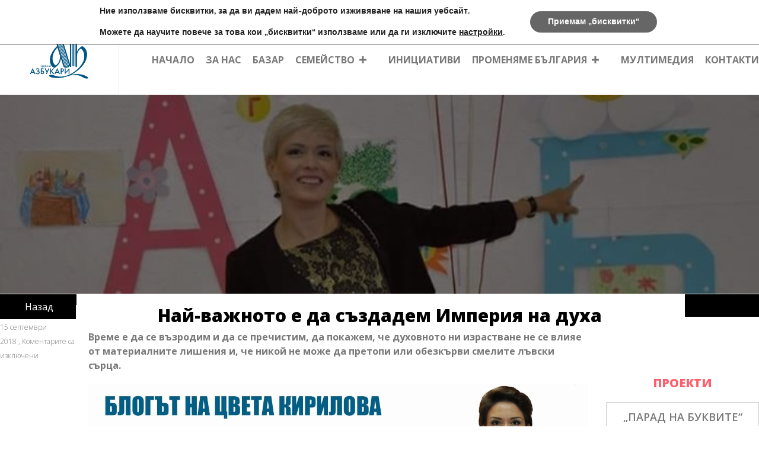

--- FILE ---
content_type: text/html; charset=UTF-8
request_url: https://azbukari.org/%D0%BD%D0%B0%D0%B9-%D0%B2%D0%B0%D0%B6%D0%BD%D0%BE%D1%82%D0%BE-%D0%B5-%D0%B4%D0%B0-%D1%81%D1%8A%D0%B7%D0%B4%D0%B0%D0%B4%D0%B5%D0%BC-%D0%B8%D0%BC%D0%BF%D0%B5%D1%80%D0%B8%D1%8F-%D0%BD%D0%B0-%D0%B4%D1%83/
body_size: 183022
content:
<!DOCTYPE html>
<html lang="bg-BG">
<head>
	<meta charset="UTF-8">
	<meta http-equiv="X-UA-Compatible" content="IE=edge" />
	<link rel="profile" href="http://gmpg.org/xfn/11">
	<meta name="author" content="ini.bg" />
	<title>Най-важното е да създадем Империя на духа | Сдружение Азбукари</title>
<meta name='robots' content='max-image-preview:large' />
<link rel='dns-prefetch' href='//www.googletagmanager.com' />
<link rel='dns-prefetch' href='//fonts.googleapis.com' />
<link rel='dns-prefetch' href='//maxcdn.bootstrapcdn.com' />
<link rel='dns-prefetch' href='//pagead2.googlesyndication.com' />
<link href='https://fonts.gstatic.com' crossorigin rel='preconnect' />
<link rel="alternate" type="application/rss+xml" title="Сдружение Азбукари &raquo; Поток" href="https://azbukari.org/feed/" />
<link rel="alternate" title="oEmbed (JSON)" type="application/json+oembed" href="https://azbukari.org/wp-json/oembed/1.0/embed?url=https%3A%2F%2Fazbukari.org%2F%25d0%25bd%25d0%25b0%25d0%25b9-%25d0%25b2%25d0%25b0%25d0%25b6%25d0%25bd%25d0%25be%25d1%2582%25d0%25be-%25d0%25b5-%25d0%25b4%25d0%25b0-%25d1%2581%25d1%258a%25d0%25b7%25d0%25b4%25d0%25b0%25d0%25b4%25d0%25b5%25d0%25bc-%25d0%25b8%25d0%25bc%25d0%25bf%25d0%25b5%25d1%2580%25d0%25b8%25d1%258f-%25d0%25bd%25d0%25b0-%25d0%25b4%25d1%2583%2F" />
<link rel="alternate" title="oEmbed (XML)" type="text/xml+oembed" href="https://azbukari.org/wp-json/oembed/1.0/embed?url=https%3A%2F%2Fazbukari.org%2F%25d0%25bd%25d0%25b0%25d0%25b9-%25d0%25b2%25d0%25b0%25d0%25b6%25d0%25bd%25d0%25be%25d1%2582%25d0%25be-%25d0%25b5-%25d0%25b4%25d0%25b0-%25d1%2581%25d1%258a%25d0%25b7%25d0%25b4%25d0%25b0%25d0%25b4%25d0%25b5%25d0%25bc-%25d0%25b8%25d0%25bc%25d0%25bf%25d0%25b5%25d1%2580%25d0%25b8%25d1%258f-%25d0%25bd%25d0%25b0-%25d0%25b4%25d1%2583%2F&#038;format=xml" />
<style id='wp-img-auto-sizes-contain-inline-css' type='text/css'>
img:is([sizes=auto i],[sizes^="auto," i]){contain-intrinsic-size:3000px 1500px}
/*# sourceURL=wp-img-auto-sizes-contain-inline-css */
</style>
<link rel='stylesheet' id='pt-cv-public-style-css' href='https://azbukari.org/wp-content/plugins/content-views-query-and-display-post-page/public/assets/css/cv.css?ver=3.8.0' type='text/css' media='all' />
<link rel='stylesheet' id='pt-cv-public-pro-style-css' href='https://azbukari.org/wp-content/plugins/pt-content-views-pro/public/assets/css/cvpro.min.css?ver=15.3.4.1' type='text/css' media='all' />
<link rel='stylesheet' id='generate-fonts-css' href='//fonts.googleapis.com/css?family=Open+Sans:300,regular,600,700,800' type='text/css' media='all' />
<style id='wp-emoji-styles-inline-css' type='text/css'>

	img.wp-smiley, img.emoji {
		display: inline !important;
		border: none !important;
		box-shadow: none !important;
		height: 1em !important;
		width: 1em !important;
		margin: 0 0.07em !important;
		vertical-align: -0.1em !important;
		background: none !important;
		padding: 0 !important;
	}
/*# sourceURL=wp-emoji-styles-inline-css */
</style>
<style id='wp-block-library-inline-css' type='text/css'>
:root{--wp-block-synced-color:#7a00df;--wp-block-synced-color--rgb:122,0,223;--wp-bound-block-color:var(--wp-block-synced-color);--wp-editor-canvas-background:#ddd;--wp-admin-theme-color:#007cba;--wp-admin-theme-color--rgb:0,124,186;--wp-admin-theme-color-darker-10:#006ba1;--wp-admin-theme-color-darker-10--rgb:0,107,160.5;--wp-admin-theme-color-darker-20:#005a87;--wp-admin-theme-color-darker-20--rgb:0,90,135;--wp-admin-border-width-focus:2px}@media (min-resolution:192dpi){:root{--wp-admin-border-width-focus:1.5px}}.wp-element-button{cursor:pointer}:root .has-very-light-gray-background-color{background-color:#eee}:root .has-very-dark-gray-background-color{background-color:#313131}:root .has-very-light-gray-color{color:#eee}:root .has-very-dark-gray-color{color:#313131}:root .has-vivid-green-cyan-to-vivid-cyan-blue-gradient-background{background:linear-gradient(135deg,#00d084,#0693e3)}:root .has-purple-crush-gradient-background{background:linear-gradient(135deg,#34e2e4,#4721fb 50%,#ab1dfe)}:root .has-hazy-dawn-gradient-background{background:linear-gradient(135deg,#faaca8,#dad0ec)}:root .has-subdued-olive-gradient-background{background:linear-gradient(135deg,#fafae1,#67a671)}:root .has-atomic-cream-gradient-background{background:linear-gradient(135deg,#fdd79a,#004a59)}:root .has-nightshade-gradient-background{background:linear-gradient(135deg,#330968,#31cdcf)}:root .has-midnight-gradient-background{background:linear-gradient(135deg,#020381,#2874fc)}:root{--wp--preset--font-size--normal:16px;--wp--preset--font-size--huge:42px}.has-regular-font-size{font-size:1em}.has-larger-font-size{font-size:2.625em}.has-normal-font-size{font-size:var(--wp--preset--font-size--normal)}.has-huge-font-size{font-size:var(--wp--preset--font-size--huge)}.has-text-align-center{text-align:center}.has-text-align-left{text-align:left}.has-text-align-right{text-align:right}.has-fit-text{white-space:nowrap!important}#end-resizable-editor-section{display:none}.aligncenter{clear:both}.items-justified-left{justify-content:flex-start}.items-justified-center{justify-content:center}.items-justified-right{justify-content:flex-end}.items-justified-space-between{justify-content:space-between}.screen-reader-text{border:0;clip-path:inset(50%);height:1px;margin:-1px;overflow:hidden;padding:0;position:absolute;width:1px;word-wrap:normal!important}.screen-reader-text:focus{background-color:#ddd;clip-path:none;color:#444;display:block;font-size:1em;height:auto;left:5px;line-height:normal;padding:15px 23px 14px;text-decoration:none;top:5px;width:auto;z-index:100000}html :where(.has-border-color){border-style:solid}html :where([style*=border-top-color]){border-top-style:solid}html :where([style*=border-right-color]){border-right-style:solid}html :where([style*=border-bottom-color]){border-bottom-style:solid}html :where([style*=border-left-color]){border-left-style:solid}html :where([style*=border-width]){border-style:solid}html :where([style*=border-top-width]){border-top-style:solid}html :where([style*=border-right-width]){border-right-style:solid}html :where([style*=border-bottom-width]){border-bottom-style:solid}html :where([style*=border-left-width]){border-left-style:solid}html :where(img[class*=wp-image-]){height:auto;max-width:100%}:where(figure){margin:0 0 1em}html :where(.is-position-sticky){--wp-admin--admin-bar--position-offset:var(--wp-admin--admin-bar--height,0px)}@media screen and (max-width:600px){html :where(.is-position-sticky){--wp-admin--admin-bar--position-offset:0px}}

/*# sourceURL=wp-block-library-inline-css */
</style><style id='global-styles-inline-css' type='text/css'>
:root{--wp--preset--aspect-ratio--square: 1;--wp--preset--aspect-ratio--4-3: 4/3;--wp--preset--aspect-ratio--3-4: 3/4;--wp--preset--aspect-ratio--3-2: 3/2;--wp--preset--aspect-ratio--2-3: 2/3;--wp--preset--aspect-ratio--16-9: 16/9;--wp--preset--aspect-ratio--9-16: 9/16;--wp--preset--color--black: #000000;--wp--preset--color--cyan-bluish-gray: #abb8c3;--wp--preset--color--white: #ffffff;--wp--preset--color--pale-pink: #f78da7;--wp--preset--color--vivid-red: #cf2e2e;--wp--preset--color--luminous-vivid-orange: #ff6900;--wp--preset--color--luminous-vivid-amber: #fcb900;--wp--preset--color--light-green-cyan: #7bdcb5;--wp--preset--color--vivid-green-cyan: #00d084;--wp--preset--color--pale-cyan-blue: #8ed1fc;--wp--preset--color--vivid-cyan-blue: #0693e3;--wp--preset--color--vivid-purple: #9b51e0;--wp--preset--gradient--vivid-cyan-blue-to-vivid-purple: linear-gradient(135deg,rgb(6,147,227) 0%,rgb(155,81,224) 100%);--wp--preset--gradient--light-green-cyan-to-vivid-green-cyan: linear-gradient(135deg,rgb(122,220,180) 0%,rgb(0,208,130) 100%);--wp--preset--gradient--luminous-vivid-amber-to-luminous-vivid-orange: linear-gradient(135deg,rgb(252,185,0) 0%,rgb(255,105,0) 100%);--wp--preset--gradient--luminous-vivid-orange-to-vivid-red: linear-gradient(135deg,rgb(255,105,0) 0%,rgb(207,46,46) 100%);--wp--preset--gradient--very-light-gray-to-cyan-bluish-gray: linear-gradient(135deg,rgb(238,238,238) 0%,rgb(169,184,195) 100%);--wp--preset--gradient--cool-to-warm-spectrum: linear-gradient(135deg,rgb(74,234,220) 0%,rgb(151,120,209) 20%,rgb(207,42,186) 40%,rgb(238,44,130) 60%,rgb(251,105,98) 80%,rgb(254,248,76) 100%);--wp--preset--gradient--blush-light-purple: linear-gradient(135deg,rgb(255,206,236) 0%,rgb(152,150,240) 100%);--wp--preset--gradient--blush-bordeaux: linear-gradient(135deg,rgb(254,205,165) 0%,rgb(254,45,45) 50%,rgb(107,0,62) 100%);--wp--preset--gradient--luminous-dusk: linear-gradient(135deg,rgb(255,203,112) 0%,rgb(199,81,192) 50%,rgb(65,88,208) 100%);--wp--preset--gradient--pale-ocean: linear-gradient(135deg,rgb(255,245,203) 0%,rgb(182,227,212) 50%,rgb(51,167,181) 100%);--wp--preset--gradient--electric-grass: linear-gradient(135deg,rgb(202,248,128) 0%,rgb(113,206,126) 100%);--wp--preset--gradient--midnight: linear-gradient(135deg,rgb(2,3,129) 0%,rgb(40,116,252) 100%);--wp--preset--font-size--small: 13px;--wp--preset--font-size--medium: 20px;--wp--preset--font-size--large: 36px;--wp--preset--font-size--x-large: 42px;--wp--preset--spacing--20: 0.44rem;--wp--preset--spacing--30: 0.67rem;--wp--preset--spacing--40: 1rem;--wp--preset--spacing--50: 1.5rem;--wp--preset--spacing--60: 2.25rem;--wp--preset--spacing--70: 3.38rem;--wp--preset--spacing--80: 5.06rem;--wp--preset--shadow--natural: 6px 6px 9px rgba(0, 0, 0, 0.2);--wp--preset--shadow--deep: 12px 12px 50px rgba(0, 0, 0, 0.4);--wp--preset--shadow--sharp: 6px 6px 0px rgba(0, 0, 0, 0.2);--wp--preset--shadow--outlined: 6px 6px 0px -3px rgb(255, 255, 255), 6px 6px rgb(0, 0, 0);--wp--preset--shadow--crisp: 6px 6px 0px rgb(0, 0, 0);}:where(.is-layout-flex){gap: 0.5em;}:where(.is-layout-grid){gap: 0.5em;}body .is-layout-flex{display: flex;}.is-layout-flex{flex-wrap: wrap;align-items: center;}.is-layout-flex > :is(*, div){margin: 0;}body .is-layout-grid{display: grid;}.is-layout-grid > :is(*, div){margin: 0;}:where(.wp-block-columns.is-layout-flex){gap: 2em;}:where(.wp-block-columns.is-layout-grid){gap: 2em;}:where(.wp-block-post-template.is-layout-flex){gap: 1.25em;}:where(.wp-block-post-template.is-layout-grid){gap: 1.25em;}.has-black-color{color: var(--wp--preset--color--black) !important;}.has-cyan-bluish-gray-color{color: var(--wp--preset--color--cyan-bluish-gray) !important;}.has-white-color{color: var(--wp--preset--color--white) !important;}.has-pale-pink-color{color: var(--wp--preset--color--pale-pink) !important;}.has-vivid-red-color{color: var(--wp--preset--color--vivid-red) !important;}.has-luminous-vivid-orange-color{color: var(--wp--preset--color--luminous-vivid-orange) !important;}.has-luminous-vivid-amber-color{color: var(--wp--preset--color--luminous-vivid-amber) !important;}.has-light-green-cyan-color{color: var(--wp--preset--color--light-green-cyan) !important;}.has-vivid-green-cyan-color{color: var(--wp--preset--color--vivid-green-cyan) !important;}.has-pale-cyan-blue-color{color: var(--wp--preset--color--pale-cyan-blue) !important;}.has-vivid-cyan-blue-color{color: var(--wp--preset--color--vivid-cyan-blue) !important;}.has-vivid-purple-color{color: var(--wp--preset--color--vivid-purple) !important;}.has-black-background-color{background-color: var(--wp--preset--color--black) !important;}.has-cyan-bluish-gray-background-color{background-color: var(--wp--preset--color--cyan-bluish-gray) !important;}.has-white-background-color{background-color: var(--wp--preset--color--white) !important;}.has-pale-pink-background-color{background-color: var(--wp--preset--color--pale-pink) !important;}.has-vivid-red-background-color{background-color: var(--wp--preset--color--vivid-red) !important;}.has-luminous-vivid-orange-background-color{background-color: var(--wp--preset--color--luminous-vivid-orange) !important;}.has-luminous-vivid-amber-background-color{background-color: var(--wp--preset--color--luminous-vivid-amber) !important;}.has-light-green-cyan-background-color{background-color: var(--wp--preset--color--light-green-cyan) !important;}.has-vivid-green-cyan-background-color{background-color: var(--wp--preset--color--vivid-green-cyan) !important;}.has-pale-cyan-blue-background-color{background-color: var(--wp--preset--color--pale-cyan-blue) !important;}.has-vivid-cyan-blue-background-color{background-color: var(--wp--preset--color--vivid-cyan-blue) !important;}.has-vivid-purple-background-color{background-color: var(--wp--preset--color--vivid-purple) !important;}.has-black-border-color{border-color: var(--wp--preset--color--black) !important;}.has-cyan-bluish-gray-border-color{border-color: var(--wp--preset--color--cyan-bluish-gray) !important;}.has-white-border-color{border-color: var(--wp--preset--color--white) !important;}.has-pale-pink-border-color{border-color: var(--wp--preset--color--pale-pink) !important;}.has-vivid-red-border-color{border-color: var(--wp--preset--color--vivid-red) !important;}.has-luminous-vivid-orange-border-color{border-color: var(--wp--preset--color--luminous-vivid-orange) !important;}.has-luminous-vivid-amber-border-color{border-color: var(--wp--preset--color--luminous-vivid-amber) !important;}.has-light-green-cyan-border-color{border-color: var(--wp--preset--color--light-green-cyan) !important;}.has-vivid-green-cyan-border-color{border-color: var(--wp--preset--color--vivid-green-cyan) !important;}.has-pale-cyan-blue-border-color{border-color: var(--wp--preset--color--pale-cyan-blue) !important;}.has-vivid-cyan-blue-border-color{border-color: var(--wp--preset--color--vivid-cyan-blue) !important;}.has-vivid-purple-border-color{border-color: var(--wp--preset--color--vivid-purple) !important;}.has-vivid-cyan-blue-to-vivid-purple-gradient-background{background: var(--wp--preset--gradient--vivid-cyan-blue-to-vivid-purple) !important;}.has-light-green-cyan-to-vivid-green-cyan-gradient-background{background: var(--wp--preset--gradient--light-green-cyan-to-vivid-green-cyan) !important;}.has-luminous-vivid-amber-to-luminous-vivid-orange-gradient-background{background: var(--wp--preset--gradient--luminous-vivid-amber-to-luminous-vivid-orange) !important;}.has-luminous-vivid-orange-to-vivid-red-gradient-background{background: var(--wp--preset--gradient--luminous-vivid-orange-to-vivid-red) !important;}.has-very-light-gray-to-cyan-bluish-gray-gradient-background{background: var(--wp--preset--gradient--very-light-gray-to-cyan-bluish-gray) !important;}.has-cool-to-warm-spectrum-gradient-background{background: var(--wp--preset--gradient--cool-to-warm-spectrum) !important;}.has-blush-light-purple-gradient-background{background: var(--wp--preset--gradient--blush-light-purple) !important;}.has-blush-bordeaux-gradient-background{background: var(--wp--preset--gradient--blush-bordeaux) !important;}.has-luminous-dusk-gradient-background{background: var(--wp--preset--gradient--luminous-dusk) !important;}.has-pale-ocean-gradient-background{background: var(--wp--preset--gradient--pale-ocean) !important;}.has-electric-grass-gradient-background{background: var(--wp--preset--gradient--electric-grass) !important;}.has-midnight-gradient-background{background: var(--wp--preset--gradient--midnight) !important;}.has-small-font-size{font-size: var(--wp--preset--font-size--small) !important;}.has-medium-font-size{font-size: var(--wp--preset--font-size--medium) !important;}.has-large-font-size{font-size: var(--wp--preset--font-size--large) !important;}.has-x-large-font-size{font-size: var(--wp--preset--font-size--x-large) !important;}
/*# sourceURL=global-styles-inline-css */
</style>

<style id='classic-theme-styles-inline-css' type='text/css'>
/*! This file is auto-generated */
.wp-block-button__link{color:#fff;background-color:#32373c;border-radius:9999px;box-shadow:none;text-decoration:none;padding:calc(.667em + 2px) calc(1.333em + 2px);font-size:1.125em}.wp-block-file__button{background:#32373c;color:#fff;text-decoration:none}
/*# sourceURL=/wp-includes/css/classic-themes.min.css */
</style>
<link rel='stylesheet' id='wpos-slick-style-css' href='https://azbukari.org/wp-content/plugins/blog-designer-for-post-and-widget-pro/assets/css/slick.css?ver=1.1' type='text/css' media='all' />
<link rel='stylesheet' id='wpspw-pro-public-style-css' href='https://azbukari.org/wp-content/plugins/blog-designer-for-post-and-widget-pro/assets/css/wpspw-pro-public.css?ver=1.1' type='text/css' media='all' />
<link rel='stylesheet' id='responsive-lightbox-prettyphoto-css' href='https://azbukari.org/wp-content/plugins/responsive-lightbox/assets/prettyphoto/prettyPhoto.min.css?ver=2.4.7' type='text/css' media='all' />
<link rel='stylesheet' id='woocommerce-layout-css' href='https://azbukari.org/wp-content/plugins/woocommerce/assets/css/woocommerce-layout.css?ver=4.9.5' type='text/css' media='all' />
<link rel='stylesheet' id='woocommerce-smallscreen-css' href='https://azbukari.org/wp-content/plugins/woocommerce/assets/css/woocommerce-smallscreen.css?ver=4.9.5' type='text/css' media='only screen and (max-width: 768px)' />
<link rel='stylesheet' id='woocommerce-general-css' href='https://azbukari.org/wp-content/plugins/woocommerce/assets/css/woocommerce.css?ver=4.9.5' type='text/css' media='all' />
<style id='woocommerce-inline-inline-css' type='text/css'>
.woocommerce form .form-row .required { visibility: visible; }
/*# sourceURL=woocommerce-inline-inline-css */
</style>
<link rel='stylesheet' id='cff-css' href='https://azbukari.org/wp-content/plugins/custom-facebook-feed-pro/assets/css/cff-style.min.css?ver=4.6.4' type='text/css' media='all' />
<style id='wpgb-head-inline-css' type='text/css'>
.wp-grid-builder:not(.wpgb-template),.wpgb-facet{opacity:0.01}.wpgb-facet fieldset{margin:0;padding:0;border:none;outline:none;box-shadow:none}.wpgb-facet fieldset:last-child{margin-bottom:40px;}.wpgb-facet fieldset legend.wpgb-sr-only{height:1px;width:1px}
/*# sourceURL=wpgb-head-inline-css */
</style>
<link rel='stylesheet' id='font-awesome-css' href='https://maxcdn.bootstrapcdn.com/font-awesome/4.7.0/css/font-awesome.min.css?ver=4.2.1.2' type='text/css' media='all' />
<link rel='stylesheet' id='owl-carousel-css' href='https://azbukari.org/wp-content/plugins/bbpowerpack/assets/css/owl.carousel.css?ver=4.6.7.2' type='text/css' media='all' />
<link rel='stylesheet' id='owl-carousel-theme-css' href='https://azbukari.org/wp-content/plugins/bbpowerpack/assets/css/owl.theme.css?ver=4.6.7.2' type='text/css' media='all' />
<link rel='stylesheet' id='fl-builder-layout-bundle-6a58c9b3b5694518ad59421652bbe803-css' href='https://azbukari.org/wp-content/uploads/bb-plugin/cache/6a58c9b3b5694518ad59421652bbe803-layout-bundle.css?ver=4.2.1.2-1.1.2' type='text/css' media='all' />
<link rel='stylesheet' id='azbukari_custom_css-css' href='https://azbukari.org/wp-content/themes/AZBUKARI/inc/css/azbukari-theme.css?ver=6.9' type='text/css' media='all' />
<link rel='stylesheet' id='fixStyle_css-css' href='https://azbukari.org/wp-content/themes/AZBUKARI/inc/css/fixStyle.css?ver=6.9' type='text/css' media='all' />
<link rel='stylesheet' id='generate-style-grid-css' href='https://azbukari.org/wp-content/themes/generatepress/css/unsemantic-grid.min.css?ver=2.4.1' type='text/css' media='all' />
<link rel='stylesheet' id='generate-style-css' href='https://azbukari.org/wp-content/themes/generatepress/style.min.css?ver=2.4.1' type='text/css' media='all' />
<style id='generate-style-inline-css' type='text/css'>
body{background-color:#ffffff;color:#797979;}a, a:visited{color:#797979;}a:hover, a:focus, a:active{color:#ff5e6a;}body .grid-container{max-width:1500px;}.wp-block-group__inner-container{max-width:1500px;margin-left:auto;margin-right:auto;}body, button, input, select, textarea{font-family:"Open Sans", sans-serif;font-weight:300;font-size:16px;}p{margin-bottom:1.3em;}.entry-content > [class*="wp-block-"]:not(:last-child){margin-bottom:1.3em;}.main-navigation a, .menu-toggle{font-family:"Open Sans", sans-serif;font-weight:700;text-transform:uppercase;font-size:16px;}.main-navigation .main-nav ul ul li a{font-size:15px;}button:not(.menu-toggle),html input[type="button"],input[type="reset"],input[type="submit"],.button,.button:visited,.wp-block-button .wp-block-button__link{font-weight:bold;text-transform:uppercase;}h1{font-weight:bold;}h2{font-weight:900;}h3{font-weight:800;}h4{font-weight:700;}h5{font-weight:600;}@media (max-width:768px){.main-title{font-size:30px;}h1{font-size:30px;}h2{font-size:25px;}}.top-bar{background-color:#f0f0f0;color:#ffffff;}.top-bar a,.top-bar a:visited{color:#ffffff;}.top-bar a:hover{color:#303030;}.site-header{background-color:#ffffff;color:#3a3a3a;}.site-header a,.site-header a:visited{color:#3a3a3a;}.main-title a,.main-title a:hover,.main-title a:visited{color:#222222;}.site-description{color:#757575;}.main-navigation,.main-navigation ul ul{background-color:#ffffff;}.main-navigation .main-nav ul li a,.menu-toggle{color:#ffffff;}.main-navigation .main-nav ul li:hover > a,.main-navigation .main-nav ul li:focus > a, .main-navigation .main-nav ul li.sfHover > a{color:#000000;background-color:#ffffff;}button.menu-toggle:hover,button.menu-toggle:focus,.main-navigation .mobile-bar-items a,.main-navigation .mobile-bar-items a:hover,.main-navigation .mobile-bar-items a:focus{color:#ffffff;}.main-navigation .main-nav ul li[class*="current-menu-"] > a{color:#000000;background-color:#ffffff;}.main-navigation .main-nav ul li[class*="current-menu-"] > a:hover,.main-navigation .main-nav ul li[class*="current-menu-"].sfHover > a{color:#000000;background-color:#ffffff;}.navigation-search input[type="search"],.navigation-search input[type="search"]:active, .navigation-search input[type="search"]:focus, .main-navigation .main-nav ul li.search-item.active > a{color:#000000;background-color:#ffffff;}.main-navigation ul ul{background-color:#ffffff;}.main-navigation .main-nav ul ul li a{color:#000000;}.main-navigation .main-nav ul ul li:hover > a,.main-navigation .main-nav ul ul li:focus > a,.main-navigation .main-nav ul ul li.sfHover > a{color:#ffffff;background-color:#0a0a0a;}.main-navigation .main-nav ul ul li[class*="current-menu-"] > a{color:#ffffff;background-color:#4f4f4f;}.main-navigation .main-nav ul ul li[class*="current-menu-"] > a:hover,.main-navigation .main-nav ul ul li[class*="current-menu-"].sfHover > a{color:#ffffff;background-color:#4f4f4f;}.separate-containers .inside-article, .separate-containers .comments-area, .separate-containers .page-header, .one-container .container, .separate-containers .paging-navigation, .inside-page-header{background-color:#ffffff;}.entry-meta{color:#595959;}.entry-meta a,.entry-meta a:visited{color:#595959;}.entry-meta a:hover{color:#1e73be;}.sidebar .widget{background-color:#ffffff;}.sidebar .widget .widget-title{color:#000000;}.footer-widgets{background-color:#ffffff;}.footer-widgets .widget-title{color:#000000;}.site-info{color:#000000;background-color:#ffffff;}.site-info a,.site-info a:visited{color:#606060;}.site-info a:hover{color:#000000;}.footer-bar .widget_nav_menu .current-menu-item a{color:#000000;}input[type="text"],input[type="email"],input[type="url"],input[type="password"],input[type="search"],input[type="tel"],input[type="number"],textarea,select{color:#666666;background-color:#fafafa;border-color:#cccccc;}input[type="text"]:focus,input[type="email"]:focus,input[type="url"]:focus,input[type="password"]:focus,input[type="search"]:focus,input[type="tel"]:focus,input[type="number"]:focus,textarea:focus,select:focus{color:#666666;background-color:#ffffff;border-color:#bfbfbf;}button,html input[type="button"],input[type="reset"],input[type="submit"],a.button,a.button:visited,a.wp-block-button__link:not(.has-background){color:#ffffff;background-color:#666666;}button:hover,html input[type="button"]:hover,input[type="reset"]:hover,input[type="submit"]:hover,a.button:hover,button:focus,html input[type="button"]:focus,input[type="reset"]:focus,input[type="submit"]:focus,a.button:focus,a.wp-block-button__link:not(.has-background):active,a.wp-block-button__link:not(.has-background):focus,a.wp-block-button__link:not(.has-background):hover{color:#ffffff;background-color:#3f3f3f;}.generate-back-to-top,.generate-back-to-top:visited{background-color:rgba( 0,0,0,0.4 );color:#ffffff;}.generate-back-to-top:hover,.generate-back-to-top:focus{background-color:rgba( 0,0,0,0.6 );color:#ffffff;}.entry-content .alignwide, body:not(.no-sidebar) .entry-content .alignfull{margin-left:-40px;width:calc(100% + 80px);max-width:calc(100% + 80px);}.rtl .menu-item-has-children .dropdown-menu-toggle{padding-left:20px;}.rtl .main-navigation .main-nav ul li.menu-item-has-children > a{padding-right:20px;}@media (max-width:768px){.separate-containers .inside-article, .separate-containers .comments-area, .separate-containers .page-header, .separate-containers .paging-navigation, .one-container .site-content, .inside-page-header, .wp-block-group__inner-container{padding:30px;}.entry-content .alignwide, body:not(.no-sidebar) .entry-content .alignfull{margin-left:-30px;width:calc(100% + 60px);max-width:calc(100% + 60px);}}.one-container .sidebar .widget{padding:0px;}.navigation-search, .navigation-search input{height:100%;}/* End cached CSS */@media (max-width:768px){.main-navigation .menu-toggle,.main-navigation .mobile-bar-items,.sidebar-nav-mobile:not(#sticky-placeholder){display:block;}.main-navigation ul,.gen-sidebar-nav{display:none;}[class*="nav-float-"] .site-header .inside-header > *{float:none;clear:both;}}@font-face {font-family: "GeneratePress";src:  url("https://azbukari.org/wp-content/themes/generatepress/fonts/generatepress.eot");src:  url("https://azbukari.org/wp-content/themes/generatepress/fonts/generatepress.eot#iefix") format("embedded-opentype"),  url("https://azbukari.org/wp-content/themes/generatepress/fonts/generatepress.woff2") format("woff2"),  url("https://azbukari.org/wp-content/themes/generatepress/fonts/generatepress.woff") format("woff"),  url("https://azbukari.org/wp-content/themes/generatepress/fonts/generatepress.ttf") format("truetype"),  url("https://azbukari.org/wp-content/themes/generatepress/fonts/generatepress.svg#GeneratePress") format("svg");font-weight: normal;font-style: normal;}.main-navigation .slideout-toggle a:before,.slide-opened .slideout-overlay .slideout-exit:before {font-family: GeneratePress;}.slideout-navigation .dropdown-menu-toggle:before {content: "\f107" !important;}.slideout-navigation .sfHover > a .dropdown-menu-toggle:before {content: "\f106" !important;}
.slideout-navigation.main-navigation .main-nav ul li a{font-weight:normal;text-transform:none;}
/*# sourceURL=generate-style-inline-css */
</style>
<link rel='stylesheet' id='generate-mobile-style-css' href='https://azbukari.org/wp-content/themes/generatepress/css/mobile.min.css?ver=2.4.1' type='text/css' media='all' />
<link rel='stylesheet' id='generate-child-css' href='https://azbukari.org/wp-content/themes/AZBUKARI/style.css?ver=1593334742' type='text/css' media='all' />
<link rel='stylesheet' id='dflip-style-css' href='https://azbukari.org/wp-content/plugins/3d-flipbook-dflip-lite/assets/css/dflip.min.css?ver=2.2.54' type='text/css' media='all' />
<link rel='stylesheet' id='generate-blog-css' href='https://azbukari.org/wp-content/plugins/gp-premium/blog/functions/css/style-min.css?ver=1.9' type='text/css' media='all' />
<link rel='stylesheet' id='generate-woocommerce-css' href='https://azbukari.org/wp-content/plugins/gp-premium/woocommerce/functions/css/woocommerce.min.css?ver=1.9' type='text/css' media='all' />
<style id='generate-woocommerce-inline-css' type='text/css'>
.woocommerce ul.products li.product .woocommerce-LoopProduct-link h2, .woocommerce ul.products li.product .woocommerce-loop-category__title{font-weight:normal;text-transform:none;font-size:20px;}.woocommerce .up-sells ul.products li.product .woocommerce-LoopProduct-link h2, .woocommerce .cross-sells ul.products li.product .woocommerce-LoopProduct-link h2, .woocommerce .related ul.products li.product .woocommerce-LoopProduct-link h2{font-size:20px;}.woocommerce #respond input#submit, .woocommerce a.button, .woocommerce button.button, .woocommerce input.button{color:#ffffff;background-color:#666666;font-weight:bold;text-transform:uppercase;}.woocommerce #respond input#submit:hover, .woocommerce a.button:hover, .woocommerce button.button:hover, .woocommerce input.button:hover{color:#ffffff;background-color:#3f3f3f;}.woocommerce #respond input#submit.alt, .woocommerce a.button.alt, .woocommerce button.button.alt, .woocommerce input.button.alt, .woocommerce #respond input#submit.alt.disabled, .woocommerce #respond input#submit.alt.disabled:hover, .woocommerce #respond input#submit.alt:disabled, .woocommerce #respond input#submit.alt:disabled:hover, .woocommerce #respond input#submit.alt:disabled[disabled], .woocommerce #respond input#submit.alt:disabled[disabled]:hover, .woocommerce a.button.alt.disabled, .woocommerce a.button.alt.disabled:hover, .woocommerce a.button.alt:disabled, .woocommerce a.button.alt:disabled:hover, .woocommerce a.button.alt:disabled[disabled], .woocommerce a.button.alt:disabled[disabled]:hover, .woocommerce button.button.alt.disabled, .woocommerce button.button.alt.disabled:hover, .woocommerce button.button.alt:disabled, .woocommerce button.button.alt:disabled:hover, .woocommerce button.button.alt:disabled[disabled], .woocommerce button.button.alt:disabled[disabled]:hover, .woocommerce input.button.alt.disabled, .woocommerce input.button.alt.disabled:hover, .woocommerce input.button.alt:disabled, .woocommerce input.button.alt:disabled:hover, .woocommerce input.button.alt:disabled[disabled], .woocommerce input.button.alt:disabled[disabled]:hover{color:#ffffff;background-color:#1e73be;}.woocommerce #respond input#submit.alt:hover, .woocommerce a.button.alt:hover, .woocommerce button.button.alt:hover, .woocommerce input.button.alt:hover{color:#ffffff;background-color:#377fbf;}.woocommerce .star-rating span:before, .woocommerce .star-rating:before{color:#ffa200;}.woocommerce span.onsale{background-color:#222222;color:#ffffff;}.woocommerce ul.products li.product .price, .woocommerce div.product p.price{color:#222222;}.woocommerce div.product .woocommerce-tabs ul.tabs li a{color:#222222;}.woocommerce div.product .woocommerce-tabs ul.tabs li a:hover, .woocommerce div.product .woocommerce-tabs ul.tabs li.active a{color:#1e73be;}.woocommerce-message{background-color:#0b9444;color:#ffffff;}div.woocommerce-message a.button, div.woocommerce-message a.button:focus, div.woocommerce-message a.button:hover, div.woocommerce-message a, div.woocommerce-message a:focus, div.woocommerce-message a:hover{color:#ffffff;}.woocommerce-info{background-color:#1e73be;color:#ffffff;}div.woocommerce-info a.button, div.woocommerce-info a.button:focus, div.woocommerce-info a.button:hover, div.woocommerce-info a, div.woocommerce-info a:focus, div.woocommerce-info a:hover{color:#ffffff;}.woocommerce-error{background-color:#e8626d;color:#ffffff;}div.woocommerce-error a.button, div.woocommerce-error a.button:focus, div.woocommerce-error a.button:hover, div.woocommerce-error a, div.woocommerce-error a:focus, div.woocommerce-error a:hover{color:#ffffff;}.woocommerce-product-details__short-description{color:#797979;}
/*# sourceURL=generate-woocommerce-inline-css */
</style>
<link rel='stylesheet' id='generate-woocommerce-mobile-css' href='https://azbukari.org/wp-content/plugins/gp-premium/woocommerce/functions/css/woocommerce-mobile.min.css?ver=1.9' type='text/css' media='(max-width:768px)' />
<link rel='stylesheet' id='gp-premium-icons-css' href='https://azbukari.org/wp-content/plugins/gp-premium/general/icons/icons.min.css?ver=1.9' type='text/css' media='all' />
<link rel='stylesheet' id='__EPYT__style-css' href='https://azbukari.org/wp-content/plugins/youtube-embed-plus/styles/ytprefs.min.css?ver=14.2.1.2' type='text/css' media='all' />
<style id='__EPYT__style-inline-css' type='text/css'>

                .epyt-gallery-thumb {
                        width: 33.333%;
                }
                
/*# sourceURL=__EPYT__style-inline-css */
</style>
<link rel='stylesheet' id='moove_gdpr_frontend-css' href='https://azbukari.org/wp-content/plugins/gdpr-cookie-compliance/dist/styles/gdpr-main.css?ver=4.15.2' type='text/css' media='all' />
<style id='moove_gdpr_frontend-inline-css' type='text/css'>
#moove_gdpr_cookie_modal,#moove_gdpr_cookie_info_bar,.gdpr_cookie_settings_shortcode_content{font-family:Nunito,sans-serif}#moove_gdpr_save_popup_settings_button{background-color:#373737;color:#fff}#moove_gdpr_save_popup_settings_button:hover{background-color:#000}#moove_gdpr_cookie_info_bar .moove-gdpr-info-bar-container .moove-gdpr-info-bar-content a.mgbutton,#moove_gdpr_cookie_info_bar .moove-gdpr-info-bar-container .moove-gdpr-info-bar-content button.mgbutton{background-color:1}#moove_gdpr_cookie_modal .moove-gdpr-modal-content .moove-gdpr-modal-footer-content .moove-gdpr-button-holder a.mgbutton,#moove_gdpr_cookie_modal .moove-gdpr-modal-content .moove-gdpr-modal-footer-content .moove-gdpr-button-holder button.mgbutton,.gdpr_cookie_settings_shortcode_content .gdpr-shr-button.button-green{background-color:1;border-color:1}#moove_gdpr_cookie_modal .moove-gdpr-modal-content .moove-gdpr-modal-footer-content .moove-gdpr-button-holder a.mgbutton:hover,#moove_gdpr_cookie_modal .moove-gdpr-modal-content .moove-gdpr-modal-footer-content .moove-gdpr-button-holder button.mgbutton:hover,.gdpr_cookie_settings_shortcode_content .gdpr-shr-button.button-green:hover{background-color:#fff;color:1}#moove_gdpr_cookie_modal .moove-gdpr-modal-content .moove-gdpr-modal-close i,#moove_gdpr_cookie_modal .moove-gdpr-modal-content .moove-gdpr-modal-close span.gdpr-icon{background-color:1;border:1px solid 1}#moove_gdpr_cookie_info_bar span.change-settings-button.focus-g,#moove_gdpr_cookie_info_bar span.change-settings-button:focus,#moove_gdpr_cookie_info_bar button.change-settings-button.focus-g,#moove_gdpr_cookie_info_bar button.change-settings-button:focus{-webkit-box-shadow:0 0 1px 3px 1;-moz-box-shadow:0 0 1px 3px 1;box-shadow:0 0 1px 3px 1}#moove_gdpr_cookie_modal .moove-gdpr-modal-content .moove-gdpr-modal-close i:hover,#moove_gdpr_cookie_modal .moove-gdpr-modal-content .moove-gdpr-modal-close span.gdpr-icon:hover,#moove_gdpr_cookie_info_bar span[data-href]>u.change-settings-button{color:1}#moove_gdpr_cookie_modal .moove-gdpr-modal-content .moove-gdpr-modal-left-content #moove-gdpr-menu li.menu-item-selected a span.gdpr-icon,#moove_gdpr_cookie_modal .moove-gdpr-modal-content .moove-gdpr-modal-left-content #moove-gdpr-menu li.menu-item-selected button span.gdpr-icon{color:inherit}#moove_gdpr_cookie_modal .moove-gdpr-modal-content .moove-gdpr-modal-left-content #moove-gdpr-menu li a span.gdpr-icon,#moove_gdpr_cookie_modal .moove-gdpr-modal-content .moove-gdpr-modal-left-content #moove-gdpr-menu li button span.gdpr-icon{color:inherit}#moove_gdpr_cookie_modal .gdpr-acc-link{line-height:0;font-size:0;color:transparent;position:absolute}#moove_gdpr_cookie_modal .moove-gdpr-modal-content .moove-gdpr-modal-close:hover i,#moove_gdpr_cookie_modal .moove-gdpr-modal-content .moove-gdpr-modal-left-content #moove-gdpr-menu li a,#moove_gdpr_cookie_modal .moove-gdpr-modal-content .moove-gdpr-modal-left-content #moove-gdpr-menu li button,#moove_gdpr_cookie_modal .moove-gdpr-modal-content .moove-gdpr-modal-left-content #moove-gdpr-menu li button i,#moove_gdpr_cookie_modal .moove-gdpr-modal-content .moove-gdpr-modal-left-content #moove-gdpr-menu li a i,#moove_gdpr_cookie_modal .moove-gdpr-modal-content .moove-gdpr-tab-main .moove-gdpr-tab-main-content a:hover,#moove_gdpr_cookie_info_bar.moove-gdpr-dark-scheme .moove-gdpr-info-bar-container .moove-gdpr-info-bar-content a.mgbutton:hover,#moove_gdpr_cookie_info_bar.moove-gdpr-dark-scheme .moove-gdpr-info-bar-container .moove-gdpr-info-bar-content button.mgbutton:hover,#moove_gdpr_cookie_info_bar.moove-gdpr-dark-scheme .moove-gdpr-info-bar-container .moove-gdpr-info-bar-content a:hover,#moove_gdpr_cookie_info_bar.moove-gdpr-dark-scheme .moove-gdpr-info-bar-container .moove-gdpr-info-bar-content button:hover,#moove_gdpr_cookie_info_bar.moove-gdpr-dark-scheme .moove-gdpr-info-bar-container .moove-gdpr-info-bar-content span.change-settings-button:hover,#moove_gdpr_cookie_info_bar.moove-gdpr-dark-scheme .moove-gdpr-info-bar-container .moove-gdpr-info-bar-content button.change-settings-button:hover,#moove_gdpr_cookie_info_bar.moove-gdpr-dark-scheme .moove-gdpr-info-bar-container .moove-gdpr-info-bar-content u.change-settings-button:hover,#moove_gdpr_cookie_info_bar span[data-href]>u.change-settings-button,#moove_gdpr_cookie_info_bar.moove-gdpr-dark-scheme .moove-gdpr-info-bar-container .moove-gdpr-info-bar-content a.mgbutton.focus-g,#moove_gdpr_cookie_info_bar.moove-gdpr-dark-scheme .moove-gdpr-info-bar-container .moove-gdpr-info-bar-content button.mgbutton.focus-g,#moove_gdpr_cookie_info_bar.moove-gdpr-dark-scheme .moove-gdpr-info-bar-container .moove-gdpr-info-bar-content a.focus-g,#moove_gdpr_cookie_info_bar.moove-gdpr-dark-scheme .moove-gdpr-info-bar-container .moove-gdpr-info-bar-content button.focus-g,#moove_gdpr_cookie_info_bar.moove-gdpr-dark-scheme .moove-gdpr-info-bar-container .moove-gdpr-info-bar-content a.mgbutton:focus,#moove_gdpr_cookie_info_bar.moove-gdpr-dark-scheme .moove-gdpr-info-bar-container .moove-gdpr-info-bar-content button.mgbutton:focus,#moove_gdpr_cookie_info_bar.moove-gdpr-dark-scheme .moove-gdpr-info-bar-container .moove-gdpr-info-bar-content a:focus,#moove_gdpr_cookie_info_bar.moove-gdpr-dark-scheme .moove-gdpr-info-bar-container .moove-gdpr-info-bar-content button:focus,#moove_gdpr_cookie_info_bar.moove-gdpr-dark-scheme .moove-gdpr-info-bar-container .moove-gdpr-info-bar-content span.change-settings-button.focus-g,span.change-settings-button:focus,button.change-settings-button.focus-g,button.change-settings-button:focus,#moove_gdpr_cookie_info_bar.moove-gdpr-dark-scheme .moove-gdpr-info-bar-container .moove-gdpr-info-bar-content u.change-settings-button.focus-g,#moove_gdpr_cookie_info_bar.moove-gdpr-dark-scheme .moove-gdpr-info-bar-container .moove-gdpr-info-bar-content u.change-settings-button:focus{color:1}#moove_gdpr_cookie_modal.gdpr_lightbox-hide{display:none}
/*# sourceURL=moove_gdpr_frontend-inline-css */
</style>
<link rel='stylesheet' id='animate-css' href='https://azbukari.org/wp-content/plugins/bbpowerpack/assets/css/animate.min.css?ver=3.5.1' type='text/css' media='all' />
<link rel='stylesheet' id='fl-builder-google-fonts-65a60248a1501e4a5d962dd9e2b31fb3-css' href='https://fonts.googleapis.com/css?family=Open+Sans%3A300%2C700&#038;ver=6.9' type='text/css' media='all' />
<script type="text/javascript" src="https://azbukari.org/wp-includes/js/jquery/jquery.min.js?ver=3.7.1" id="jquery-core-js"></script>
<script type="text/javascript" src="https://azbukari.org/wp-includes/js/jquery/jquery-migrate.min.js?ver=3.4.1" id="jquery-migrate-js"></script>
<script type="text/javascript" src="https://azbukari.org/wp-content/plugins/responsive-lightbox/assets/prettyphoto/jquery.prettyPhoto.min.js?ver=2.4.7" id="responsive-lightbox-prettyphoto-js"></script>
<script type="text/javascript" src="https://azbukari.org/wp-includes/js/underscore.min.js?ver=1.13.7" id="underscore-js"></script>
<script type="text/javascript" src="https://azbukari.org/wp-content/plugins/responsive-lightbox/assets/infinitescroll/infinite-scroll.pkgd.min.js?ver=6.9" id="responsive-lightbox-infinite-scroll-js"></script>
<script type="text/javascript" id="responsive-lightbox-js-before">
/* <![CDATA[ */
var rlArgs = {"script":"prettyphoto","selector":"lightbox","customEvents":"","activeGalleries":true,"animationSpeed":"normal","slideshow":false,"slideshowDelay":5000,"slideshowAutoplay":false,"opacity":"0.75","showTitle":false,"allowResize":true,"allowExpand":false,"width":1080,"height":720,"separator":"\/","theme":"light_rounded","horizontalPadding":20,"hideFlash":false,"wmode":"opaque","videoAutoplay":false,"modal":false,"deeplinking":false,"overlayGallery":false,"keyboardShortcuts":true,"social":false,"woocommerce_gallery":false,"ajaxurl":"https:\/\/azbukari.org\/wp-admin\/admin-ajax.php","nonce":"e21c9dab39","preview":false,"postId":15889,"scriptExtension":false};

//# sourceURL=responsive-lightbox-js-before
/* ]]> */
</script>
<script type="text/javascript" src="https://azbukari.org/wp-content/plugins/responsive-lightbox/js/front.js?ver=2.4.7" id="responsive-lightbox-js"></script>
<script type="text/javascript" src="https://azbukari.org/wp-content/themes/AZBUKARI/inc/js/azbukari-theme.js?ver=6.9" id="azbukari_custom_js-js"></script>

<!-- Google tag (gtag.js) snippet added by Site Kit -->

<!-- Google Analytics snippet added by Site Kit -->
<script type="text/javascript" src="https://www.googletagmanager.com/gtag/js?id=GT-WB5D4NM" id="google_gtagjs-js" async></script>
<script type="text/javascript" id="google_gtagjs-js-after">
/* <![CDATA[ */
window.dataLayer = window.dataLayer || [];function gtag(){dataLayer.push(arguments);}
gtag("set","linker",{"domains":["azbukari.org"]});
gtag("js", new Date());
gtag("set", "developer_id.dZTNiMT", true);
gtag("config", "GT-WB5D4NM");
//# sourceURL=google_gtagjs-js-after
/* ]]> */
</script>

<!-- End Google tag (gtag.js) snippet added by Site Kit -->
<script type="text/javascript" id="__ytprefs__-js-extra">
/* <![CDATA[ */
var _EPYT_ = {"ajaxurl":"https://azbukari.org/wp-admin/admin-ajax.php","security":"37122945e9","gallery_scrolloffset":"20","eppathtoscripts":"https://azbukari.org/wp-content/plugins/youtube-embed-plus/scripts/","eppath":"https://azbukari.org/wp-content/plugins/youtube-embed-plus/","epresponsiveselector":"[\"iframe.__youtube_prefs__\",\"iframe[src*='youtube.com']\",\"iframe[src*='youtube-nocookie.com']\",\"iframe[data-ep-src*='youtube.com']\",\"iframe[data-ep-src*='youtube-nocookie.com']\",\"iframe[data-ep-gallerysrc*='youtube.com']\"]","epdovol":"1","version":"14.2.1.2","evselector":"iframe.__youtube_prefs__[src], iframe[src*=\"youtube.com/embed/\"], iframe[src*=\"youtube-nocookie.com/embed/\"]","ajax_compat":"","maxres_facade":"eager","ytapi_load":"light","pause_others":"","stopMobileBuffer":"1","facade_mode":"","not_live_on_channel":"","vi_active":"","vi_js_posttypes":[]};
//# sourceURL=__ytprefs__-js-extra
/* ]]> */
</script>
<script type="text/javascript" src="https://azbukari.org/wp-content/plugins/youtube-embed-plus/scripts/ytprefs.min.js?ver=14.2.1.2" id="__ytprefs__-js"></script>
<link rel="https://api.w.org/" href="https://azbukari.org/wp-json/" /><link rel="alternate" title="JSON" type="application/json" href="https://azbukari.org/wp-json/wp/v2/posts/15889" /><link rel="EditURI" type="application/rsd+xml" title="RSD" href="https://azbukari.org/xmlrpc.php?rsd" />
<meta name="generator" content="WordPress 6.9" />
<meta name="generator" content="WooCommerce 4.9.5" />
<link rel='shortlink' href='https://azbukari.org/?p=15889' />
		<style>
		form[class*="fl-builder-pp-"] .fl-lightbox-header h1:before {
			content: "Azbukari ";
			position: relative;
			display: inline-block;
			margin-right: 5px;
		}
		</style>
		<!-- Custom Facebook Feed JS vars -->
<script type="text/javascript">
var cffsiteurl = "https://azbukari.org/wp-content/plugins";
var cffajaxurl = "https://azbukari.org/wp-admin/admin-ajax.php";


var cfflinkhashtags = "true";
</script>
<meta name="generator" content="Site Kit by Google 1.130.0" /><!-- SEO meta tags powered by SmartCrawl https://wpmudev.com/project/smartcrawl-wordpress-seo/ -->
<link rel="canonical" href="https://azbukari.org/%d0%bd%d0%b0%d0%b9-%d0%b2%d0%b0%d0%b6%d0%bd%d0%be%d1%82%d0%be-%d0%b5-%d0%b4%d0%b0-%d1%81%d1%8a%d0%b7%d0%b4%d0%b0%d0%b4%d0%b5%d0%bc-%d0%b8%d0%bc%d0%bf%d0%b5%d1%80%d0%b8%d1%8f-%d0%bd%d0%b0-%d0%b4%d1%83/" />
<meta name="description" content="Време е да се възродим и да се пречистим, да покажем, че духовното ни израстване не се влияе от материалните лишения и, че никой не може да претопи или обез ..." />
<script type="application/ld+json">{"@context":"https:\/\/schema.org","@graph":[{"@type":"Organization","@id":"https:\/\/azbukari.org\/#schema-publishing-organization","url":"https:\/\/azbukari.org","name":"\u0421\u0434\u0440\u0443\u0436\u0435\u043d\u0438\u0435 \u0410\u0437\u0431\u0443\u043a\u0430\u0440\u0438"},{"@type":"WebSite","@id":"https:\/\/azbukari.org\/#schema-website","url":"https:\/\/azbukari.org","name":"\u0421\u0434\u0440\u0443\u0436\u0435\u043d\u0438\u0435 \u0410\u0437\u0431\u0443\u043a\u0430\u0440\u0438","encoding":"UTF-8","potentialAction":{"@type":"SearchAction","target":"https:\/\/azbukari.org\/search\/{search_term_string}\/","query-input":"required name=search_term_string"}},{"@type":"BreadcrumbList","@id":"https:\/\/azbukari.org\/%D0%BD%D0%B0%D0%B9-%D0%B2%D0%B0%D0%B6%D0%BD%D0%BE%D1%82%D0%BE-%D0%B5-%D0%B4%D0%B0-%D1%81%D1%8A%D0%B7%D0%B4%D0%B0%D0%B4%D0%B5%D0%BC-%D0%B8%D0%BC%D0%BF%D0%B5%D1%80%D0%B8%D1%8F-%D0%BD%D0%B0-%D0%B4%D1%83?page&name=%D0%BD%D0%B0%D0%B9-%D0%B2%D0%B0%D0%B6%D0%BD%D0%BE%D1%82%D0%BE-%D0%B5-%D0%B4%D0%B0-%D1%81%D1%8A%D0%B7%D0%B4%D0%B0%D0%B4%D0%B5%D0%BC-%D0%B8%D0%BC%D0%BF%D0%B5%D1%80%D0%B8%D1%8F-%D0%BD%D0%B0-%D0%B4%D1%83\/#breadcrumb","itemListElement":[{"@type":"ListItem","position":1,"name":"Home","item":"https:\/\/azbukari.org"},{"@type":"ListItem","position":2,"name":"\u041d\u043e\u0432\u0438\u043d\u0438","item":"https:\/\/azbukari.org\/%d0%bd%d0%be%d0%b2%d0%b8%d0%bd%d0%b8\/"},{"@type":"ListItem","position":3,"name":"\u0411\u043b\u043e\u0433","item":"https:\/\/azbukari.org\/category\/blog\/"},{"@type":"ListItem","position":4,"name":"\u041d\u0430\u0439-\u0432\u0430\u0436\u043d\u043e\u0442\u043e \u0435 \u0434\u0430 \u0441\u044a\u0437\u0434\u0430\u0434\u0435\u043c \u0418\u043c\u043f\u0435\u0440\u0438\u044f \u043d\u0430 \u0434\u0443\u0445\u0430"}]},{"@type":"Person","@id":"https:\/\/azbukari.org\/author\/antimova\/#schema-author","name":"\u0411\u043e\u0440\u044f\u043d\u0430 \u0410\u043d\u0442\u0438\u043c\u043e\u0432\u0430","url":"https:\/\/azbukari.org\/author\/antimova\/"},{"@type":"WebPage","@id":"https:\/\/azbukari.org\/%d0%bd%d0%b0%d0%b9-%d0%b2%d0%b0%d0%b6%d0%bd%d0%be%d1%82%d0%be-%d0%b5-%d0%b4%d0%b0-%d1%81%d1%8a%d0%b7%d0%b4%d0%b0%d0%b4%d0%b5%d0%bc-%d0%b8%d0%bc%d0%bf%d0%b5%d1%80%d0%b8%d1%8f-%d0%bd%d0%b0-%d0%b4%d1%83\/#schema-webpage","isPartOf":{"@id":"https:\/\/azbukari.org\/#schema-website"},"publisher":{"@id":"https:\/\/azbukari.org\/#schema-publishing-organization"},"url":"https:\/\/azbukari.org\/%d0%bd%d0%b0%d0%b9-%d0%b2%d0%b0%d0%b6%d0%bd%d0%be%d1%82%d0%be-%d0%b5-%d0%b4%d0%b0-%d1%81%d1%8a%d0%b7%d0%b4%d0%b0%d0%b4%d0%b5%d0%bc-%d0%b8%d0%bc%d0%bf%d0%b5%d1%80%d0%b8%d1%8f-%d0%bd%d0%b0-%d0%b4%d1%83\/"},{"@type":"Article","mainEntityOfPage":{"@id":"https:\/\/azbukari.org\/%d0%bd%d0%b0%d0%b9-%d0%b2%d0%b0%d0%b6%d0%bd%d0%be%d1%82%d0%be-%d0%b5-%d0%b4%d0%b0-%d1%81%d1%8a%d0%b7%d0%b4%d0%b0%d0%b4%d0%b5%d0%bc-%d0%b8%d0%bc%d0%bf%d0%b5%d1%80%d0%b8%d1%8f-%d0%bd%d0%b0-%d0%b4%d1%83\/#schema-webpage"},"author":{"@id":"https:\/\/azbukari.org\/author\/antimova\/#schema-author"},"publisher":{"@id":"https:\/\/azbukari.org\/#schema-publishing-organization"},"dateModified":"2018-10-15T15:08:45","datePublished":"2018-09-15T10:19:02","headline":"\u041d\u0430\u0439-\u0432\u0430\u0436\u043d\u043e\u0442\u043e \u0435 \u0434\u0430 \u0441\u044a\u0437\u0434\u0430\u0434\u0435\u043c \u0418\u043c\u043f\u0435\u0440\u0438\u044f \u043d\u0430 \u0434\u0443\u0445\u0430 | \u0421\u0434\u0440\u0443\u0436\u0435\u043d\u0438\u0435 \u0410\u0437\u0431\u0443\u043a\u0430\u0440\u0438","description":"\u0412\u0440\u0435\u043c\u0435 \u0435 \u0434\u0430 \u0441\u0435 \u0432\u044a\u0437\u0440\u043e\u0434\u0438\u043c \u0438 \u0434\u0430 \u0441\u0435 \u043f\u0440\u0435\u0447\u0438\u0441\u0442\u0438\u043c, \u0434\u0430 \u043f\u043e\u043a\u0430\u0436\u0435\u043c, \u0447\u0435 \u0434\u0443\u0445\u043e\u0432\u043d\u043e\u0442\u043e \u043d\u0438 \u0438\u0437\u0440\u0430\u0441\u0442\u0432\u0430\u043d\u0435 \u043d\u0435 \u0441\u0435 \u0432\u043b\u0438\u044f\u0435 \u043e\u0442 \u043c\u0430\u0442\u0435\u0440\u0438\u0430\u043b\u043d\u0438\u0442\u0435 \u043b\u0438\u0448\u0435\u043d\u0438\u044f \u0438, \u0447\u0435 \u043d\u0438\u043a\u043e\u0439 \u043d\u0435 \u043c\u043e\u0436\u0435 \u0434\u0430 \u043f\u0440\u0435\u0442\u043e\u043f\u0438 \u0438\u043b\u0438 \u043e\u0431\u0435\u0437 ...","name":"\u041d\u0430\u0439-\u0432\u0430\u0436\u043d\u043e\u0442\u043e \u0435 \u0434\u0430 \u0441\u044a\u0437\u0434\u0430\u0434\u0435\u043c \u0418\u043c\u043f\u0435\u0440\u0438\u044f \u043d\u0430 \u0434\u0443\u0445\u0430","image":{"@type":"ImageObject","@id":"https:\/\/azbukari.org\/%d0%bd%d0%b0%d0%b9-%d0%b2%d0%b0%d0%b6%d0%bd%d0%be%d1%82%d0%be-%d0%b5-%d0%b4%d0%b0-%d1%81%d1%8a%d0%b7%d0%b4%d0%b0%d0%b4%d0%b5%d0%bc-%d0%b8%d0%bc%d0%bf%d0%b5%d1%80%d0%b8%d1%8f-%d0%bd%d0%b0-%d0%b4%d1%83\/#schema-article-image","url":"https:\/\/azbukari.org\/wp-content\/uploads\/2018\/09\/imperia-na-duha-2.jpg","height":417,"width":729},"thumbnailUrl":"https:\/\/azbukari.org\/wp-content\/uploads\/2018\/09\/imperia-na-duha-2.jpg"}]}</script>
<meta property="og:type" content="article" />
<meta property="og:url" content="https://azbukari.org/%d0%bd%d0%b0%d0%b9-%d0%b2%d0%b0%d0%b6%d0%bd%d0%be%d1%82%d0%be-%d0%b5-%d0%b4%d0%b0-%d1%81%d1%8a%d0%b7%d0%b4%d0%b0%d0%b4%d0%b5%d0%bc-%d0%b8%d0%bc%d0%bf%d0%b5%d1%80%d0%b8%d1%8f-%d0%bd%d0%b0-%d0%b4%d1%83/" />
<meta property="og:title" content="Най-важното е да създадем Империя на духа | Сдружение Азбукари" />
<meta property="og:description" content="Време е да се възродим и да се пречистим, да покажем, че духовното ни израстване не се влияе от материалните лишения и, че никой не може да претопи или обез ..." />
<meta property="og:image" content="https://azbukari.org/wp-content/uploads/2018/09/imperia-na-duha-2.jpg" />
<meta property="og:image:width" content="729" />
<meta property="og:image:height" content="417" />
<meta property="article:published_time" content="2018-09-15T10:19:02" />
<meta property="article:author" content="Боряна Антимова" />
<meta name="twitter:card" content="summary_large_image" />
<meta name="twitter:title" content="Най-важното е да създадем Империя на духа | Сдружение Азбукари" />
<meta name="twitter:description" content="Време е да се възродим и да се пречистим, да покажем, че духовното ни израстване не се влияе от материалните лишения и, че никой не може да претопи или обез ..." />
<meta name="twitter:image" content="https://azbukari.org/wp-content/uploads/2018/09/imperia-na-duha-2.jpg" />
<!-- /SEO -->
<noscript><style>.wp-grid-builder .wpgb-card.wpgb-card-hidden .wpgb-card-wrapper{opacity:1!important;visibility:visible!important;transform:none!important}.wpgb-facet {opacity:1!important;pointer-events:auto!important}.wpgb-facet *:not(.wpgb-pagination-facet){display:none}</style></noscript><meta name="viewport" content="width=device-width, initial-scale=1">	<noscript><style>.woocommerce-product-gallery{ opacity: 1 !important; }</style></noscript>
	
<!-- Google AdSense meta tags added by Site Kit -->
<meta name="google-adsense-platform-account" content="ca-host-pub-2644536267352236">
<meta name="google-adsense-platform-domain" content="sitekit.withgoogle.com">
<!-- End Google AdSense meta tags added by Site Kit -->

<!-- Google AdSense snippet added by Site Kit -->
<script type="text/javascript" async="async" src="https://pagead2.googlesyndication.com/pagead/js/adsbygoogle.js?client=ca-pub-2678001288668164&amp;host=ca-host-pub-2644536267352236" crossorigin="anonymous"></script>

<!-- End Google AdSense snippet added by Site Kit -->

<!-- Google Tag Manager snippet added by Site Kit -->
<script type="text/javascript">
/* <![CDATA[ */

			( function( w, d, s, l, i ) {
				w[l] = w[l] || [];
				w[l].push( {'gtm.start': new Date().getTime(), event: 'gtm.js'} );
				var f = d.getElementsByTagName( s )[0],
					j = d.createElement( s ), dl = l != 'dataLayer' ? '&l=' + l : '';
				j.async = true;
				j.src = 'https://www.googletagmanager.com/gtm.js?id=' + i + dl;
				f.parentNode.insertBefore( j, f );
			} )( window, document, 'script', 'dataLayer', 'GTM-PDV9F9Q' );
			
/* ]]> */
</script>

<!-- End Google Tag Manager snippet added by Site Kit -->
<style type="text/css">
.wpspw-post-grid-main h2.wpspw-post-title a, .wpspw-post-slider h2.wpspw-post-title a, .wpspw-list-main h2.wpspw-post-title a, .wpspw-gridbox-main h2.wpspw-post-title a, .wpspw-post-slider-widget h2.wpspw-post-title a, .wpspw-post-gridbox-slider h2.wpspw-post-title a, .wpspw-post-masonry h2.wpspw-post-title a{}.wpspw-post-categories a{}.wpspw-post-categories a:hover, .wpspw-post-categories a:focus{}.wpspw-post-grid-main .readmorebtn{}.readmorebtn:hover, .readmorebtn:focus{}
</style>
<link rel="icon" href="https://azbukari.org/wp-content/uploads/2017/08/cropped-AZBUKARI-logo-pozitiv-PMS302-1-1-32x32.png" sizes="32x32" />
<link rel="icon" href="https://azbukari.org/wp-content/uploads/2017/08/cropped-AZBUKARI-logo-pozitiv-PMS302-1-1-192x192.png" sizes="192x192" />
<link rel="apple-touch-icon" href="https://azbukari.org/wp-content/uploads/2017/08/cropped-AZBUKARI-logo-pozitiv-PMS302-1-1-180x180.png" />
<meta name="msapplication-TileImage" content="https://azbukari.org/wp-content/uploads/2017/08/cropped-AZBUKARI-logo-pozitiv-PMS302-1-1-270x270.png" />
			<style type="text/css" id="pt-cv-custom-style-87dd856kge">#pt-cv-view-ec3eb0809s .pt-cv-ifield{
padding-top:0px!important;
padding-bottom:0px!important;
padding-left:0px!important;
padding-right:0px!important;
}</style>
					<style type="text/css" id="wp-custom-css">
			.payment_method_ppec_paypal{
	display: none !important;
}

.payment_method_express_checkout{
	display: none !important;
}

.wcppec-checkout-buttons.woo_pp_cart_buttons_div{
	display: none !important;
}

.woocommerce-checkout #payment ul.payment_methods li img{
	max-width: 100px;
}

/* Елемент НАЙ-ПОРЪЧВАН */

#pt-cv-view-ec3eb0809s .add_to_cart_inline{
	display: inline-flex;	
	position: absolute;
	right: 20px;
	bottom: 20px;
}

#pt-cv-view-ec3eb0809s span.amount{
	display: block;
	margin-top: 50px;
}

/* Елементи от ДРУГО ИНТЕРЕСНО */

#pt-cv-view-61b50230fu .add_to_cart_inline, #pt-cv-view-bcf2474ucw .add_to_cart_inline, #pt-cv-view-4813d73obp .add_to_cart_inline{
	display: inline-flex;
}

#pt-cv-view-61b50230fu span.amount, #pt-cv-view-bcf2474ucw span.amount, #pt-cv-view-4813d73obp span.amount{
	display: block;
	margin-top: 17px;
}

.woocommerce form .form-row .required{
	visibility: visible;
}

.woocommerce-mini-cart__buttons.buttons.wcppec-cart-widget-spb{
	padding: 0 !important;
}

@media (max-width: 1220px){
	.site-logo-after{
        display: block;
        width: 150px;
        float: left;
        padding: 20px;
    }
	div.pp-advanced-menu-mobile-toggle {
    display: inline-block !important;
    float: right !important;
    top: 40px !important;
    margin-right: 40px !important;
}
}

@media (max-width: 992px){
    #pt-cv-view-ec3eb0809s .pt-cv-content{
        margin-bottom: 75px !important;
    }
}

@media (max-width: 768px){
    #pt-cv-view-ec3eb0809s .add_to_cart_inline{
        right: -50px;
    }
}

#menu-header-menu .sub-menu{
	background-color: #fff;
	padding: 15px 15px 15px 15px;
}

.pp-off-canvas-menu .sub-menu{
	padding-left :15px;
}

.page-donation-fixed-element-row.page-donation-fixed-element-row-visible{
	display: none;
}		</style>
		<link rel='stylesheet' id='forminator-module-css-31629-css' href='https://azbukari.org/wp-content/uploads/forminator/31629_a69eaaa6fcff015094f6e1b163d5d270/css/style-31629.css?ver=1606412781' type='text/css' media='all' />
<link rel='stylesheet' id='forminator-icons-css' href='https://azbukari.org/wp-content/plugins/forminator/assets/forminator-ui/css/forminator-icons.min.css?ver=1.33' type='text/css' media='all' />
<link rel='stylesheet' id='forminator-utilities-css' href='https://azbukari.org/wp-content/plugins/forminator/assets/forminator-ui/css/src/forminator-utilities.min.css?ver=1.33' type='text/css' media='all' />
<link rel='stylesheet' id='forminator-grid-default-css' href='https://azbukari.org/wp-content/plugins/forminator/assets/forminator-ui/css/src/grid/forminator-grid.open.min.css?ver=1.33' type='text/css' media='all' />
<link rel='stylesheet' id='forminator-forms-default-base-css' href='https://azbukari.org/wp-content/plugins/forminator/assets/forminator-ui/css/src/form/forminator-form-default.base.min.css?ver=1.33' type='text/css' media='all' />
<link rel='stylesheet' id='forminator-forms-default-full-css' href='https://azbukari.org/wp-content/plugins/forminator/assets/forminator-ui/css/src/form/forminator-form-default.full.min.css?ver=1.33' type='text/css' media='all' />
<link rel='stylesheet' id='buttons-css' href='https://azbukari.org/wp-includes/css/buttons.min.css?ver=6.9' type='text/css' media='all' />
</head>

<body itemtype='https://schema.org/Blog' itemscope='itemscope' class="wp-singular post-template-default single single-post postid-15889 single-format-standard wp-custom-logo wp-embed-responsive wp-theme-generatepress wp-child-theme-AZBUKARI theme-generatepress post-image-above-header post-image-aligned-center sticky-menu-fade woocommerce-no-js fl-theme-builder-header fl-theme-builder-footer fl-theme-builder-singular no-sidebar nav-below-header contained-header one-container active-footer-widgets-0 header-aligned-center dropdown-hover featured-image-active">

<!--
Sharethis platform
-->
<script>
  window.fbAsyncInit = function() {
    FB.init({
      appId      : '266900510472199',
      cookie     : true,
      xfbml      : true,
      version    : 'v2.8'
    });
    FB.AppEvents.logPageView();   
  };

  (function(d, s, id){
     var js, fjs = d.getElementsByTagName(s)[0];
     if (d.getElementById(id)) {return;}
     js = d.createElement(s); js.id = id;
     js.src = "//connect.facebook.net/en_US/sdk.js";
     fjs.parentNode.insertBefore(js, fjs);
   }(document, 'script', 'facebook-jssdk'));
</script>
<script type="text/javascript" src="//platform-api.sharethis.com/js/sharethis.js#property=599295f3e2587a001253a1d4&product=custom-share-buttons"></script>
<!--
End of Sharethis platform
-->

	<a class="screen-reader-text skip-link" href="#content" title="Към съдържанието">Към съдържанието</a><header class="fl-builder-content fl-builder-content-194 fl-builder-global-templates-locked" data-post-id="194" itemscope="itemscope" itemtype="http://schema.org/WPHeader" data-type="header" data-sticky="0" data-shrink="1" data-overlay="0" data-overlay-bg="transparent"><div id="global_header" class="fl-row fl-row-fixed-width fl-row-bg-color fl-node-5902741ff0dea" data-node="5902741ff0dea">
	<div class="fl-row-content-wrap">
						<div class="fl-row-content fl-row-full-width fl-node-content">
		
<div class="fl-col-group fl-node-5902741ff0e2a fl-col-group-equal-height fl-col-group-align-center fl-col-group-custom-width" data-node="5902741ff0e2a">
			<div class="fl-col fl-node-59dbe33648aed fl-col-small" data-node="59dbe33648aed">
	<div class="fl-col-content fl-node-content">
	<div class="fl-module fl-module-html fl-node-5902a112c4e47" data-node="5902a112c4e47">
	<div class="fl-module-content fl-node-content">
		<div class="fl-html">
	
    <div id="bgfade" style="display: none;"></div>

    <div id="newsletter_signup" class="full modal" style="display: none;">
		<div class="wrap cf" style="">
			<span class="close_modal"><i class="fa fa-4x fa-times-circle" aria-hidden="true"></i></span>
			<link rel='stylesheet' id='fl-builder-layout-4813-css' href='https://azbukari.org/wp-content/uploads/bb-plugin/cache/4813-layout-partial.css?ver=bff737fd702addce0eb222d3f0cd0ffd' type='text/css' media='all' />
<div class="fl-builder-content fl-builder-content-4813 fl-builder-template fl-builder-layout-template fl-builder-global-templates-locked" data-post-id="4813"><div class="fl-row fl-row-full-width fl-row-bg-none fl-node-5b142d262ec95" data-node="5b142d262ec95">
	<div class="fl-row-content-wrap">
						<div class="fl-row-content fl-row-fixed-width fl-node-content">
		
<div class="fl-col-group fl-node-5b142d262ec8e fl-col-group-equal-height fl-col-group-align-center" data-node="5b142d262ec8e">
			<div class="fl-col fl-node-5b142d262ec91 fl-col-small" data-node="5b142d262ec91">
	<div class="fl-col-content fl-node-content">
	<div class="fl-module fl-module-pp-heading fl-node-5b142d262ec94" data-node="5b142d262ec94">
	<div class="fl-module-content fl-node-content">
		<div class="pp-heading-content">
		<div class="pp-heading  pp-left">

		<h3 class="heading-title">

			
			<span class="title-text pp-primary-title">АБОНИРАЙТЕ СЕ ЗА НАШИЯ БЮЛЕТИН</span>
			
			
		</h3>

	</div>
			<div class="pp-heading-separator line_only pp-left">

						
							<span class="pp-separator-line"></span>
			
			
		</div>
		<div class="pp-sub-heading">
		<p>Бъдете в течение със случващото се в „Сдружение Азбукари”!</p>	</div>

	</div>
	</div>
</div>
<div class="fl-module fl-module-pp-subscribe-form fl-node-5b142d262ec93" data-node="5b142d262ec93">
	<div class="fl-module-content fl-node-content">
		
	<div class="pp-subscribe-form pp-subscribe-form-stacked pp-subscribe-form-name-hide pp-form pp-clearfix" >

		
		<div class="pp-subscribe-form-inner pp-clearfix">

			
			
			<div class="pp-form-field pp-email-field">
				<input type="text" name="pp-subscribe-form-email" placeholder="Вашият е-майл адрес" />
				<div class="pp-form-error-message">Моля, въведете валиден имейл адрес.</div>
			</div>

			
			<div class="pp-form-button pp-button-wrap" data-wait-text="Моля, изчакайте...">

				<div class="fl-button-wrap fl-button-width-full fl-button-has-icon">
			<a href="#" target="_self" class="fl-button fl-button-icon-animation pp-button" role="button">
							<span class="fl-button-text">Абонирайте се сега!</span>
						<i class="fl-button-icon fl-button-icon-after fa fa fa-angle-right"></i>
			</a>
</div>

			</div>

			
			<div class="pp-form-error-message">Something went wrong. Please check your entries and try again.</div>
		</div>
			</div>

	</div>
</div>
	</div>
</div>
			<div class="fl-col fl-node-5b142d262ec92 fl-col-small" data-node="5b142d262ec92">
	<div class="fl-col-content fl-node-content">
		</div>
</div>
	</div>
		</div>
	</div>
</div>
</div>
		</div>
	</div>

    <header id="global_header">
        <nav class="full tablet_up" id="top">
            <ul>
    <li class="social facebook"><a href="https://www.facebook.com/Azbukari" target="_blank"><i class="fa fa-facebook"></i><span>Харесайте ни</span></a></li>

    <li class="social twitter"><a href="https://twitter.com/GsEKnmwoLUji5x1" target="_blank"><i class="fa fa-twitter"></i><span>Следете ни</span></a></li>

	<li class="social_youtube"><a href="https://www.youtube.com/channel/UCXh-UHmRNp9Fw_dfKt5Al4Q" target="_blank"><i class="fa fa-youtube"></i><span>Следете ни в YouTube</span></a></li>

    <li class="social linkedin"><a href="https://www.linkedin.com/in/сдружение-азбукари-110255165/" target="_blank"><i class="fa fa-linkedin"></i><span>Свържете се с нас</span></a></li>

    <li class="subscribe" id="newsletter_subscribe"><a href="javascript:void(0);"><i class="fa fa-envelope"></i><span>Абонирайте се</span></a></li>

    <li class="search" id="search_toggle">
	<a id="top_asender" class="" href="javascript:submitSearchForm();"><i class="fa fa-search"></i></a>
	<form name="searchform" role="search" method="get" id="search_form" class="searchform" action="https://azbukari.org/">
    <input value="" name="s" id="s" placeholder="Търсене..." type="text">
    <input id="searchsubmit" value="" type="submit">
    <i class="fa fa-search"></i>
    <input name="lang" value="en" type="hidden"></form></li>

        </ul>
    </nav>
</header></div>
	</div>
</div>
	</div>
</div>
			<div class="fl-col fl-node-5902741ff0e69 fl-col-small" data-node="5902741ff0e69">
	<div class="fl-col-content fl-node-content">
	<div id="donate_button_top" class="fl-module fl-module-button fl-node-5902863661d97" data-node="5902863661d97">
	<div class="fl-module-content fl-node-content">
		<div class="fl-button-wrap fl-button-width-auto fl-button-right">
			<a href="https://azbukari.org/%d0%b4%d0%b0%d1%80%d0%b8-%d1%81%d0%b5%d0%b3%d0%b0/" target="_self" class="fl-button" role="button">
							<span class="fl-button-text">Дари Сега</span>
					</a>
</div>
	</div>
</div>
	</div>
</div>
	</div>
		</div>
	</div>
</div>
<div class="fl-row fl-row-fixed-width fl-row-bg-none fl-node-59b7f7900bb3f" data-node="59b7f7900bb3f">
	<div class="fl-row-content-wrap">
						<div class="fl-row-content fl-row-fixed-width fl-node-content">
		
<div class="fl-col-group fl-node-59b7f7900e612 fl-col-group-equal-height fl-col-group-align-top" data-node="59b7f7900e612">
			<div class="fl-col fl-node-59b7f7900e6b8" data-node="59b7f7900e6b8">
	<div class="fl-col-content fl-node-content">
	<div class="fl-module fl-module-pp-advanced-menu fl-node-59b2db7e66c5a" data-node="59b2db7e66c5a">
	<div class="fl-module-content fl-node-content">
		<div class="pp-advanced-menu pp-advanced-menu-accordion-collapse pp-menu-default">
   	   <div class="pp-clear"></div>

		    <div class="site-logo">
        <a href="https://azbukari.org"><img decoding="async" src="https://azbukari.org/wp-content/uploads/2017/08/AZBUKARI-logo-pozitiv-PMS302-e1503655078932.png" alt="website logo" /></a>
    </div>
    
	   	<ul id="menu-header-menu" class="menu pp-advanced-menu-horizontal pp-toggle-plus"><li id="menu-item-4784" class="menu-item menu-item-type-post_type menu-item-object-page menu-item-home"><a href="https://azbukari.org/"><span class="menu-item-text">Начало</span></a></li>
<li id="menu-item-4806" class="menu-item menu-item-type-post_type menu-item-object-page"><a href="https://azbukari.org/%d0%b7%d0%b0-%d0%bd%d0%b0%d1%81/"><span class="menu-item-text">За Нас</span></a></li>
<li id="menu-item-30986" class="menu-item menu-item-type-custom menu-item-object-custom"><a target="_blank" href="http://bulgarcheta.com/"><span class="menu-item-text">Базар</span></a></li>
<li id="menu-item-31055" class="menu-item menu-item-type-custom menu-item-object-custom menu-item-has-children pp-has-submenu"><div class="pp-has-submenu-container"><a href="#"><span class="menu-item-text">Семейство<span class="pp-menu-toggle"></span></span></a></div>
<ul class="sub-menu">
	<li id="menu-item-4807" class="menu-item menu-item-type-post_type_archive menu-item-object-projects"><a href="https://azbukari.org/projects/"><span class="menu-item-text">Проекти</span></a></li>
	<li id="menu-item-31063" class="menu-item menu-item-type-custom menu-item-object-custom"><a href="https://bulgarcheta.com/produkt/bukvarino/"><span class="menu-item-text">Букварино</span></a></li>
	<li id="menu-item-31064" class="menu-item menu-item-type-custom menu-item-object-custom"><a href="#"><span class="menu-item-text">Вбългаряване</span></a></li>
	<li id="menu-item-31065" class="menu-item menu-item-type-custom menu-item-object-custom"><a href="http://www.wellbecome.bg"><span class="menu-item-text">WellBecome</span></a></li>
	<li id="menu-item-31659" class="menu-item menu-item-type-custom menu-item-object-custom"><a target="_blank" href="https://zdravei-zdrave.com/"><span class="menu-item-text">Здравей, Здраве</span></a></li>
	<li id="menu-item-31066" class="menu-item menu-item-type-custom menu-item-object-custom"><a href="#"><span class="menu-item-text">JobsTarget</span></a></li>
	<li id="menu-item-32058" class="menu-item menu-item-type-post_type menu-item-object-page"><a href="https://azbukari.org/%d0%bf%d1%80%d0%be%d0%b4%d1%83%d0%ba%d1%82%d0%be%d0%b2-%d0%ba%d0%b0%d1%82%d0%b0%d0%bb%d0%be%d0%b3/"><span class="menu-item-text">Продуктов каталог</span></a></li>
</ul>
</li>
<li id="menu-item-4798" class="menu-item menu-item-type-post_type_archive menu-item-object-initiatives"><a href="https://azbukari.org/initiatives/"><span class="menu-item-text">Инициативи</span></a></li>
<li id="menu-item-11751" class="menu-item menu-item-type-taxonomy menu-item-object-category menu-item-has-children pp-has-submenu"><div class="pp-has-submenu-container"><a href="https://azbukari.org/category/promenyame-bulgaria/"><span class="menu-item-text">Променяме България<span class="pp-menu-toggle"></span></span></a></div>
<ul class="sub-menu">
	<li id="menu-item-4786" class="menu-item menu-item-type-post_type menu-item-object-page current_page_parent"><a href="https://azbukari.org/%d0%bd%d0%be%d0%b2%d0%b8%d0%bd%d0%b8/"><span class="menu-item-text">Новини</span></a></li>
	<li id="menu-item-31214" class="menu-item menu-item-type-taxonomy menu-item-object-category"><a href="https://azbukari.org/category/promenyame-bulgaria/%d1%83%d1%87%d0%b8%d0%bb%d0%b8%d1%89%d0%b5-%d0%b7%d0%b0-%d1%83%d1%87%d0%b8%d0%bb%d0%b8%d1%89%d0%b5/"><span class="menu-item-text">Училище за училище</span></a></li>
</ul>
</li>
<li id="menu-item-5502" class="menu-item menu-item-type-post_type menu-item-object-page"><a href="https://azbukari.org/%d0%bc%d1%83%d0%bb%d1%82%d0%b8%d0%bc%d0%b5%d0%b4%d0%b8%d1%8f/"><span class="menu-item-text">Мултимедия</span></a></li>
<li id="menu-item-4800" class="menu-item menu-item-type-post_type menu-item-object-page"><a href="https://azbukari.org/%d0%ba%d0%be%d0%bd%d1%82%d0%b0%d0%ba%d1%82%d0%b8/"><span class="menu-item-text">Контакти</span></a></li>
</ul>
		</div>
<div class="site-logo-after">
	<a href="https://azbukari.org"><img decoding="async" src="https://azbukari.org/wp-content/uploads/2017/08/AZBUKARI-logo-pozitiv-PMS302-e1503655078932.png" alt="website logo" /></a>
</div>
<div class="pp-advanced-menu-mobile-toggle hamburger"><div class="pp-svg-container"><svg version="1.1" class="hamburger-menu" xmlns="http://www.w3.org/2000/svg" xmlns:xlink="http://www.w3.org/1999/xlink" viewBox="0 0 512 512">
<rect class="fl-hamburger-menu-top" width="512" height="102"/>
<rect class="fl-hamburger-menu-middle" y="205" width="512" height="102"/>
<rect class="fl-hamburger-menu-bottom" y="410" width="512" height="102"/>
</svg>
</div></div><div class="pp-advanced-menu pp-advanced-menu-accordion-collapse off-canvas">
	<div class="pp-clear"></div>
	<div class="pp-off-canvas-menu pp-menu-right">
		<div class="pp-menu-close-btn">×</div>

		    <div class="site-logo">
        <a href="https://azbukari.org"><img decoding="async" src="https://azbukari.org/wp-content/uploads/2017/08/AZBUKARI-logo-pozitiv-PMS302-e1503655078932.png" alt="website logo" /></a>
    </div>
    
		<ul id="menu-header-menu-1" class="menu pp-advanced-menu-horizontal pp-toggle-plus"><li id="menu-item-4784" class="menu-item menu-item-type-post_type menu-item-object-page menu-item-home"><a href="https://azbukari.org/"><span class="menu-item-text">Начало</span></a></li>
<li id="menu-item-4806" class="menu-item menu-item-type-post_type menu-item-object-page"><a href="https://azbukari.org/%d0%b7%d0%b0-%d0%bd%d0%b0%d1%81/"><span class="menu-item-text">За Нас</span></a></li>
<li id="menu-item-30986" class="menu-item menu-item-type-custom menu-item-object-custom"><a target="_blank" href="http://bulgarcheta.com/"><span class="menu-item-text">Базар</span></a></li>
<li id="menu-item-31055" class="menu-item menu-item-type-custom menu-item-object-custom menu-item-has-children pp-has-submenu"><div class="pp-has-submenu-container"><a href="#"><span class="menu-item-text">Семейство<span class="pp-menu-toggle"></span></span></a></div>
<ul class="sub-menu">
	<li id="menu-item-4807" class="menu-item menu-item-type-post_type_archive menu-item-object-projects"><a href="https://azbukari.org/projects/"><span class="menu-item-text">Проекти</span></a></li>
	<li id="menu-item-31063" class="menu-item menu-item-type-custom menu-item-object-custom"><a href="https://bulgarcheta.com/produkt/bukvarino/"><span class="menu-item-text">Букварино</span></a></li>
	<li id="menu-item-31064" class="menu-item menu-item-type-custom menu-item-object-custom"><a href="#"><span class="menu-item-text">Вбългаряване</span></a></li>
	<li id="menu-item-31065" class="menu-item menu-item-type-custom menu-item-object-custom"><a href="http://www.wellbecome.bg"><span class="menu-item-text">WellBecome</span></a></li>
	<li id="menu-item-31659" class="menu-item menu-item-type-custom menu-item-object-custom"><a target="_blank" href="https://zdravei-zdrave.com/"><span class="menu-item-text">Здравей, Здраве</span></a></li>
	<li id="menu-item-31066" class="menu-item menu-item-type-custom menu-item-object-custom"><a href="#"><span class="menu-item-text">JobsTarget</span></a></li>
	<li id="menu-item-32058" class="menu-item menu-item-type-post_type menu-item-object-page"><a href="https://azbukari.org/%d0%bf%d1%80%d0%be%d0%b4%d1%83%d0%ba%d1%82%d0%be%d0%b2-%d0%ba%d0%b0%d1%82%d0%b0%d0%bb%d0%be%d0%b3/"><span class="menu-item-text">Продуктов каталог</span></a></li>
</ul>
</li>
<li id="menu-item-4798" class="menu-item menu-item-type-post_type_archive menu-item-object-initiatives"><a href="https://azbukari.org/initiatives/"><span class="menu-item-text">Инициативи</span></a></li>
<li id="menu-item-11751" class="menu-item menu-item-type-taxonomy menu-item-object-category menu-item-has-children pp-has-submenu"><div class="pp-has-submenu-container"><a href="https://azbukari.org/category/promenyame-bulgaria/"><span class="menu-item-text">Променяме България<span class="pp-menu-toggle"></span></span></a></div>
<ul class="sub-menu">
	<li id="menu-item-4786" class="menu-item menu-item-type-post_type menu-item-object-page current_page_parent"><a href="https://azbukari.org/%d0%bd%d0%be%d0%b2%d0%b8%d0%bd%d0%b8/"><span class="menu-item-text">Новини</span></a></li>
	<li id="menu-item-31214" class="menu-item menu-item-type-taxonomy menu-item-object-category"><a href="https://azbukari.org/category/promenyame-bulgaria/%d1%83%d1%87%d0%b8%d0%bb%d0%b8%d1%89%d0%b5-%d0%b7%d0%b0-%d1%83%d1%87%d0%b8%d0%bb%d0%b8%d1%89%d0%b5/"><span class="menu-item-text">Училище за училище</span></a></li>
</ul>
</li>
<li id="menu-item-5502" class="menu-item menu-item-type-post_type menu-item-object-page"><a href="https://azbukari.org/%d0%bc%d1%83%d0%bb%d1%82%d0%b8%d0%bc%d0%b5%d0%b4%d0%b8%d1%8f/"><span class="menu-item-text">Мултимедия</span></a></li>
<li id="menu-item-4800" class="menu-item menu-item-type-post_type menu-item-object-page"><a href="https://azbukari.org/%d0%ba%d0%be%d0%bd%d1%82%d0%b0%d0%ba%d1%82%d0%b8/"><span class="menu-item-text">Контакти</span></a></li>
</ul>
		
	</div>
</div>
	</div>
</div>
	</div>
</div>
	</div>
		</div>
	</div>
</div>
</header>
	<div id="page" class="hfeed site grid-container container grid-parent">
		<div id="content" class="site-content">
			<div class="fl-builder-content fl-builder-content-591 fl-builder-global-templates-locked" data-post-id="591"><div class="fl-row fl-row-fixed-width fl-row-bg-photo fl-node-5916ca9f2daa2 fl-row-bg-overlay" data-node="5916ca9f2daa2">
	<div class="fl-row-content-wrap">
						<div class="fl-row-content fl-row-fixed-width fl-node-content">
		
<div class="fl-col-group fl-node-5916ca9f2daed" data-node="5916ca9f2daed">
			<div class="fl-col fl-node-5916ca9f2db36" data-node="5916ca9f2db36">
	<div class="fl-col-content fl-node-content">
	<div id="azb_news_heading" class="fl-module fl-module-heading fl-node-5916ca9f2da0c azb_news_heading_class" data-node="5916ca9f2da0c">
	<div class="fl-module-content fl-node-content">
		<h2 class="fl-heading">
		<span class="fl-heading-text">Най-важното е да създадем Империя на духа</span>
	</h2>
	</div>
</div>
	</div>
</div>
	</div>
		</div>
	</div>
</div>
<div class="fl-row fl-row-fixed-width fl-row-bg-none fl-node-606b04878cc03" data-node="606b04878cc03">
	<div class="fl-row-content-wrap">
						<div class="fl-row-content fl-row-fixed-width fl-node-content">
		
<div class="fl-col-group fl-node-606b048794a83" data-node="606b048794a83">
			<div class="fl-col fl-node-606b048794b60" data-node="606b048794b60">
	<div class="fl-col-content fl-node-content">
		</div>
</div>
	</div>
		</div>
	</div>
</div>
<div class="fl-row fl-row-fixed-width fl-row-bg-none fl-node-5916ca9f2db81" data-node="5916ca9f2db81">
	<div class="fl-row-content-wrap">
						<div class="fl-row-content fl-row-full-width fl-node-content">
		
<div class="fl-col-group fl-node-5916ca9f2dbcd" data-node="5916ca9f2dbcd">
			<div class="fl-col fl-node-5916ca9f2dcc5 fl-col-small" data-node="5916ca9f2dcc5">
	<div class="fl-col-content fl-node-content">
	<div class="fl-module fl-module-button fl-node-5b0b59f57ad7d" data-node="5b0b59f57ad7d">
	<div class="fl-module-content fl-node-content">
		<div class="fl-button-wrap fl-button-width-full fl-button-left fl-button-has-icon">
			<a href="javascript:history.go(-1);" target="_self" class="fl-button fl-button-icon-animation" role="button">
					<i class="fl-button-icon fl-button-icon-before fa fa-angle-left" aria-hidden="true"></i>
						<span class="fl-button-text">Назад</span>
					</a>
</div>
	</div>
</div>
<div class="fl-module fl-module-fl-post-info fl-node-5916ca9f2da5e" data-node="5916ca9f2da5e">
	<div class="fl-module-content fl-node-content">
		<span class="fl-post-info-date">15 септември 2018</span><span class="fl-post-info-sep">,</span><span class="fl-post-info-comments"><span>Коментарите са изключени<span class="screen-reader-text"> за Най-важното е да създадем Империя на духа</span></span></span>	</div>
</div>
<div class="fl-module fl-module-html fl-node-5916ca9f2dd0c" data-node="5916ca9f2dd0c">
	<div class="fl-module-content fl-node-content">
		<div class="fl-html">
	<div class="sharethis-inline-share-buttons"></div></div>
	</div>
</div>
	</div>
</div>
			<div class="fl-col fl-node-5916ca9f2dc1b" data-node="5916ca9f2dc1b">
	<div class="fl-col-content fl-node-content">
	<div class="fl-module fl-module-video fl-node-5916ca9f2e184" data-node="5916ca9f2e184">
	<div class="fl-module-content fl-node-content">
		<div class="fl-video fl-embed-video" itemscope itemtype="https://schema.org/VideoObject">
	</div>
	</div>
</div>
<div class="fl-module fl-module-rich-text fl-node-5916ca9f2dd54" data-node="5916ca9f2dd54">
	<div class="fl-module-content fl-node-content">
		<div class="fl-rich-text">
	<p><strong>Време е да се възродим и да се пречистим, да покажем, че духовното ни израстване не се влияе от материалните лишения и, че никой не може да претопи или обезкърви смелите лъвски сърца.</strong></p>
<p><img fetchpriority="high" decoding="async" class="aligncenter wp-image-14010" src="https://azbukari.org/wp-content/uploads/2018/06/TsvetaKare2018-1024x336.jpg" alt="" width="900" height="282" srcset="https://azbukari.org/wp-content/uploads/2018/06/TsvetaKare2018-1500x470.jpg 1500w, https://azbukari.org/wp-content/uploads/2018/06/TsvetaKare2018-20x7.jpg 20w, https://azbukari.org/wp-content/uploads/2018/06/TsvetaKare2018.jpg 1280w" sizes="(max-width: 900px) 100vw, 900px" /></p>
<p>След А, винаги следва Б ❤ България.</p>
<p>Идва нов миг, идва нов сезон, който ще разкрие толкова много истини. Тогава през сълзи на радост и преклонение ще разберем същността на героичния и славен подвиг на ВЕЛИКИТЕ БЪЛГАРИ. <strong>Цели родове българи понесоха тежката си участ и бреме, за да се насладим на предстоящото ни НОВОРОЖДЕНИЕ</strong>.</p>
<p><span id="more-15889"></span></p>
<p>Постиженията на ненадминатите ни исторически личности, просветители и книжовници ще ни карат да се покаем и да се извиним за прегрешенията си, осъзнавайки какво са знаели в аванс и за какво са се трудили и лишавали, за какво са губили животите си.</p>
<p>Време е <strong>да се възродим и пречистим</strong>, да покажем, че духовното ни израстване не се влияе от материалните лишения и, че никой не е в състояние да претопи напълно или да обезкърви смелите лъвски сърца на българите. <strong>България ще я пребъде</strong>, важно е да разберем, че сме на финалната права и трябва да устоим на това тежко сражение.</p>
<p><img loading="lazy" decoding="async" class="aligncenter wp-image-15890" src="https://azbukari.org/wp-content/uploads/2018/09/imperia-na-duha.jpg" alt="" width="900" height="597" srcset="https://azbukari.org/wp-content/uploads/2018/09/imperia-na-duha.jpg 960w, https://azbukari.org/wp-content/uploads/2018/09/imperia-na-duha-300x199.jpg 300w, https://azbukari.org/wp-content/uploads/2018/09/imperia-na-duha-768x510.jpg 768w, https://azbukari.org/wp-content/uploads/2018/09/imperia-na-duha-600x398.jpg 600w" sizes="auto, (max-width: 900px) 100vw, 900px" /></p>
<p><strong>Духът, вярата, азбуката и светлината са над всичко.</strong> Този огън ще грее и ще ослепява затворниците на тъмните сенки и злото. Днес мнозина гледат по света на нас с презрение, вероятно заради хилядолетната ни култура. Ние <strong>ще изградим една нова Цивилизация</strong>, достойна да съперничи на най-големите в епохата.</p>
<p>Днешните и бъдещите родолюбиви сънародници трябва да разберат отговорната ни обща задача, нашето най-важното дело в световен мащаб е <strong>да създадем Империя на духа</strong>, такава за каквато е мечтал цар Симеон Велики. Една нова Цивилизация, която ще вдъхне увереност и самочувствие на българите и, която ще ни даде възможност да отстояваме собствената ни идентичност столетия наред.</p>
<p>Истинска Империя на духа, която да издържи на превратностите на времето. Нацията може да се прославя и занапред с предстоящите постижения в областта на културата и образованието. Тази култура започва от Кирил и Методий, създатели на българската азбука. Трябва да знаем, че <strong>бъдеще имат политици – духовни водачи на нацията</strong>, които успеят да формулират каузата за културното и ценностно Възраждане на България и поемат отговорността да я отстояват.</p>
<p><strong>Призвани сме да бъдем Цивилизация на Духа, център за бъдещ голям световен духовен прогрес.</strong></p>
<p style="text-align: right;"><em>Ваша Цвета Кирилова</em></p>
<p><span class="cp-load-after-post"></span></p>
</div>
	</div>
</div>
	</div>
</div>
			<div class="fl-col fl-node-5916ca9f2ddab fl-col-small fl-col-has-cols" data-node="5916ca9f2ddab">
	<div class="fl-col-content fl-node-content">
	
<div class="fl-col-group fl-node-5b0b5b34c2854 fl-col-group-nested" data-node="5b0b5b34c2854">
			<div class="fl-col fl-node-5b0b5b34c2ba1" data-node="5b0b5b34c2ba1">
	<div class="fl-col-content fl-node-content">
		</div>
</div>
			<div class="fl-col fl-node-5b0b5b34c2ba8 fl-col-small" data-node="5b0b5b34c2ba8">
	<div class="fl-col-content fl-node-content">
	<div class="fl-module fl-module-button fl-node-5916ca9f2df3a" data-node="5916ca9f2df3a">
	<div class="fl-module-content fl-node-content">
		<div class="fl-button-wrap fl-button-width-full fl-button-left">
			<a href="javascript:void(0);" target="_self" class="fl-button fl-button-icon-animation" role="button">
							<span class="fl-button-text"> </span>
					</a>
</div>
	</div>
</div>
	</div>
</div>
	</div>
<div class="fl-module fl-module-heading fl-node-5b08fd4b1d9c1" data-node="5b08fd4b1d9c1">
	<div class="fl-module-content fl-node-content">
		<h3 class="fl-heading">
		<span class="fl-heading-text">ПРОЕКТИ</span>
	</h3>
	</div>
</div>
<div class="fl-module fl-module-html fl-node-5b62c5d181f32 news-singular-right-product-area" data-node="5b62c5d181f32">
	<div class="fl-module-content fl-node-content">
		<div class="fl-html">
	<div class="pt-cv-wrapper"><div class="pt-cv-view pt-cv-grid pt-cv-colsys pt-cv-same-height pt-cv-post-border pt-cv-center pt-cv-sharp-buttons" id="pt-cv-view-43dd976izp"><div data-id="pt-cv-page-1" class="pt-cv-page" data-cvc="1" data-cvct="1" data-cvcm="1"><div class="col-md-12 col-sm-12 col-xs-12 pt-cv-content-item pt-cv-1-col"  data-pid="32007"><div class='pt-cv-ifield'><h4 class="pt-cv-title"><a href="https://azbukari.org/projects/%d0%bf%d0%b0%d1%80%d0%b0%d0%b4-%d0%bd%d0%b0-%d0%b1%d1%83%d0%ba%d0%b2%d0%b8%d1%82%d0%b5/" class="_self cvplbd" target="_self" >„ПАРАД НА БУКВИТЕ“</a></h4>
<a href="https://azbukari.org/projects/%d0%bf%d0%b0%d1%80%d0%b0%d0%b4-%d0%bd%d0%b0-%d0%b1%d1%83%d0%ba%d0%b2%d0%b8%d1%82%d0%b5/" class="_self pt-cv-href-thumbnail pt-cv-thumb-default cvplbd cvp-responsive-image img-none" target="_self" data-iw="150" data-ih="150"><img width="150" height="150" src="https://azbukari.org/wp-content/uploads/2021/05/Парад-на-буквите-web-129-150x150.jpg" class="pt-cv-thumbnail img-none" alt="„ПАРАД НА БУКВИТЕ“" decoding="async" loading="lazy" /></a>
<div class="pt-cv-content">Стотици българи шестваха по улиците на София на „Парад на буквите“ Организаторите от „Сдружение Азбукари“ ...</div></div></div>
<div class="col-md-12 col-sm-12 col-xs-12 pt-cv-content-item pt-cv-1-col"  data-pid="32004"><div class='pt-cv-ifield'><h4 class="pt-cv-title"><a href="https://azbukari.org/projects/%d0%ba%d1%80%d0%b5%d0%b0%d1%82%d0%b8%d0%b2%d0%bd%d0%b8-%d0%bc%d0%b8%d1%81%d0%bb%d0%b8%d1%82%d0%b5%d0%bb%d0%b8-2/" class="_self cvplbd" target="_self" data-iw="150" data-ih="150">„КРЕАТИВНИ МИСЛИТЕЛИ” &#8...</a></h4>
<a href="https://azbukari.org/projects/%d0%ba%d1%80%d0%b5%d0%b0%d1%82%d0%b8%d0%b2%d0%bd%d0%b8-%d0%bc%d0%b8%d1%81%d0%bb%d0%b8%d1%82%d0%b5%d0%bb%d0%b8-2/" class="_self pt-cv-href-thumbnail pt-cv-thumb-default cvplbd cvp-responsive-image img-none" target="_self" data-iw="150" data-ih="150"><img width="150" height="150" src="https://azbukari.org/wp-content/uploads/2021/04/1-150x150.jpg" class="pt-cv-thumbnail img-none" alt="„КРЕАТИВНИ МИСЛИТЕЛИ” - 2" decoding="async" loading="lazy" /></a>
<div class="pt-cv-content">В Алдомировци откриха средище на съвременното Просвещение Иновативна интерактивна класна стая съчетава преклонението пред българското ...</div></div></div>
<div class="col-md-12 col-sm-12 col-xs-12 pt-cv-content-item pt-cv-1-col"  data-pid="32002"><div class='pt-cv-ifield'><h4 class="pt-cv-title"><a href="https://azbukari.org/projects/%d0%bf%d1%80%d0%be%d0%b5%d0%ba%d1%82-%d0%b7%d0%b4%d1%80%d0%b0%d0%b2%d0%b5%d0%b9-%d0%b7%d0%b4%d1%80%d0%b0%d0%b2%d0%b5/" class="_self cvplbd" target="_self" data-iw="150" data-ih="150">ПРОЕКТ „ЗДРАВЕЙ, ЗДРАВЕ“</a></h4>
<a href="https://azbukari.org/projects/%d0%bf%d1%80%d0%be%d0%b5%d0%ba%d1%82-%d0%b7%d0%b4%d1%80%d0%b0%d0%b2%d0%b5%d0%b9-%d0%b7%d0%b4%d1%80%d0%b0%d0%b2%d0%b5/" class="_self pt-cv-href-thumbnail pt-cv-thumb-default cvplbd cvp-responsive-image img-none" target="_self" data-iw="150" data-ih="150"><img width="150" height="150" src="https://azbukari.org/wp-content/uploads/2020/11/07-150x150.jpg" class="pt-cv-thumbnail img-none" alt="ПРОЕКТ „ЗДРАВЕЙ, ЗДРАВЕ“" decoding="async" loading="lazy" /></a>
<div class="pt-cv-content">НАЦИОНАЛНА ПРОГРАМА ЗА ИЗПЪЛНЕНИЕ НА МЛАДЕЖКИ ДЕЙНОСТИ ПО ЧЛ. 10А ОТ ЗАКОНА ЗА ХАЗАРТА ЗА ...</div></div></div>
<div class="col-md-12 col-sm-12 col-xs-12 pt-cv-content-item pt-cv-1-col"  data-pid="32000"><div class='pt-cv-ifield'><h4 class="pt-cv-title"><a href="https://azbukari.org/projects/%d0%bf%d1%80%d0%be%d0%b5%d0%ba%d1%82-wellbecome/" class="_self cvplbd" target="_self" data-iw="150" data-ih="150">ПРОЕКТ „WELLBECOME“</a></h4>
<a href="https://azbukari.org/projects/%d0%bf%d1%80%d0%be%d0%b5%d0%ba%d1%82-wellbecome/" class="_self pt-cv-href-thumbnail pt-cv-thumb-default cvplbd cvp-responsive-image img-none" target="_self" data-iw="150" data-ih="150"><img width="150" height="150" src="https://azbukari.org/wp-content/uploads/2020/03/Flyer-TGS-1-150x150.jpg" class="pt-cv-thumbnail img-none" alt="ПРОЕКТ „WELLBECOME“" decoding="async" loading="lazy" /></a>
<div class="pt-cv-content">ЦЕЛИ НА ПРОЕКТА: Основната цел на проекта е да насърчи сътрудничеството и инициативите между младежите ...</div></div></div>
<div class="col-md-12 col-sm-12 col-xs-12 pt-cv-content-item pt-cv-1-col"  data-pid="31997"><div class='pt-cv-ifield'><h4 class="pt-cv-title"><a href="https://azbukari.org/projects/%d0%bf%d1%80%d0%be%d0%b5%d0%ba%d1%82-%d0%ba%d1%80%d0%b0%d1%87%d0%ba%d0%b0-%d0%bd%d0%b0%d0%bf%d1%80%d0%b5%d0%b4-%d0%b2-%d1%81%d0%be%d1%86%d0%b8%d0%b0%d0%bb%d0%bd%d0%be%d1%82%d0%be-%d0%bf%d1%80/" class="_self cvplbd" target="_self" data-iw="150" data-ih="150">ПРОЕКТ „КРАЧКА НАПРЕД В С...</a></h4>
<a href="https://azbukari.org/projects/%d0%bf%d1%80%d0%be%d0%b5%d0%ba%d1%82-%d0%ba%d1%80%d0%b0%d1%87%d0%ba%d0%b0-%d0%bd%d0%b0%d0%bf%d1%80%d0%b5%d0%b4-%d0%b2-%d1%81%d0%be%d1%86%d0%b8%d0%b0%d0%bb%d0%bd%d0%be%d1%82%d0%be-%d0%bf%d1%80/" class="_self pt-cv-href-thumbnail pt-cv-thumb-default cvplbd cvp-responsive-image img-none" target="_self" data-iw="150" data-ih="150"><img width="150" height="150" src="https://azbukari.org/wp-content/uploads/2018/11/nevidimite-grajdani-150x150.jpeg" class="pt-cv-thumbnail img-none" alt="ПРОЕКТ „КРАЧКА НАПРЕД В СОЦИАЛНОТО ПРЕДПРИЕМАЧЕСТВО“" decoding="async" loading="lazy" /></a>
<div class="pt-cv-content">Целта на програмата е да разшири социалната и професионална интеграция на хората от уязвимите групи ...</div></div></div>
<div class="col-md-12 col-sm-12 col-xs-12 pt-cv-content-item pt-cv-1-col"  data-pid="16109"><div class='pt-cv-ifield'><h4 class="pt-cv-title"><a href="https://azbukari.org/projects/%d0%b4%d0%b5%d1%82%d1%81%d0%ba%d0%b0-%d0%ba%d0%b0%d1%80%d1%82%d0%b0-%d0%bd%d0%b0-%d0%b5%d0%b2%d1%80%d0%be%d0%bf%d0%b0/" class="_self cvplbd" target="_self" data-iw="150" data-ih="150">ДЕТСКА КАРТА НА ЕВРОПА</a></h4>
<a href="https://azbukari.org/projects/%d0%b4%d0%b5%d1%82%d1%81%d0%ba%d0%b0-%d0%ba%d0%b0%d1%80%d1%82%d0%b0-%d0%bd%d0%b0-%d0%b5%d0%b2%d1%80%d0%be%d0%bf%d0%b0/" class="_self pt-cv-href-thumbnail pt-cv-thumb-default cvplbd cvp-responsive-image img-none" target="_self" data-iw="150" data-ih="150"><img width="150" height="150" src="https://azbukari.org/wp-content/uploads/2018/09/DETSKA-KARTA-NA-EVROPA-BAZAR-150x150.jpg" class="pt-cv-thumbnail img-none" alt="ДЕТСКА КАРТА НА ЕВРОПА" decoding="async" loading="lazy" /></a>
<div class="pt-cv-content">Имаме удоволствието да Ви запознаем с новия образователен проект на „Сдружение Азбукари“, носещ името „ДЕТСКА ...</div></div></div>
<div class="col-md-12 col-sm-12 col-xs-12 pt-cv-content-item pt-cv-1-col"  data-pid="15583"><div class='pt-cv-ifield'><h4 class="pt-cv-title"><a href="https://azbukari.org/projects/probuzhdane-s-horo/" class="_self cvplbd" target="_self" data-iw="150" data-ih="150">„ПРОБУЖДАНЕ С ХОРО“</a></h4>
<a href="https://azbukari.org/projects/probuzhdane-s-horo/" class="_self pt-cv-href-thumbnail pt-cv-thumb-default cvplbd cvp-responsive-image img-none" target="_self" data-iw="150" data-ih="150"><img width="150" height="150" src="https://azbukari.org/wp-content/uploads/2018/08/3-март-40-150x150.jpg" class="pt-cv-thumbnail img-none" alt="„ПРОБУЖДАНЕ С ХОРО“" decoding="async" loading="lazy" /></a>
<div class="pt-cv-content">„ПРОБУЖДАНЕ С ХОРО“ е традиционна световна инициатива на „Сдружение Азбукари“ и „Българи за България“ за ...</div></div></div></div></div></div>			<style type="text/css" id="pt-cv-inline-style-67d1fa297o">#pt-cv-view-43dd976izp.pt-cv-post-border { margin: 0; border-top-width: 1px; border-left-width: 1px }
#pt-cv-view-43dd976izp.pt-cv-post-border { margin: 0; border-top-style: solid; border-left-style: solid }
#pt-cv-view-43dd976izp.pt-cv-post-border { margin: 0; border-top-color: #cecece; border-left-color: #cecece }
#pt-cv-view-43dd976izp.pt-cv-post-border .pt-cv-content-item   { border-right-width: 1px; border-bottom-width: 1px; border-right-style: solid; border-bottom-style: solid; border-right-color: #cecece; border-bottom-color: #cecece; }
#pt-cv-view-43dd976izp .pt-cv-title a, #pt-cv-view-43dd976izp  .panel-title { font-weight: 600 !important; }
#pt-cv-view-43dd976izp  .pt-cv-hover-wrapper::before   { background-color: rgba(51,51,51,.6) !important; }
#pt-cv-view-43dd976izp:not(.pt-cv-nohover) .pt-cv-mask *   { color: #fff; }
#pt-cv-view-43dd976izp .pt-cv-carousel-caption  { background-color: rgba(51,51,51,.6) !important; }
#pt-cv-view-43dd976izp .pt-cv-specialp * { color: #fff !important; background-color: #CC3333 !important; }
#pt-cv-view-43dd976izp .pt-cv-pficon  { color: #bbb !important; }
#pt-cv-view-43dd976izp  .add_to_cart_button, #pt-cv-view-43dd976izp  .add_to_cart_button *   { color: #ffffff !important; background-color: #ff5e6a !important; font-weight: 600 !important; }
#pt-cv-view-43dd976izp  .woocommerce-onsale   { color: #ffffff !important; background-color: #ff5e6a !important; }
#pt-cv-view-43dd976izp .pt-cv-readmore  { color: #ffffff !important; background-color: #00aeef !important; }
#pt-cv-view-43dd976izp .pt-cv-readmore:hover  { color: #ffffff !important; background-color: #00aeef !important; }
#pt-cv-view-43dd976izp  + .pt-cv-pagination-wrapper .pt-cv-more , #pt-cv-view-43dd976izp  + .pt-cv-pagination-wrapper .pagination .active a { color: #ffffff !important; background-color: #00aeef !important; }
[id^='pt-cv-filter-bar-43dd976izp'] .active.pt-cv-filter-option, [id^='pt-cv-filter-bar-43dd976izp'] .active .pt-cv-filter-option, [id^='pt-cv-filter-bar-43dd976izp'] .selected.pt-cv-filter-option, [id^='pt-cv-filter-bar-43dd976izp'] .dropdown-toggle   { color: #fff !important; background-color: #00aeef !important; }
[id^='pt-cv-filter-bar-43dd976izp'] .pt-cv-filter-title   { color: #fff !important; background-color: #00aeef !important; }
#pt-cv-gls-43dd976izp li a   { font-weight: 600 !important; }
#pt-cv-gls-43dd976izp li a.pt-active   { color: #fff !important; background-color: #ff5a5f !important; }
#pt-cv-view-43dd976izp .pt-cv-gls-header  { background-color: #00aeef !important; }
#pt-cv-view-43dd976izp .cvp-responsive-image[style*="background-image"] { width: 150px; height: 150px; }
#pt-cv-view-43dd976izp { text-align: center; }</style>
			</div>
	</div>
</div>
	</div>
</div>
	</div>
		</div>
	</div>
</div>
<div class="fl-row fl-row-fixed-width fl-row-bg-none fl-node-5d2b9fe6867e0 page-donation-fixed-element-row" data-node="5d2b9fe6867e0">
	<div class="fl-row-content-wrap">
		    <div class="pp-row-separator pp-row-separator-top">
                        <svg class="pp-big-triangle-left" xmlns="http://www.w3.org/2000/svg" version="1.1" fill="#ecee3a" width="100%" height="20" viewBox="0 0 2000 90" preserveAspectRatio="none">
                    <polygon xmlns="http://www.w3.org/2000/svg" points="535.084,64.886 0,0 0,90 2000,90 2000,0 "></polygon>
                </svg>
                </div>
        <div class="pp-row-separator pp-row-separator-bottom">
                        <svg class="pp-big-triangle-left" xmlns="http://www.w3.org/2000/svg" version="1.1" fill="#ecee3a" width="100%" height="20" viewBox="0 0 2000 90" preserveAspectRatio="none">
                    <polygon xmlns="http://www.w3.org/2000/svg" points="535.084,64.886 0,0 0,90 2000,90 2000,0 "></polygon>
                </svg>
                </div>
    				<div class="fl-row-content fl-row-fixed-width fl-node-content">
		
<div class="fl-col-group fl-node-5d2b9fe6915ed" data-node="5d2b9fe6915ed">
			<div class="fl-col fl-node-5d2b9fe691772 fl-col-has-cols" data-node="5d2b9fe691772">
	<div class="fl-col-content fl-node-content">
	
<div class="fl-col-group fl-node-5d2ba071c453b fl-col-group-nested" data-node="5d2ba071c453b">
			<div class="fl-col fl-node-5d2ba071c461d" data-node="5d2ba071c461d">
	<div class="fl-col-content fl-node-content">
	<div class="fl-module fl-module-rich-text fl-node-5d2ba0430ca54 page-donation-fixed-element" data-node="5d2ba0430ca54">
	<div class="fl-module-content fl-node-content">
		<div class="fl-rich-text">
	<div class="fl-col fl-node-5ab3a7bc3d5cc" data-node="5ab3a7bc3d5cc">
<div class="fl-col-content fl-node-content ui-sortable">
<div class="fl-module fl-module-rich-text fl-node-5d1e2d5a3bbce page-donation-fixed-element" data-node="5d1e2d5a3bbce">
<div class="fl-module-content fl-node-content">
<div class="fl-rich-text">
<p>„Сдружение Азбукари" е изградено на базата на доброволен труд и отдаденост на своите съмишленици. Ние сме организация с нестопанска цел и работим изцяло в полза на обществото,<br />
и се нуждаем от Вашата помощ, за да продължим да бъдем независими и свободни да в делата си.<br />
Можете да станете част от дейността ни в полза на България като дарите,<br />
според възможностите си, чрез някои от следните начина: <strong>банков превод, дебитна или кредитна карта</strong>.</p>
<form id="forminator-module-31629" class="forminator-ui forminator-custom-form forminator-custom-form-31629 forminator-design--default forminator_ajax" action="" method="post" novalidate="novalidate" data-forminator-render="0" data-form-id="31629" data-design="default" data-grid="open"></form>
</div>
</div>
</div>
</div>
</div>
</div>
	</div>
</div>
	</div>
</div>
	</div>
<div class="fl-module fl-module-html fl-node-606b055a52c26" data-node="606b055a52c26">
	<div class="fl-module-content fl-node-content">
		<div class="fl-html">
	<div class="forminator-ui forminator-custom-form forminator-custom-form-31629 forminator-design--default  forminator_ajax" data-forminator-render="0" data-form="forminator-module-31629" data-uid="69799dd53e533"><br/></div><form
				id="forminator-module-31629"
				class="forminator-ui forminator-custom-form forminator-custom-form-31629 forminator-design--default  forminator_ajax"
				method="post"
				data-forminator-render="0"
				data-form-id="31629"
				
				data-design="default"
				
				
				
				data-grid="open"
				
				
				style="display: none;"
				
				data-uid="69799dd53e533"
			><div role="alert" aria-live="polite" class="forminator-response-message forminator-error" aria-hidden="true"></div><div class="forminator-row"><div id="currency-1" class="forminator-field-currency forminator-col forminator-col-6 "><div class="forminator-field"><label for="forminator-field-currency-1_69799dd53e533" id="forminator-field-currency-1_69799dd53e533-label" class="forminator-label">Сума за дарение</label><div class="forminator-input-with-suffix"><input name="currency-1" value="" placeholder="Пример: 50" id="forminator-field-currency-1_69799dd53e533" class="forminator-input forminator-currency" data-required="" aria-required="" data-decimals="2" data-inputmask="&#039;groupSeparator&#039;: &#039;&#039;, &#039;radixPoint&#039;: &#039;.&#039;, &#039;digits&#039;: &#039;2&#039;" type="number" step="any" /><span class="forminator-suffix">BGN</span></div></div></div><div id="stripe-1" class="forminator-field-stripe forminator-col forminator-col-6 "><div class="forminator-field"><label for="stripe-1-field" id="stripe-1-field-label" class="forminator-label">Кредитна / Дебитна карта <span class="forminator-required">*</span></label><div id="card-element-69799dd53e533" data-field-id="69799dd53e533" data-is-payment="true" data-payment-type="stripe" data-secret="" data-paymentid="" data-key="pk_live_51GtA9HEVFPANprJb7Cy5eRmAOTfI2G2TiHRPK2KCBE89gLpfuvw4z4dxdxIMFjb48PEej3J7vNG6j4K5qjexEEDj00QgI3yJF3" data-card-icon="1" data-veify-zip="" data-zip-field="" data-language="auto" data-base-class="StripeElement" data-complete-class="StripeElement--complete" data-empty-class="StripeElement--empty" data-focused-class="StripeElement--focus" data-invalid-class="StripeElement--invalid" data-autofilled-class="StripeElement--webkit-autofill" data-billing="" data-billing-name="" data-billing-email="" data-billing-address="" data-receipt="" data-receipt-email="" data-custom-fonts="" data-placeholder="#888888" data-font-color="#000000" data-font-color-focus="#000000" data-font-color-error="#000000" data-font-size="16px" data-font-family="inherit" data-font-weight="normal" data-icon-color="#777771" data-icon-color-hover="#17A8E3" data-icon-color-focus="#17A8E3" data-icon-color-error="#E04562" class="forminator-stripe-element"></div><input type="hidden" name="paymentid" value="" id="forminator-stripe-paymentid"/><input type="hidden" name="paymentmethod" value="" id="forminator-stripe-paymentmethod"/><input type="hidden" name="subscriptionid" value="" id="forminator-stripe-subscriptionid"/><span class="forminator-card-message"><span class="forminator-error-message" aria-hidden="true"></span></span></div></div></div><input type="hidden" name="referer_url" value="" /><div class="forminator-row forminator-row-last"><div class="forminator-col"><div class="forminator-field"><button class="forminator-button forminator-button-submit">Дари сега</button></div></div></div><input type="hidden" id="forminator_nonce" name="forminator_nonce" value="810ccc2175" /><input type="hidden" name="_wp_http_referer" value="/%D0%BD%D0%B0%D0%B9-%D0%B2%D0%B0%D0%B6%D0%BD%D0%BE%D1%82%D0%BE-%D0%B5-%D0%B4%D0%B0-%D1%81%D1%8A%D0%B7%D0%B4%D0%B0%D0%B4%D0%B5%D0%BC-%D0%B8%D0%BC%D0%BF%D0%B5%D1%80%D0%B8%D1%8F-%D0%BD%D0%B0-%D0%B4%D1%83/" /><input type="hidden" name="form_id" value="31629"><input type="hidden" name="page_id" value="15889"><input type="hidden" name="form_type" value="default"><input type="hidden" name="current_url" value="https://azbukari.org/%d0%bd%d0%b0%d0%b9-%d0%b2%d0%b0%d0%b6%d0%bd%d0%be%d1%82%d0%be-%d0%b5-%d0%b4%d0%b0-%d1%81%d1%8a%d0%b7%d0%b4%d0%b0%d0%b4%d0%b5%d0%bc-%d0%b8%d0%bc%d0%bf%d0%b5%d1%80%d0%b8%d1%8f-%d0%bd%d0%b0-%d0%b4%d1%83/"><input type="hidden" name="render_id" value="0"><input type="hidden" name="action" value="forminator_submit_form_custom-forms"></form></div>
	</div>
</div>
<div class="fl-module fl-module-rich-text fl-node-606b06247665c" data-node="606b06247665c">
	<div class="fl-module-content fl-node-content">
		<div class="fl-rich-text">
	<p>Вашата подкрепа е от решаващо значение за бъдещето на Сдружението ни.<br />
Помогнете ни да ставаме по-добри и да реализираме каузите си в полза на обществото!</p>
</div>
	</div>
</div>
	</div>
</div>
	</div>
		</div>
	</div>
</div>
<div class="fl-row fl-row-fixed-width fl-row-bg-none fl-node-5916cb1a0d3ef" data-node="5916cb1a0d3ef">
	<div class="fl-row-content-wrap">
						<div class="fl-row-content fl-row-full-width fl-node-content">
		
<div class="fl-col-group fl-node-5916cb1a13848" data-node="5916cb1a13848">
			<div class="fl-col fl-node-5916cb1a138ff" data-node="5916cb1a138ff">
	<div class="fl-col-content fl-node-content">
	<div class="fl-module fl-module-heading fl-node-5916ca9f2dee7" data-node="5916ca9f2dee7">
	<div class="fl-module-content fl-node-content">
		<h3 class="fl-heading">
		<span class="fl-heading-text">Други новини които може да харесате</span>
	</h3>
	</div>
</div>
<div class="fl-module fl-module-pp-content-grid fl-node-5916ca9f2de03" data-node="5916ca9f2de03">
	<div class="fl-module-content fl-node-content">
		<div class="pp-posts-wrapper">
	
	<div class="pp-content-post-carousel pp-equal-height clearfix" itemscope="itemscope" itemtype="http://schema.org/Blog">
					<div class="pp-content-posts-inner owl-carousel owl-theme">
		
			<div class="pp-content-post pp-content-carousel-post pp-grid-style-4 post-32923 post type-post status-publish format-standard has-post-thumbnail hentry category-novini" itemscope="itemscope" itemtype="http://schema.org/BlogPosting">

	<meta itemscope itemprop="mainEntityOfPage" itemtype="https://schema.org/WebPage" itemid="https://azbukari.org/%d0%b4%d0%b5%d0%bb%d1%8c%d0%be-%d0%b2%d0%be%d0%b9%d0%b2%d0%be%d0%b4%d0%b0-%d0%bc%d0%b5%d0%b6%d0%b4%d1%83-%d0%b8%d1%81%d1%82%d0%be%d1%80%d0%b8%d1%8f%d1%82%d0%b0-%d0%b8-%d0%bb%d0%b5%d0%b3%d0%b5%d0%bd/" content="Дельо войвода &#8211; между историята и легендата на Родопите" /><meta itemprop="datePublished" content="2026-01-22" /><meta itemprop="dateModified" content="2026-01-22" /><div itemprop="publisher" itemscope itemtype="https://schema.org/Organization"><meta itemprop="name" content="Сдружение Азбукари"></div><div itemscope itemprop="author" itemtype="http://schema.org/Person"><meta itemprop="url" content="https://azbukari.org/author/azbukari/" /><meta itemprop="name" content="azbukari" /></div><div itemscope itemprop="image" itemtype="http://schema.org/ImageObject"><meta itemprop="url" content="https://azbukari.org/wp-content/uploads/2026/01/DELYO-VOYVODA.png" /><meta itemprop="width" content="1024" /><meta itemprop="height" content="1024" /></div><div itemprop="interactionStatistic" itemscope itemtype="http://schema.org/InteractionCounter"><meta itemprop="interactionType" content="http://schema.org/CommentAction" /><meta itemprop="userInteractionCount" content="0" /></div>	
	
			<a class="pp-post-link" href="https://azbukari.org/%d0%b4%d0%b5%d0%bb%d1%8c%d0%be-%d0%b2%d0%be%d0%b9%d0%b2%d0%be%d0%b4%d0%b0-%d0%bc%d0%b5%d0%b6%d0%b4%d1%83-%d0%b8%d1%81%d1%82%d0%be%d1%80%d0%b8%d1%8f%d1%82%d0%b0-%d0%b8-%d0%bb%d0%b5%d0%b3%d0%b5%d0%bd/"></a>
	
	
			<div class="pp-content-grid-image pp-post-image">
	    					<div class="pp-post-featured-img">
				<div class="fl-photo fl-photo-crop-panorama fl-photo-align-center" itemscope itemtype="https://schema.org/ImageObject">
	<div class="fl-photo-content fl-photo-img-png">
				<img decoding="async" class="fl-photo-img wp-image-32924" src="https://azbukari.org/wp-content/uploads/bb-plugin/cache/DELYO-VOYVODA-1024x470-panorama.png" alt="DELYO VOYVODA" itemprop="image" data-no-lazy="1" title="DELYO VOYVODA"  />
					</div>
	</div>
			</div>
		    
			
					<h6 class="pp-content-grid-title pp-post-title" itemprop="headline">
										Дельо войвода &#8211; между историята и легендата на Родопите							</h6>
		
			</div>
	
	<div class="pp-content-carousel-inner pp-content-body">

		
		<div class="pp-content-post-data">

			
		
			
			
			
			
			
			
			
					</div>
	</div>
	</div>
<div class="pp-content-post pp-content-carousel-post pp-grid-style-4 post-32913 post type-post status-publish format-standard has-post-thumbnail hentry category-novini" itemscope="itemscope" itemtype="http://schema.org/BlogPosting">

	<meta itemscope itemprop="mainEntityOfPage" itemtype="https://schema.org/WebPage" itemid="https://azbukari.org/%d0%ba%d0%b0%d0%bc%d0%bf%d0%b0%d0%bd%d0%b8%d1%8f%d1%82%d0%b0-%d0%bd%d0%b5%d0%b4%d0%b5%d0%bb%d0%bd%d0%b0-%d0%b8%d1%81%d0%ba%d1%80%d0%b0-%d0%bd%d0%b0-%d1%81%d0%b4%d1%80%d1%83%d0%b6%d0%b5%d0%bd/" content="Кампанията &#8222;Неделна искра&#8220; на &#8222;Сдружение Азбукари&#8220; продължава" /><meta itemprop="datePublished" content="2026-01-22" /><meta itemprop="dateModified" content="2026-01-22" /><div itemprop="publisher" itemscope itemtype="https://schema.org/Organization"><meta itemprop="name" content="Сдружение Азбукари"></div><div itemscope itemprop="author" itemtype="http://schema.org/Person"><meta itemprop="url" content="https://azbukari.org/author/azbukari/" /><meta itemprop="name" content="azbukari" /></div><div itemscope itemprop="image" itemtype="http://schema.org/ImageObject"><meta itemprop="url" content="https://azbukari.org/wp-content/uploads/2026/01/Snimka-Nedelna-Iskra-1.png" /><meta itemprop="width" content="1024" /><meta itemprop="height" content="1024" /></div><div itemprop="interactionStatistic" itemscope itemtype="http://schema.org/InteractionCounter"><meta itemprop="interactionType" content="http://schema.org/CommentAction" /><meta itemprop="userInteractionCount" content="0" /></div>	
	
			<a class="pp-post-link" href="https://azbukari.org/%d0%ba%d0%b0%d0%bc%d0%bf%d0%b0%d0%bd%d0%b8%d1%8f%d1%82%d0%b0-%d0%bd%d0%b5%d0%b4%d0%b5%d0%bb%d0%bd%d0%b0-%d0%b8%d1%81%d0%ba%d1%80%d0%b0-%d0%bd%d0%b0-%d1%81%d0%b4%d1%80%d1%83%d0%b6%d0%b5%d0%bd/"></a>
	
	
			<div class="pp-content-grid-image pp-post-image">
	    					<div class="pp-post-featured-img">
				<div class="fl-photo fl-photo-crop-panorama fl-photo-align-center" itemscope itemtype="https://schema.org/ImageObject">
	<div class="fl-photo-content fl-photo-img-png">
				<img decoding="async" class="fl-photo-img wp-image-32914" src="https://azbukari.org/wp-content/uploads/bb-plugin/cache/Snimka-Nedelna-Iskra-1-1024x470-panorama.png" alt="Snimka Nedelna Iskra - 1" itemprop="image" data-no-lazy="1" title="Snimka Nedelna Iskra - 1"  />
					</div>
	</div>
			</div>
		    
			
					<h6 class="pp-content-grid-title pp-post-title" itemprop="headline">
										Кампанията &#8222;Неделна искра&#8220; на &#8222;Сдружение Азбукари&#8220; продължава							</h6>
		
			</div>
	
	<div class="pp-content-carousel-inner pp-content-body">

		
		<div class="pp-content-post-data">

			
		
			
			
			
			
			
			
			
					</div>
	</div>
	</div>
<div class="pp-content-post pp-content-carousel-post pp-grid-style-4 post-32885 post type-post status-publish format-standard has-post-thumbnail hentry category-novini" itemscope="itemscope" itemtype="http://schema.org/BlogPosting">

	<meta itemscope itemprop="mainEntityOfPage" itemtype="https://schema.org/WebPage" itemid="https://azbukari.org/%d0%b7%d0%b0%d0%b2%d0%b8%d1%81%d0%b8%d0%bc%d0%be%d1%81%d1%82%d0%b8%d1%82%d0%b5-%d0%bf%d1%80%d0%b8-%d0%b4%d0%b5%d1%86%d0%b0%d1%82%d0%b0-%d0%b8-%d0%bc%d0%bb%d0%b0%d0%b4%d0%b5%d0%b6%d0%b8%d1%82%d0%b5/" content="Зависимостите при децата и младежите в България и възможности за превенция" /><meta itemprop="datePublished" content="2026-01-22" /><meta itemprop="dateModified" content="2026-01-22" /><div itemprop="publisher" itemscope itemtype="https://schema.org/Organization"><meta itemprop="name" content="Сдружение Азбукари"></div><div itemscope itemprop="author" itemtype="http://schema.org/Person"><meta itemprop="url" content="https://azbukari.org/author/azbukari/" /><meta itemprop="name" content="azbukari" /></div><div itemscope itemprop="image" itemtype="http://schema.org/ImageObject"><meta itemprop="url" content="https://azbukari.org/wp-content/uploads/2026/01/ChatGPT-Image-22.01.2026-г.-16_07_10.png" /><meta itemprop="width" content="1536" /><meta itemprop="height" content="1024" /></div><div itemprop="interactionStatistic" itemscope itemtype="http://schema.org/InteractionCounter"><meta itemprop="interactionType" content="http://schema.org/CommentAction" /><meta itemprop="userInteractionCount" content="0" /></div>	
	
			<a class="pp-post-link" href="https://azbukari.org/%d0%b7%d0%b0%d0%b2%d0%b8%d1%81%d0%b8%d0%bc%d0%be%d1%81%d1%82%d0%b8%d1%82%d0%b5-%d0%bf%d1%80%d0%b8-%d0%b4%d0%b5%d1%86%d0%b0%d1%82%d0%b0-%d0%b8-%d0%bc%d0%bb%d0%b0%d0%b4%d0%b5%d0%b6%d0%b8%d1%82%d0%b5/"></a>
	
	
			<div class="pp-content-grid-image pp-post-image">
	    					<div class="pp-post-featured-img">
				<div class="fl-photo fl-photo-crop-panorama fl-photo-align-center" itemscope itemtype="https://schema.org/ImageObject">
	<div class="fl-photo-content fl-photo-img-png">
				<img decoding="async" class="fl-photo-img wp-image-32894" src="https://azbukari.org/wp-content/uploads/bb-plugin/cache/ChatGPT-Image-22.01.2026-г.-16_07_10-1500x470-panorama.png" alt="Интелект срещу зависимостите 1" itemprop="image" data-no-lazy="1" title="Интелект срещу зависимостите 1"  />
					</div>
	</div>
			</div>
		    
			
					<h6 class="pp-content-grid-title pp-post-title" itemprop="headline">
										Зависимостите при децата и младежите в България и възможности за превенция							</h6>
		
			</div>
	
	<div class="pp-content-carousel-inner pp-content-body">

		
		<div class="pp-content-post-data">

			
		
			
			
			
			
			
			
			
					</div>
	</div>
	</div>
<div class="pp-content-post pp-content-carousel-post pp-grid-style-4 post-32794 post type-post status-publish format-standard has-post-thumbnail hentry category-novini" itemscope="itemscope" itemtype="http://schema.org/BlogPosting">

	<meta itemscope itemprop="mainEntityOfPage" itemtype="https://schema.org/WebPage" itemid="https://azbukari.org/%d0%bf%d1%80%d0%b5%d0%b4%d1%81%d1%82%d0%b0%d0%b2%d0%b8%d1%85%d0%b0-%d1%83%d1%81%d0%bf%d0%b5%d1%88%d0%b5%d0%bd-%d0%bc%d0%be%d0%b4%d0%b5%d0%bb-%d0%bd%d0%b0-%d0%bf%d0%b5%d0%b4%d0%b0%d0%b3%d0%be%d0%b3/" content="Представиха успешен модел на педагогическа ситуация за личностно развитие на децата от 115-та детска градина в ж.к. „Надежда“ в София" /><meta itemprop="datePublished" content="2023-09-12" /><meta itemprop="dateModified" content="2023-09-12" /><div itemprop="publisher" itemscope itemtype="https://schema.org/Organization"><meta itemprop="name" content="Сдружение Азбукари"></div><div itemscope itemprop="author" itemtype="http://schema.org/Person"><meta itemprop="url" content="https://azbukari.org/author/azbukari/" /><meta itemprop="name" content="azbukari" /></div><div itemscope itemprop="image" itemtype="http://schema.org/ImageObject"><meta itemprop="url" content="https://azbukari.org/wp-content/uploads/2023/09/1-scaled.jpg" /><meta itemprop="width" content="2560" /><meta itemprop="height" content="1920" /></div><div itemprop="interactionStatistic" itemscope itemtype="http://schema.org/InteractionCounter"><meta itemprop="interactionType" content="http://schema.org/CommentAction" /><meta itemprop="userInteractionCount" content="0" /></div>	
	
			<a class="pp-post-link" href="https://azbukari.org/%d0%bf%d1%80%d0%b5%d0%b4%d1%81%d1%82%d0%b0%d0%b2%d0%b8%d1%85%d0%b0-%d1%83%d1%81%d0%bf%d0%b5%d1%88%d0%b5%d0%bd-%d0%bc%d0%be%d0%b4%d0%b5%d0%bb-%d0%bd%d0%b0-%d0%bf%d0%b5%d0%b4%d0%b0%d0%b3%d0%be%d0%b3/"></a>
	
	
			<div class="pp-content-grid-image pp-post-image">
	    					<div class="pp-post-featured-img">
				<div class="fl-photo fl-photo-crop-panorama fl-photo-align-center" itemscope itemtype="https://schema.org/ImageObject">
	<div class="fl-photo-content fl-photo-img-jpg">
				<img decoding="async" class="fl-photo-img wp-image-32796" src="https://azbukari.org/wp-content/uploads/bb-plugin/cache/1-1500x470-panorama.jpg" alt="1" itemprop="image" data-no-lazy="1" title="1"  />
					</div>
	</div>
			</div>
		    
			
					<h6 class="pp-content-grid-title pp-post-title" itemprop="headline">
										Представиха успешен модел на педагогическа ситуация за личностно развитие на децата от 115-та детска градина в ж.к. „Надежда“ в София							</h6>
		
			</div>
	
	<div class="pp-content-carousel-inner pp-content-body">

		
		<div class="pp-content-post-data">

			
		
			
			
			
			
			
			
			
					</div>
	</div>
	</div>
<div class="pp-content-post pp-content-carousel-post pp-grid-style-4 post-32717 post type-post status-publish format-standard has-post-thumbnail hentry category-promenyame-bulgaria" itemscope="itemscope" itemtype="http://schema.org/BlogPosting">

	<meta itemscope itemprop="mainEntityOfPage" itemtype="https://schema.org/WebPage" itemid="https://azbukari.org/%d0%bb%d0%b8%d0%bb%d0%b8%d1%8f-%d0%be%d0%b2e%d1%80%d0%bc%d0%b0%d0%bd-%d0%b4%d0%b0-%d0%b2%d0%b4%d1%8a%d1%85%d0%bd%d0%be%d0%b2%d1%8f%d0%b2%d0%b0%d1%88-%d0%b3%d0%b5%d1%80%d0%bc%d0%b0%d0%bd%d0%ba%d0%b8/" content="Лилия Овeрман: Да вдъхновяваш германките да се чувстват кралици" /><meta itemprop="datePublished" content="2022-11-04" /><meta itemprop="dateModified" content="2022-12-23" /><div itemprop="publisher" itemscope itemtype="https://schema.org/Organization"><meta itemprop="name" content="Сдружение Азбукари"></div><div itemscope itemprop="author" itemtype="http://schema.org/Person"><meta itemprop="url" content="https://azbukari.org/author/antimova/" /><meta itemprop="name" content="Боряна Антимова" /></div><div itemscope itemprop="image" itemtype="http://schema.org/ImageObject"><meta itemprop="url" content="https://azbukari.org/wp-content/uploads/2022/11/1-2.jpg" /><meta itemprop="width" content="960" /><meta itemprop="height" content="455" /></div><div itemprop="interactionStatistic" itemscope itemtype="http://schema.org/InteractionCounter"><meta itemprop="interactionType" content="http://schema.org/CommentAction" /><meta itemprop="userInteractionCount" content="0" /></div>	
	
			<a class="pp-post-link" href="https://azbukari.org/%d0%bb%d0%b8%d0%bb%d0%b8%d1%8f-%d0%be%d0%b2e%d1%80%d0%bc%d0%b0%d0%bd-%d0%b4%d0%b0-%d0%b2%d0%b4%d1%8a%d1%85%d0%bd%d0%be%d0%b2%d1%8f%d0%b2%d0%b0%d1%88-%d0%b3%d0%b5%d1%80%d0%bc%d0%b0%d0%bd%d0%ba%d0%b8/"></a>
	
	
			<div class="pp-content-grid-image pp-post-image">
	    					<div class="pp-post-featured-img">
				<div class="fl-photo fl-photo-crop-panorama fl-photo-align-center" itemscope itemtype="https://schema.org/ImageObject">
	<div class="fl-photo-content fl-photo-img-jpg">
				<img loading="lazy" decoding="async" class="fl-photo-img wp-image-32750 size-full" src="https://azbukari.org/wp-content/uploads/bb-plugin/cache/1-2-panorama.jpg" alt="1-2" itemprop="image" data-no-lazy="1" height="455" width="960" title="1-2"  />
					</div>
	</div>
			</div>
		    
			
					<h6 class="pp-content-grid-title pp-post-title" itemprop="headline">
										Лилия Овeрман: Да вдъхновяваш германките да се чувстват кралици							</h6>
		
			</div>
	
	<div class="pp-content-carousel-inner pp-content-body">

		
		<div class="pp-content-post-data">

			
		
			
			
			
			
			
			
			
					</div>
	</div>
	</div>
<div class="pp-content-post pp-content-carousel-post pp-grid-style-4 post-32696 post type-post status-publish format-standard has-post-thumbnail hentry category-novini" itemscope="itemscope" itemtype="http://schema.org/BlogPosting">

	<meta itemscope itemprop="mainEntityOfPage" itemtype="https://schema.org/WebPage" itemid="https://azbukari.org/%d0%bd%d0%b0%d0%b3%d1%80%d0%b0%d0%b4%d0%b8%d1%85%d0%b0-%d0%bf%d0%be%d0%b1%d0%b5%d0%b4%d0%b8%d1%82%d0%b5%d0%bb%d0%b8%d1%82%d0%b5-%d0%b2-iv-%d1%82%d0%b8%d1%8f-%d0%bd%d0%b0%d1%86%d0%b8%d0%be%d0%bd%d0%b0/" content="Наградиха победителите в IV-тия Национален конкурс за детска рисунка „Българските просветители и будители“" /><meta itemprop="datePublished" content="2022-10-29" /><meta itemprop="dateModified" content="2022-11-01" /><div itemprop="publisher" itemscope itemtype="https://schema.org/Organization"><meta itemprop="name" content="Сдружение Азбукари"></div><div itemscope itemprop="author" itemtype="http://schema.org/Person"><meta itemprop="url" content="https://azbukari.org/author/antimova/" /><meta itemprop="name" content="Боряна Антимова" /></div><div itemscope itemprop="image" itemtype="http://schema.org/ImageObject"><meta itemprop="url" content="https://azbukari.org/wp-content/uploads/2022/10/1a-2.jpg" /><meta itemprop="width" content="1672" /><meta itemprop="height" content="920" /></div><div itemprop="interactionStatistic" itemscope itemtype="http://schema.org/InteractionCounter"><meta itemprop="interactionType" content="http://schema.org/CommentAction" /><meta itemprop="userInteractionCount" content="0" /></div>	
	
			<a class="pp-post-link" href="https://azbukari.org/%d0%bd%d0%b0%d0%b3%d1%80%d0%b0%d0%b4%d0%b8%d1%85%d0%b0-%d0%bf%d0%be%d0%b1%d0%b5%d0%b4%d0%b8%d1%82%d0%b5%d0%bb%d0%b8%d1%82%d0%b5-%d0%b2-iv-%d1%82%d0%b8%d1%8f-%d0%bd%d0%b0%d1%86%d0%b8%d0%be%d0%bd%d0%b0/"></a>
	
	
			<div class="pp-content-grid-image pp-post-image">
	    					<div class="pp-post-featured-img">
				<div class="fl-photo fl-photo-crop-panorama fl-photo-align-center" itemscope itemtype="https://schema.org/ImageObject">
	<div class="fl-photo-content fl-photo-img-jpg">
				<img decoding="async" class="fl-photo-img wp-image-32712" src="https://azbukari.org/wp-content/uploads/bb-plugin/cache/1a-2-1500x470-panorama.jpg" alt="1a-2" itemprop="image" data-no-lazy="1" title="1a-2"  />
					</div>
	</div>
			</div>
		    
			
					<h6 class="pp-content-grid-title pp-post-title" itemprop="headline">
										Наградиха победителите в IV-тия Национален конкурс за детска рисунка „Българските просветители и будители“							</h6>
		
			</div>
	
	<div class="pp-content-carousel-inner pp-content-body">

		
		<div class="pp-content-post-data">

			
		
			
			
			
			
			
			
			
					</div>
	</div>
	</div>
<div class="pp-content-post pp-content-carousel-post pp-grid-style-4 post-32656 post type-post status-publish format-standard has-post-thumbnail hentry category-novini" itemscope="itemscope" itemtype="http://schema.org/BlogPosting">

	<meta itemscope itemprop="mainEntityOfPage" itemtype="https://schema.org/WebPage" itemid="https://azbukari.org/%d0%b4%d0%b5%d1%86%d0%b0-%d1%80%d0%b8%d1%81%d1%83%d0%b2%d0%b0%d1%85%d0%b0-%d1%81%d0%b2%d0%be%d0%b8%d1%82%d0%b5-%d0%b8%d0%b4%d0%be%d0%bb%d0%b8-%d0%be%d1%82-%d0%b8%d1%81%d1%82%d0%be%d1%80%d0%b8%d1%8f/" content="Деца рисуваха своите идоли от историята &#8211; просветители и будители" /><meta itemprop="datePublished" content="2022-10-01" /><meta itemprop="dateModified" content="2022-11-01" /><div itemprop="publisher" itemscope itemtype="https://schema.org/Organization"><meta itemprop="name" content="Сдружение Азбукари"></div><div itemscope itemprop="author" itemtype="http://schema.org/Person"><meta itemprop="url" content="https://azbukari.org/author/antimova/" /><meta itemprop="name" content="Боряна Антимова" /></div><div itemscope itemprop="image" itemtype="http://schema.org/ImageObject"><meta itemprop="url" content="https://azbukari.org/wp-content/uploads/2022/10/20220921_150316-scaled.jpg" /><meta itemprop="width" content="2560" /><meta itemprop="height" content="1920" /></div><div itemprop="interactionStatistic" itemscope itemtype="http://schema.org/InteractionCounter"><meta itemprop="interactionType" content="http://schema.org/CommentAction" /><meta itemprop="userInteractionCount" content="0" /></div>	
	
			<a class="pp-post-link" href="https://azbukari.org/%d0%b4%d0%b5%d1%86%d0%b0-%d1%80%d0%b8%d1%81%d1%83%d0%b2%d0%b0%d1%85%d0%b0-%d1%81%d0%b2%d0%be%d0%b8%d1%82%d0%b5-%d0%b8%d0%b4%d0%be%d0%bb%d0%b8-%d0%be%d1%82-%d0%b8%d1%81%d1%82%d0%be%d1%80%d0%b8%d1%8f/"></a>
	
	
			<div class="pp-content-grid-image pp-post-image">
	    					<div class="pp-post-featured-img">
				<div class="fl-photo fl-photo-crop-panorama fl-photo-align-center" itemscope itemtype="https://schema.org/ImageObject">
	<div class="fl-photo-content fl-photo-img-jpg">
				<img decoding="async" class="fl-photo-img wp-image-32660" src="https://azbukari.org/wp-content/uploads/bb-plugin/cache/20220921_150316-1500x470-panorama.jpg" alt="20220921_150316" itemprop="image" data-no-lazy="1" title="20220921_150316"  />
					</div>
	</div>
			</div>
		    
			
					<h6 class="pp-content-grid-title pp-post-title" itemprop="headline">
										Деца рисуваха своите идоли от историята &#8211; просветители и будители							</h6>
		
			</div>
	
	<div class="pp-content-carousel-inner pp-content-body">

		
		<div class="pp-content-post-data">

			
		
			
			
			
			
			
			
			
					</div>
	</div>
	</div>
<div class="pp-content-post pp-content-carousel-post pp-grid-style-4 post-32642 post type-post status-publish format-standard has-post-thumbnail hentry category-novini" itemscope="itemscope" itemtype="http://schema.org/BlogPosting">

	<meta itemscope itemprop="mainEntityOfPage" itemtype="https://schema.org/WebPage" itemid="https://azbukari.org/%d0%b4%d0%b5%d1%86%d0%b0-%d0%b1%d1%8f%d1%85%d0%b0-%d0%bf%d1%8a%d1%82%d0%b5%d1%88%d0%b5%d1%81%d1%82%d0%b2%d0%b5%d0%bd%d0%b8%d1%86%d0%b8-%d0%b2%d1%8a%d0%b2-%d0%b2%d1%80%d0%b5%d0%bc%d0%b5%d1%82%d0%be/" content="Деца бяха &#8222;Пътешественици във времето&#8220; на Международния ден за опазване на озоновия слой" /><meta itemprop="datePublished" content="2022-09-16" /><meta itemprop="dateModified" content="2022-11-08" /><div itemprop="publisher" itemscope itemtype="https://schema.org/Organization"><meta itemprop="name" content="Сдружение Азбукари"></div><div itemscope itemprop="author" itemtype="http://schema.org/Person"><meta itemprop="url" content="https://azbukari.org/author/antimova/" /><meta itemprop="name" content="Боряна Антимова" /></div><div itemscope itemprop="image" itemtype="http://schema.org/ImageObject"><meta itemprop="url" content="https://azbukari.org/wp-content/uploads/2022/09/1-2.jpg" /><meta itemprop="width" content="1600" /><meta itemprop="height" content="951" /></div><div itemprop="interactionStatistic" itemscope itemtype="http://schema.org/InteractionCounter"><meta itemprop="interactionType" content="http://schema.org/CommentAction" /><meta itemprop="userInteractionCount" content="0" /></div>	
	
			<a class="pp-post-link" href="https://azbukari.org/%d0%b4%d0%b5%d1%86%d0%b0-%d0%b1%d1%8f%d1%85%d0%b0-%d0%bf%d1%8a%d1%82%d0%b5%d1%88%d0%b5%d1%81%d1%82%d0%b2%d0%b5%d0%bd%d0%b8%d1%86%d0%b8-%d0%b2%d1%8a%d0%b2-%d0%b2%d1%80%d0%b5%d0%bc%d0%b5%d1%82%d0%be/"></a>
	
	
			<div class="pp-content-grid-image pp-post-image">
	    					<div class="pp-post-featured-img">
				<div class="fl-photo fl-photo-crop-panorama fl-photo-align-center" itemscope itemtype="https://schema.org/ImageObject">
	<div class="fl-photo-content fl-photo-img-jpg">
				<img decoding="async" class="fl-photo-img wp-image-32654" src="https://azbukari.org/wp-content/uploads/bb-plugin/cache/1-2-1500x470-panorama.jpg" alt="1-2" itemprop="image" data-no-lazy="1" title="1-2"  />
					</div>
	</div>
			</div>
		    
			
					<h6 class="pp-content-grid-title pp-post-title" itemprop="headline">
										Деца бяха &#8222;Пътешественици във времето&#8220; на Международния ден за опазване на озоновия слой							</h6>
		
			</div>
	
	<div class="pp-content-carousel-inner pp-content-body">

		
		<div class="pp-content-post-data">

			
		
			
			
			
			
			
			
			
					</div>
	</div>
	</div>
<div class="pp-content-post pp-content-carousel-post pp-grid-style-4 post-32633 post type-post status-publish format-standard has-post-thumbnail hentry category-novini" itemscope="itemscope" itemtype="http://schema.org/BlogPosting">

	<meta itemscope itemprop="mainEntityOfPage" itemtype="https://schema.org/WebPage" itemid="https://azbukari.org/%d1%88%d0%b5%d1%81%d1%82-%d0%b3%d0%be%d0%b4%d0%b8%d0%bd%d0%b8-%d0%b1%d0%be%d1%80%d0%b1%d0%b0-%d0%bd%d0%be%d0%b2%d0%b0-%d0%bf%d0%be%d0%b1%d0%b5%d0%b4%d0%b0-%d0%b7%d0%b0-%d0%b1%d1%8a%d0%bb%d0%b3%d0%b0/" content="Шест години борба! Нова победа за България по казуса с ромските стипендии" /><meta itemprop="datePublished" content="2022-09-06" /><meta itemprop="dateModified" content="2022-10-03" /><div itemprop="publisher" itemscope itemtype="https://schema.org/Organization"><meta itemprop="name" content="Сдружение Азбукари"></div><div itemscope itemprop="author" itemtype="http://schema.org/Person"><meta itemprop="url" content="https://azbukari.org/author/antimova/" /><meta itemprop="name" content="Боряна Антимова" /></div><div itemscope itemprop="image" itemtype="http://schema.org/ImageObject"><meta itemprop="url" content="https://azbukari.org/wp-content/uploads/2022/09/2.jpg" /><meta itemprop="width" content="1773" /><meta itemprop="height" content="1182" /></div><div itemprop="interactionStatistic" itemscope itemtype="http://schema.org/InteractionCounter"><meta itemprop="interactionType" content="http://schema.org/CommentAction" /><meta itemprop="userInteractionCount" content="0" /></div>	
	
			<a class="pp-post-link" href="https://azbukari.org/%d1%88%d0%b5%d1%81%d1%82-%d0%b3%d0%be%d0%b4%d0%b8%d0%bd%d0%b8-%d0%b1%d0%be%d1%80%d0%b1%d0%b0-%d0%bd%d0%be%d0%b2%d0%b0-%d0%bf%d0%be%d0%b1%d0%b5%d0%b4%d0%b0-%d0%b7%d0%b0-%d0%b1%d1%8a%d0%bb%d0%b3%d0%b0/"></a>
	
	
			<div class="pp-content-grid-image pp-post-image">
	    					<div class="pp-post-featured-img">
				<div class="fl-photo fl-photo-crop-panorama fl-photo-align-center" itemscope itemtype="https://schema.org/ImageObject">
	<div class="fl-photo-content fl-photo-img-jpg">
				<img decoding="async" class="fl-photo-img wp-image-32634" src="https://azbukari.org/wp-content/uploads/bb-plugin/cache/2-1500x470-panorama.jpg" alt="2" itemprop="image" data-no-lazy="1" title="2"  />
					</div>
	</div>
			</div>
		    
			
					<h6 class="pp-content-grid-title pp-post-title" itemprop="headline">
										Шест години борба! Нова победа за България по казуса с ромските стипендии							</h6>
		
			</div>
	
	<div class="pp-content-carousel-inner pp-content-body">

		
		<div class="pp-content-post-data">

			
		
			
			
			
			
			
			
			
					</div>
	</div>
	</div>
<div class="pp-content-post pp-content-carousel-post pp-grid-style-4 post-32618 post type-post status-publish format-standard has-post-thumbnail hentry category-promenyame-bulgaria" itemscope="itemscope" itemtype="http://schema.org/BlogPosting">

	<meta itemscope itemprop="mainEntityOfPage" itemtype="https://schema.org/WebPage" itemid="https://azbukari.org/%d0%b0%d0%bb%d0%b5%d0%ba%d1%81-%d0%b6%d0%b5%d0%bb%d1%8f%d0%b7%d0%ba%d0%be%d0%b2-%d0%b5%d0%b4%d0%b8%d0%bd-20-%d0%b3%d0%be%d0%b4%d0%b8%d1%88%d0%b5%d0%bd-%d0%b5%d0%bd%d1%82%d1%83%d1%81%d0%b8%d0%b0/" content="Алекс Желязков &#8211; един 20-годишен ентусиаст, влюбен в родината си" /><meta itemprop="datePublished" content="2022-08-31" /><meta itemprop="dateModified" content="2022-10-03" /><div itemprop="publisher" itemscope itemtype="https://schema.org/Organization"><meta itemprop="name" content="Сдружение Азбукари"></div><div itemscope itemprop="author" itemtype="http://schema.org/Person"><meta itemprop="url" content="https://azbukari.org/author/antimova/" /><meta itemprop="name" content="Боряна Антимова" /></div><div itemscope itemprop="image" itemtype="http://schema.org/ImageObject"><meta itemprop="url" content="https://azbukari.org/wp-content/uploads/2022/08/02-2.jpeg" /><meta itemprop="width" content="1140" /><meta itemprop="height" content="903" /></div><div itemprop="interactionStatistic" itemscope itemtype="http://schema.org/InteractionCounter"><meta itemprop="interactionType" content="http://schema.org/CommentAction" /><meta itemprop="userInteractionCount" content="0" /></div>	
	
			<a class="pp-post-link" href="https://azbukari.org/%d0%b0%d0%bb%d0%b5%d0%ba%d1%81-%d0%b6%d0%b5%d0%bb%d1%8f%d0%b7%d0%ba%d0%be%d0%b2-%d0%b5%d0%b4%d0%b8%d0%bd-20-%d0%b3%d0%be%d0%b4%d0%b8%d1%88%d0%b5%d0%bd-%d0%b5%d0%bd%d1%82%d1%83%d1%81%d0%b8%d0%b0/"></a>
	
	
			<div class="pp-content-grid-image pp-post-image">
	    					<div class="pp-post-featured-img">
				<div class="fl-photo fl-photo-crop-panorama fl-photo-align-center" itemscope itemtype="https://schema.org/ImageObject">
	<div class="fl-photo-content fl-photo-img-jpeg">
				<img decoding="async" class="fl-photo-img wp-image-32619" src="https://azbukari.org/wp-content/uploads/bb-plugin/cache/02-2-1140x470-panorama.jpeg" alt="02-2" itemprop="image" data-no-lazy="1" title="02-2"  />
					</div>
	</div>
			</div>
		    
			
					<h6 class="pp-content-grid-title pp-post-title" itemprop="headline">
										Алекс Желязков &#8211; един 20-годишен ентусиаст, влюбен в родината си							</h6>
		
			</div>
	
	<div class="pp-content-carousel-inner pp-content-body">

		
		<div class="pp-content-post-data">

			
		
			
			
			
			
			
			
			
					</div>
	</div>
	</div>

			
					</div>
			</div>

	<div class="fl-clear"></div>

	
	
	</div>
	</div>
</div>
	</div>
</div>
	</div>

<div class="fl-col-group fl-node-59b25b421a2c5" data-node="59b25b421a2c5">
			<div class="fl-col fl-node-59b25b421a3d1" data-node="59b25b421a3d1">
	<div class="fl-col-content fl-node-content">
	<div class="fl-module fl-module-fl-comments fl-node-5916ca9f2e097" data-node="5916ca9f2e097">
	<div class="fl-module-content fl-node-content">
			</div>
</div>
	</div>
</div>
	</div>
		</div>
	</div>
</div>
</div>
	</div><!-- #content -->
</div><!-- #page -->


<div class="site-footer grid-container grid-parent">
	<footer class="fl-builder-content fl-builder-content-282 fl-builder-global-templates-locked" data-post-id="282" itemscope="itemscope" itemtype="http://schema.org/WPFooter" data-type="footer"><div class="fl-row fl-row-fixed-width fl-row-bg-none fl-node-5b09be3300c6a" data-node="5b09be3300c6a">
	<div class="fl-row-content-wrap">
						<div class="fl-row-content fl-row-fixed-width fl-node-content">
		
<div class="fl-col-group fl-node-5b09be3318c25" data-node="5b09be3318c25">
			<div class="fl-col fl-node-5b09be3318d41" data-node="5b09be3318d41">
	<div class="fl-col-content fl-node-content">
	<div class="fl-module fl-module-html fl-node-5b09be33008cc" data-node="5b09be33008cc">
	<div class="fl-module-content fl-node-content">
		<div class="fl-html">
	<div id="fb-root"></div>
<script>(function(d, s, id) {
  var js, fjs = d.getElementsByTagName(s)[0];
  if (d.getElementById(id)) return;
  js = d.createElement(s); js.id = id;
  js.src = "//connect.facebook.net/en_US/sdk.js#xfbml=1&version=v2.10&appId=266900510472199";
  fjs.parentNode.insertBefore(js, fjs);
}(document, 'script', 'facebook-jssdk'));</script></div>
	</div>
</div>
	</div>
</div>
	</div>
		</div>
	</div>
</div>
<div class="fl-row fl-row-fixed-width fl-row-bg-none fl-node-5b09be2a04f9e" data-node="5b09be2a04f9e">
	<div class="fl-row-content-wrap">
						<div class="fl-row-content fl-row-fixed-width fl-node-content">
		
<div class="fl-col-group fl-node-5b09be2a1567c" data-node="5b09be2a1567c">
			<div class="fl-col fl-node-5b09be2a1575d" data-node="5b09be2a1575d">
	<div class="fl-col-content fl-node-content">
	<div class="fl-module fl-module-rich-text fl-node-5b09be2a04c33" data-node="5b09be2a04c33">
	<div class="fl-module-content fl-node-content">
		<div class="fl-rich-text">
	</div>
	</div>
</div>
	</div>
</div>
	</div>
		</div>
	</div>
</div>
<div class="fl-row fl-row-fixed-width fl-row-bg-none fl-node-59c8ae6b797dd" data-node="59c8ae6b797dd">
	<div class="fl-row-content-wrap">
						<div class="fl-row-content fl-row-fixed-width fl-node-content">
		
<div class="fl-col-group fl-node-59c8e5d149540" data-node="59c8e5d149540">
			<div class="fl-col fl-node-59c8e5d149660 fl-col-has-cols" data-node="59c8e5d149660">
	<div class="fl-col-content fl-node-content">
	
<div class="fl-col-group fl-node-59c8e66cd0711 fl-col-group-nested fl-col-group-equal-height fl-col-group-align-top" data-node="59c8e66cd0711">
			<div class="fl-col fl-node-59c8e66cd0828 fl-col-small" data-node="59c8e66cd0828">
	<div class="fl-col-content fl-node-content">
	<div class="fl-module fl-module-heading fl-node-590473a23e20e" data-node="590473a23e20e">
	<div class="fl-module-content fl-node-content">
		<h3 class="fl-heading">
		<span class="fl-heading-text">АЗБУКАРИ ВЪВ FACEBOOK</span>
	</h3>
	</div>
</div>
	</div>
</div>
			<div class="fl-col fl-node-59c8e66cd086c fl-col-small" data-node="59c8e66cd086c">
	<div class="fl-col-content fl-node-content">
	<div class="fl-module fl-module-heading fl-node-590473a23e309" data-node="590473a23e309">
	<div class="fl-module-content fl-node-content">
		<h3 class="fl-heading">
		<span class="fl-heading-text">СПОДЕЛИ "СДРУЖЕНИЕ АЗБУКАРИ"</span>
	</h3>
	</div>
</div>
	</div>
</div>
			<div class="fl-col fl-node-59c8e66cd08ad fl-col-small" data-node="59c8e66cd08ad">
	<div class="fl-col-content fl-node-content">
	<div class="fl-module fl-module-heading fl-node-590473a23e348" data-node="590473a23e348">
	<div class="fl-module-content fl-node-content">
		<h3 class="fl-heading">
		<span class="fl-heading-text">ЗА КОНТАКТИ</span>
	</h3>
	</div>
</div>
	</div>
</div>
	</div>
	</div>
</div>
	</div>

<div class="fl-col-group fl-node-59c8ae6b7db89 fl-col-group-equal-height fl-col-group-align-top fl-col-group-align-center" data-node="59c8ae6b7db89">
			<div class="fl-col fl-node-59c8ae6b7dc3e fl-col-small" data-node="59c8ae6b7dc3e">
	<div class="fl-col-content fl-node-content">
	<div class="fl-module fl-module-html fl-node-59c8a8873c097" data-node="59c8a8873c097">
	<div class="fl-module-content fl-node-content">
		<div class="fl-html">
	<div class="fb-page" data-href="https://www.facebook.com/Azbukari/" data-tabs="timeline" data-width="500" data-height="150" data-small-header="false" data-adapt-container-width="true" data-hide-cover="false" data-show-facepile="true"><blockquote cite="https://www.facebook.com/&#x410;&#x437;&#x431;&#x443;&#x43a;&#x430;&#x440;&#x438;-272385282939379/" class="fb-xfbml-parse-ignore"><a href="https://www.facebook.com/Azbukari/">Азбукари</a></blockquote></div></div>
	</div>
</div>
	</div>
</div>
			<div id="footer_col_1" class="fl-col fl-node-590473a23e055 fl-col-small" data-node="590473a23e055">
	<div class="fl-col-content fl-node-content">
		</div>
</div>
			<div class="fl-col fl-node-59c8ae6b7dc80 fl-col-small" data-node="59c8ae6b7dc80">
	<div class="fl-col-content fl-node-content">
	<div class="fl-module fl-module-html fl-node-5904cb311d327" data-node="5904cb311d327">
	<div class="fl-module-content fl-node-content">
		<div class="fl-html">
	<div id="socialicons-wrapper">
<div data-network="twitter" class="st-custom-button"><i style="color:#1DA1F2;" class="fa fa-twitter-square fa-5x" aria-hidden="true"></i></div>
<div data-network="facebook" class="st-custom-button"><i style="color:#3B5998 ;" class="fa fa-facebook-square fa-5x" aria-hidden="true"></i></div>
<div data-network="linkedin" class="st-custom-button"><i style="color:#0077B5;" class="fa fa-linkedin-square fa-5x" aria-hidden="true"></i></div>
<div data-network="pinterest" class="st-custom-button"><i style="color:#BD081C;" class="fa fa-pinterest-square fa-5x" aria-hidden="true"></i></div>
<div data-network="email" class="st-custom-button"><i style="color:#000000;" class="fa fa-envelope-square fa-5x" aria-hidden="true"></i></div>
<div data-network="googleplus" class="st-custom-button"><i style="color:#d34836;" class="fa fa-google-plus-square fa-5x" aria-hidden="true"></i></div>
</div></div>
	</div>
</div>
	</div>
</div>
			<div class="fl-col fl-node-59c8af6a4a51f fl-col-small" data-node="59c8af6a4a51f">
	<div class="fl-col-content fl-node-content">
		</div>
</div>
			<div class="fl-col fl-node-59c8ae6b7dcc1 fl-col-small fl-col-has-cols" data-node="59c8ae6b7dcc1">
	<div class="fl-col-content fl-node-content">
	
<div class="fl-col-group fl-node-59c8e5e866c39 fl-col-group-nested" data-node="59c8e5e866c39">
			<div class="fl-col fl-node-59c8e5e866d41 fl-col-small" data-node="59c8e5e866d41">
	<div class="fl-col-content fl-node-content">
	<div class="fl-module fl-module-rich-text fl-node-59c8deade2773" data-node="59c8deade2773">
	<div class="fl-module-content fl-node-content">
		<div class="fl-rich-text">
	<p style="text-align: center;">гр. София<br /> ул. Царичина №1<br /> 0882 88 19 08<br /> <span id="cloak86203"><a href="mailto:office@azbukari.org">office@azbukari.org</a></span><br /> <a href="https://azbukari.org/">www.azbukari.org</a></p>
</div>
	</div>
</div>
	</div>
</div>
			<div class="fl-col fl-node-59c8e5e866d85 fl-col-small" data-node="59c8e5e866d85">
	<div class="fl-col-content fl-node-content">
	<div class="fl-module fl-module-map fl-node-59b701f2a267e" data-node="59b701f2a267e">
	<div class="fl-module-content fl-node-content">
		<div class="fl-map">
	<iframe src="https://www.google.com/maps/embed/v1/place?q=%D0%B3%D1%80.+%D0%A1%D0%BE%D1%84%D0%B8%D1%8F+%D1%83%D0%BB.+%D0%A6%D0%B0%D1%80%D0%B8%D1%87%D0%B8%D0%BD%D0%B0+%E2%84%961&key=AIzaSyD09zQ9PNDNNy9TadMuzRV_UsPUoWKntt8"></iframe></div>
	</div>
</div>
	</div>
</div>
	</div>
	</div>
</div>
	</div>
		</div>
	</div>
</div>
<div class="fl-row fl-row-fixed-width fl-row-bg-none fl-node-5904efe66bb13" data-node="5904efe66bb13">
	<div class="fl-row-content-wrap">
						<div class="fl-row-content fl-row-full-width fl-node-content">
		
<div class="fl-col-group fl-node-5904efe66f677 fl-col-group-equal-height fl-col-group-align-center" data-node="5904efe66f677">
			<div class="fl-col fl-node-5904efe66f724 fl-col-small" data-node="5904efe66f724">
	<div class="fl-col-content fl-node-content">
	<div class="fl-module fl-module-pp-image fl-node-5904f140d50e3" data-node="5904f140d50e3">
	<div class="fl-module-content fl-node-content">
		<div class="pp-photo-container">
	<div class="pp-photo pp-photo-align-left pp-photo-align-responsive-default" itemscope itemtype="http://schema.org/ImageObject">
		<div class="pp-photo-content ">
			<div class="pp-photo-content-inner">
										<img loading="lazy" decoding="async" width="300" height="226" class="pp-photo-img wp-image-216 size-medium" src="https://azbukari.org/wp-content/uploads/2017/04/AZBUKARI-logo-pozitiv-PMS302-300x226.png" alt="AZBUKARI logo pozitiv PMS302" itemprop="image" srcset="https://azbukari.org/wp-content/uploads/2017/04/AZBUKARI-logo-pozitiv-PMS302-300x226.png 300w, https://azbukari.org/wp-content/uploads/2017/04/AZBUKARI-logo-pozitiv-PMS302-768x579.png 768w, https://azbukari.org/wp-content/uploads/2017/04/AZBUKARI-logo-pozitiv-PMS302-1024x772.png 1024w, https://azbukari.org/wp-content/uploads/2017/04/AZBUKARI-logo-pozitiv-PMS302-20x15.png 20w, https://azbukari.org/wp-content/uploads/2017/04/AZBUKARI-logo-pozitiv-PMS302-600x453.png 600w" sizes="auto, (max-width: 300px) 100vw, 300px" />
						<div class="pp-overlay-bg"></div>
																					</div>
		</div>
	</div>
</div>
	</div>
</div>
	</div>
</div>
			<div class="fl-col fl-node-5904efe66f76b" data-node="5904efe66f76b">
	<div class="fl-col-content fl-node-content">
	<div class="fl-module fl-module-pp-advanced-menu fl-node-59c8dfd6d911f" data-node="59c8dfd6d911f">
	<div class="fl-module-content fl-node-content">
		<div class="pp-advanced-menu pp-advanced-menu-accordion-collapse pp-menu-default">
   	<div class="pp-advanced-menu-mobile-toggle hamburger"><div class="pp-svg-container"><svg version="1.1" class="hamburger-menu" xmlns="http://www.w3.org/2000/svg" xmlns:xlink="http://www.w3.org/1999/xlink" viewBox="0 0 512 512">
<rect class="fl-hamburger-menu-top" width="512" height="102"/>
<rect class="fl-hamburger-menu-middle" y="205" width="512" height="102"/>
<rect class="fl-hamburger-menu-bottom" y="410" width="512" height="102"/>
</svg>
</div></div>   <div class="pp-clear"></div>

		    <div class="site-logo">
        <a href="https://azbukari.org"><img decoding="async" src="https://azbukari.org/wp-content/uploads/2017/08/AZBUKARI-logo-pozitiv-PMS302-e1503655078932.png" alt="website logo" /></a>
    </div>
    
	   	<ul id="menu-footer-menu" class="menu pp-advanced-menu-horizontal pp-toggle-arrows"><li id="menu-item-4869" class="menu-item menu-item-type-post_type menu-item-object-page menu-item-home"><a href="https://azbukari.org/"><span class="menu-item-text">Начало</span></a></li>
<li id="menu-item-4868" class="menu-item menu-item-type-post_type_archive menu-item-object-projects"><a href="https://azbukari.org/projects/"><span class="menu-item-text">Проекти</span></a></li>
<li id="menu-item-4871" class="menu-item menu-item-type-post_type menu-item-object-page"><a href="https://azbukari.org/%d0%ba%d0%b0%d0%ba-%d0%b4%d0%b0-%d0%bf%d0%be%d0%bc%d0%be%d0%b3%d0%bd%d0%b0/"><span class="menu-item-text">Как да помогна</span></a></li>
<li id="menu-item-7074" class="menu-item menu-item-type-post_type menu-item-object-page"><a href="https://azbukari.org/%d0%b7%d0%b0-%d0%bd%d0%b0%d1%81/"><span class="menu-item-text">За Нас</span></a></li>
<li id="menu-item-15685" class="menu-item menu-item-type-post_type menu-item-object-page"><a href="https://azbukari.org/godishn-finansov-otchet/"><span class="menu-item-text">Годишен финансов отчет</span></a></li>
</ul>
		</div>
<div class="site-logo-after">
	<a href="https://azbukari.org"><img decoding="async" src="https://azbukari.org/wp-content/uploads/2017/08/AZBUKARI-logo-pozitiv-PMS302-e1503655078932.png" alt="website logo" /></a>
</div>
	</div>
</div>
	</div>
</div>
			<div class="fl-col fl-node-5904efe66f7af fl-col-small" data-node="5904efe66f7af">
	<div class="fl-col-content fl-node-content">
	<div class="fl-module fl-module-button fl-node-59dc69a7775a5 azbukari_red_button" data-node="59dc69a7775a5">
	<div class="fl-module-content fl-node-content">
		<div class="fl-button-wrap fl-button-width-auto fl-button-right fl-button-has-icon">
			<a href="https://azbukari.org/bazar/" target="_self" class="fl-button fl-button-icon-animation" role="button">
							<span class="fl-button-text">БАЗАР</span>
						<i class="fl-button-icon fl-button-icon-after fa fa-angle-right" aria-hidden="true"></i>
			</a>
</div>
	</div>
</div>
	</div>
</div>
			<div class="fl-col fl-node-5904f1a381966 fl-col-small" data-node="5904f1a381966">
	<div class="fl-col-content fl-node-content">
	<div class="fl-module fl-module-button fl-node-59dc6968eaf56 azbukari_red_button" data-node="59dc6968eaf56">
	<div class="fl-module-content fl-node-content">
		<div class="fl-button-wrap fl-button-width-auto fl-button-right fl-button-has-icon">
			<a href="https://azbukari.org/%D0%B5%D0%BA%D0%B8%D0%BF/" target="_self" class="fl-button fl-button-icon-animation" role="button">
							<span class="fl-button-text">ЕКИПЪТ НА АЗБУКАРИ</span>
						<i class="fl-button-icon fl-button-icon-after fa fa-angle-right" aria-hidden="true"></i>
			</a>
</div>
	</div>
</div>
	</div>
</div>
	</div>
		</div>
	</div>
</div>
</footer></div><!-- .site-footer -->

<a title="Превъртете нагоре" rel="nofollow" href="#" class="generate-back-to-top" style="opacity:0;visibility:hidden;" data-scroll-speed="400" data-start-scroll="300">
				<span class="screen-reader-text">Превъртете нагоре</span>
				
			</a><script type="speculationrules">
{"prefetch":[{"source":"document","where":{"and":[{"href_matches":"/*"},{"not":{"href_matches":["/wp-*.php","/wp-admin/*","/wp-content/uploads/*","/wp-content/*","/wp-content/plugins/*","/wp-content/themes/AZBUKARI/*","/wp-content/themes/generatepress/*","/*\\?(.+)"]}},{"not":{"selector_matches":"a[rel~=\"nofollow\"]"}},{"not":{"selector_matches":".no-prefetch, .no-prefetch a"}}]},"eagerness":"conservative"}]}
</script>

			<script type="text/javascript">
				var _paq = _paq || [];
					_paq.push(['setCustomDimension', 1, '{"ID":30,"name":"Боряна Антимова","avatar":"b14e29d11cd0993e8d9e88388bf82304"}']);
				_paq.push(['trackPageView']);
								(function () {
					var u = "https://analytics2.wpmudev.com/";
					_paq.push(['setTrackerUrl', u + 'track/']);
					_paq.push(['setSiteId', '13455']);
					var d   = document, g = d.createElement('script'), s = d.getElementsByTagName('script')[0];
					g.type  = 'text/javascript';
					g.async = true;
					g.defer = true;
					g.src   = 'https://analytics.wpmucdn.com/matomo.js';
					s.parentNode.insertBefore(g, s);
				})();
			</script>
			
  <!--copyscapeskip-->
  <aside id="moove_gdpr_cookie_info_bar" class="moove-gdpr-info-bar-hidden moove-gdpr-align-center moove-gdpr-light-scheme gdpr_infobar_postion_top" aria-label="GDPR Cookie Banner" style="display: none;">
    <div class="moove-gdpr-info-bar-container">
      <div class="moove-gdpr-info-bar-content">
        
<div class="moove-gdpr-cookie-notice">
  <p>Ние използваме бисквитки, за да ви дадем най-доброто изживяване на нашия уебсайт.</p>
<p>&nbsp;</p>
<p>Можете да научите повече за това кои „бисквитки“ използваме или да ги изключите <button  data-href="#moove_gdpr_cookie_modal" class="change-settings-button">настройки</button>.</p>
</div>
<!--  .moove-gdpr-cookie-notice -->        
<div class="moove-gdpr-button-holder">
		  <button class="mgbutton moove-gdpr-infobar-allow-all gdpr-fbo-0" aria-label="Приемам „бисквитки“" >Приемам „бисквитки“</button>
	  </div>
<!--  .button-container -->      </div>
      <!-- moove-gdpr-info-bar-content -->
    </div>
    <!-- moove-gdpr-info-bar-container -->
  </aside>
  <!-- #moove_gdpr_cookie_info_bar -->
  <!--/copyscapeskip-->
		<!-- Google Tag Manager (noscript) snippet added by Site Kit -->
		<noscript>
			<iframe src="https://www.googletagmanager.com/ns.html?id=GTM-PDV9F9Q" height="0" width="0" style="display:none;visibility:hidden"></iframe>
		</noscript>
		<!-- End Google Tag Manager (noscript) snippet added by Site Kit -->
			<script type="text/javascript">
		(function () {
			var c = document.body.className;
			c = c.replace(/woocommerce-no-js/, 'woocommerce-js');
			document.body.className = c;
		})()
	</script>
	<style>[class*="fa fa-"]{font-family: FontAwesome !important;}</style><script data-cfasync="false"> var dFlipLocation = "https://azbukari.org/wp-content/plugins/3d-flipbook-dflip-lite/assets/"; var dFlipWPGlobal = {"text":{"toggleSound":"Turn on\/off Sound","toggleThumbnails":"Toggle Thumbnails","toggleOutline":"Toggle Outline\/Bookmark","previousPage":"Previous Page","nextPage":"Next Page","toggleFullscreen":"Toggle Fullscreen","zoomIn":"Zoom In","zoomOut":"Zoom Out","toggleHelp":"Toggle Help","singlePageMode":"Single Page Mode","doublePageMode":"Double Page Mode","downloadPDFFile":"Download PDF File","gotoFirstPage":"Goto First Page","gotoLastPage":"Goto Last Page","share":"Share","mailSubject":"I wanted you to see this FlipBook","mailBody":"Check out this site {{url}}","loading":"DearFlip: Loading "},"moreControls":"download,pageMode,startPage,endPage,sound","hideControls":"","scrollWheel":"false","backgroundColor":"#777","backgroundImage":"","height":"auto","paddingLeft":"20","paddingRight":"20","controlsPosition":"bottom","duration":800,"soundEnable":"true","enableDownload":"true","showSearchControl":"false","showPrintControl":"false","enableAnnotation":false,"enableAnalytics":"false","webgl":"true","hard":"none","maxTextureSize":"1600","rangeChunkSize":"524288","zoomRatio":1.5,"stiffness":3,"pageMode":"0","singlePageMode":"0","pageSize":"0","autoPlay":"false","autoPlayDuration":5000,"autoPlayStart":"false","linkTarget":"2","sharePrefix":"flipbook-"};</script><script type="text/javascript" id="pt-cv-content-views-script-js-extra">
/* <![CDATA[ */
var PT_CV_PUBLIC = {"_prefix":"pt-cv-","page_to_show":"5","_nonce":"9490012065","is_admin":"","is_mobile":"","ajaxurl":"https://azbukari.org/wp-admin/admin-ajax.php","lang":"","loading_image_src":"[data-uri]","is_mobile_tablet":"","sf_no_post_found":"\u041d\u044f\u043c\u0430 \u043d\u0430\u043c\u0435\u0440\u0435\u043d\u0438 \u0440\u0435\u0437\u0443\u043b\u0442\u0430\u0442\u0438, \u043c\u043e\u043b\u044f \u043f\u0440\u0435\u0437\u0430\u0440\u0435\u0434\u0435\u0442\u0435 \u0441\u0442\u0440\u0430\u043d\u0438\u0446\u0430\u0442\u0430."};
var PT_CV_PAGINATION = {"first":"\u00ab","prev":"\u2039","next":"\u203a","last":"\u00bb","goto_first":"Go to first page","goto_prev":"Go to previous page","goto_next":"Go to next page","goto_last":"Go to last page","current_page":"Current page is","goto_page":"Go to page"};
//# sourceURL=pt-cv-content-views-script-js-extra
/* ]]> */
</script>
<script type="text/javascript" src="https://azbukari.org/wp-content/plugins/content-views-query-and-display-post-page/public/assets/js/cv.js?ver=3.8.0" id="pt-cv-content-views-script-js"></script>
<script type="text/javascript" src="https://azbukari.org/wp-content/plugins/pt-content-views-pro/public/assets/js/cvpro.min.js?ver=15.3.4.1" id="pt-cv-public-pro-script-js"></script>
<script type="text/javascript" src="https://azbukari.org/wp-content/plugins/woocommerce/assets/js/jquery-blockui/jquery.blockUI.min.js?ver=2.70" id="jquery-blockui-js"></script>
<script type="text/javascript" id="wc-add-to-cart-js-extra">
/* <![CDATA[ */
var wc_add_to_cart_params = {"ajax_url":"/wp-admin/admin-ajax.php","wc_ajax_url":"/?wc-ajax=%%endpoint%%","i18n_view_cart":"View cart","cart_url":"https://azbukari.org/cart/","is_cart":"","cart_redirect_after_add":"no"};
//# sourceURL=wc-add-to-cart-js-extra
/* ]]> */
</script>
<script type="text/javascript" src="https://azbukari.org/wp-content/plugins/woocommerce/assets/js/frontend/add-to-cart.min.js?ver=4.9.5" id="wc-add-to-cart-js"></script>
<script type="text/javascript" src="https://azbukari.org/wp-content/plugins/woocommerce/assets/js/js-cookie/js.cookie.min.js?ver=2.1.4" id="js-cookie-js"></script>
<script type="text/javascript" id="woocommerce-js-extra">
/* <![CDATA[ */
var woocommerce_params = {"ajax_url":"/wp-admin/admin-ajax.php","wc_ajax_url":"/?wc-ajax=%%endpoint%%"};
//# sourceURL=woocommerce-js-extra
/* ]]> */
</script>
<script type="text/javascript" src="https://azbukari.org/wp-content/plugins/woocommerce/assets/js/frontend/woocommerce.min.js?ver=4.9.5" id="woocommerce-js"></script>
<script type="text/javascript" id="wc-cart-fragments-js-extra">
/* <![CDATA[ */
var wc_cart_fragments_params = {"ajax_url":"/wp-admin/admin-ajax.php","wc_ajax_url":"/?wc-ajax=%%endpoint%%","cart_hash_key":"wc_cart_hash_57bf0dffe88f3e0ed9fc0c2b00d4bc2b","fragment_name":"wc_fragments_57bf0dffe88f3e0ed9fc0c2b00d4bc2b","request_timeout":"5000"};
//# sourceURL=wc-cart-fragments-js-extra
/* ]]> */
</script>
<script type="text/javascript" src="https://azbukari.org/wp-content/plugins/woocommerce/assets/js/frontend/cart-fragments.min.js?ver=4.9.5" id="wc-cart-fragments-js"></script>
<script type="text/javascript" id="cffscripts-js-extra">
/* <![CDATA[ */
var cffOptions = {"placeholder":"https://azbukari.org/wp-content/plugins/custom-facebook-feed-pro/assets/img/placeholder.png","resized_url":"https://azbukari.org/wp-content/uploads/sb-facebook-feed-images/","nonce":"cd6a63ba38"};
//# sourceURL=cffscripts-js-extra
/* ]]> */
</script>
<script type="text/javascript" src="https://azbukari.org/wp-content/plugins/custom-facebook-feed-pro/assets/js/cff-scripts.min.js?ver=4.6.4" id="cffscripts-js"></script>
<script type="text/javascript" src="https://azbukari.org/wp-content/plugins/bb-theme-builder/js/jquery.throttle.min.js?ver=1.1.2" id="jquery-throttle-js"></script>
<script type="text/javascript" src="https://azbukari.org/wp-content/plugins/bb-plugin/js/jquery.fitvids.min.js?ver=1.2" id="jquery-fitvids-js"></script>
<script type="text/javascript" src="https://azbukari.org/wp-content/plugins/bbpowerpack/assets/js/owl.carousel.min.js?ver=4.6.7.2" id="owl-carousel-js"></script>
<script type="text/javascript" src="https://azbukari.org/wp-content/uploads/bb-plugin/cache/3b8a43767b5b0ae10f40f6704a581869-layout-bundle.js?ver=4.2.1.2-1.1.2" id="fl-builder-layout-bundle-3b8a43767b5b0ae10f40f6704a581869-js"></script>
<script type="text/javascript" src="https://azbukari.org/wp-content/themes/generatepress/js/menu.min.js?ver=2.4.1" id="generate-menu-js"></script>
<script type="text/javascript" src="https://azbukari.org/wp-content/themes/generatepress/js/a11y.min.js?ver=2.4.1" id="generate-a11y-js"></script>
<script type="text/javascript" src="https://azbukari.org/wp-content/themes/generatepress/js/back-to-top.min.js?ver=2.4.1" id="generate-back-to-top-js"></script>
<script type="text/javascript" src="https://azbukari.org/wp-content/plugins/3d-flipbook-dflip-lite/assets/js/dflip.min.js?ver=2.2.54" id="dflip-script-js"></script>
<script type="text/javascript" src="https://azbukari.org/wp-content/plugins/gp-premium/woocommerce/functions/js/woocommerce.min.js?ver=1.9" id="generate-woocommerce-js"></script>
<script type="text/javascript" src="https://azbukari.org/wp-content/plugins/youtube-embed-plus/scripts/fitvids.min.js?ver=14.2.1.2" id="__ytprefsfitvids__-js"></script>
<script type="text/javascript" id="moove_gdpr_frontend-js-extra">
/* <![CDATA[ */
var moove_frontend_gdpr_scripts = {"ajaxurl":"https://azbukari.org/wp-admin/admin-ajax.php","post_id":"15889","plugin_dir":"https:/wp-content/plugins/gdpr-cookie-compliance","show_icons":"all","is_page":"","ajax_cookie_removal":"false","strict_init":"1","enabled_default":{"third_party":0,"advanced":0},"geo_location":"false","force_reload":"false","is_single":"1","hide_save_btn":"false","current_user":"0","cookie_expiration":"365","script_delay":"2000","close_btn_action":"1","close_btn_rdr":"","scripts_defined":"{\"cache\":true,\"header\":\"\",\"body\":\"\",\"footer\":\"\",\"thirdparty\":{\"header\":\"\\u0422\\u043e\\u0437\\u0438 \\u0443\\u0435\\u0431\\u0441\\u0430\\u0439\\u0442 \\u0438\\u0437\\u043f\\u043e\\u043b\\u0437\\u0432\\u0430 Google Analytics \\u0437\\u0430 \\u0441\\u044a\\u0431\\u0438\\u0440\\u0430\\u043d\\u0435 \\u043d\\u0430 \\u0430\\u043d\\u043e\\u043d\\u0438\\u043c\\u043d\\u0430 \\u0438\\u043d\\u0444\\u043e\\u0440\\u043c\\u0430\\u0446\\u0438\\u044f, \\u043a\\u0430\\u0442\\u043e \\u043d\\u0430\\u043f\\u0440\\u0438\\u043c\\u0435\\u0440 \\u0431\\u0440\\u043e\\u044f \\u043d\\u0430 \\u043f\\u043e\\u0441\\u0435\\u0442\\u0438\\u0442\\u0435\\u043b\\u0438\\u0442\\u0435 \\u043d\\u0430 \\u0441\\u0430\\u0439\\u0442\\u0430 \\u0438 \\u043d\\u0430\\u0439-\\u043f\\u043e\\u043f\\u0443\\u043b\\u044f\\u0440\\u043d\\u0438\\u0442\\u0435 \\u0441\\u0442\\u0440\\u0430\\u043d\\u0438\\u0446\\u0438.\\r\\n\\r\\n\\u041f\\u043e\\u0434\\u0434\\u044a\\u0440\\u0436\\u0430\\u043d\\u0435\\u0442\\u043e \\u043d\\u0430 \\u0442\\u0430\\u0437\\u0438 \\u0431\\u0438\\u0441\\u043a\\u0432\\u0438\\u0442\\u043a\\u0430 \\u043d\\u0438 \\u043f\\u043e\\u043c\\u0430\\u0433\\u0430 \\u0434\\u0430 \\u043f\\u043e\\u0434\\u043e\\u0431\\u0440\\u0438\\u043c \\u043d\\u0430\\u0448\\u0438\\u044f \\u0443\\u0435\\u0431\\u0441\\u0430\\u0439\\u0442.\",\"body\":\"1\",\"footer\":\"1\"},\"advanced\":{\"header\":\"\",\"body\":\"\",\"footer\":\"\"}}","gdpr_scor":"true","wp_lang":"","wp_consent_api":"false"};
//# sourceURL=moove_gdpr_frontend-js-extra
/* ]]> */
</script>
<script type="text/javascript" src="https://azbukari.org/wp-content/plugins/gdpr-cookie-compliance/dist/scripts/main.js?ver=4.15.2" id="moove_gdpr_frontend-js"></script>
<script type="text/javascript" id="moove_gdpr_frontend-js-after">
/* <![CDATA[ */
var gdpr_consent__strict = "false"
var gdpr_consent__thirdparty = "false"
var gdpr_consent__advanced = "false"
var gdpr_consent__cookies = ""
//# sourceURL=moove_gdpr_frontend-js-after
/* ]]> */
</script>
<script type="text/javascript" src="https://azbukari.org/wp-content/plugins/bbpowerpack/assets/js/jquery.cookie.min.js?ver=1.4.1" id="jquery-cookie-js"></script>
<script type="text/javascript" src="https://azbukari.org/wp-content/uploads/bb-plugin/cache/4813-layout-partial.js?ver=bff737fd702addce0eb222d3f0cd0ffd" id="fl-builder-layout-4813-js"></script>
<script type="text/javascript" src="https://azbukari.org/wp-includes/js/wp-embed.min.js?ver=6.9" id="wp-embed-js" defer="defer" data-wp-strategy="defer"></script>
<script type="text/javascript" src="https://azbukari.org/wp-content/plugins/forminator/assets/js/library/jquery.validate.min.js?ver=1.33" id="forminator-jquery-validate-js"></script>
<script type="text/javascript" src="https://azbukari.org/wp-content/plugins/forminator/assets/forminator-ui/js/forminator-form.min.js?ver=1.33" id="forminator-form-js"></script>
<script type="text/javascript" id="forminator-front-scripts-js-extra">
/* <![CDATA[ */
var ForminatorFront = {"ajaxUrl":"https://azbukari.org/wp-admin/admin-ajax.php","cform":{"processing":"Submitting form, please wait","error":"An error occurred while processing the form. Please try again","upload_error":"An upload error occurred while processing the form. Please try again","pagination_prev":"Previous","pagination_next":"Next","pagination_go":"Submit","gateway":{"processing":"Processing payment, please wait","paid":"Success! Payment confirmed. Submitting form, please wait","error":"Error! Something went wrong when verifying the payment"},"captcha_error":"Invalid CAPTCHA","no_file_chosen":"No file chosen","intlTelInput_utils_script":"https://azbukari.org/wp-content/plugins/forminator/assets/js/library/intlTelInputUtils.js","process_error":"Please try again"},"poll":{"processing":"Submitting vote, please wait","error":"An error occurred saving the vote. Please try again"},"quiz":{"view_results":"View Results"},"select2":{"load_more":"Loading more results\u2026","no_result_found":"No results found","searching":"Searching\u2026","loaded_error":"The results could not be loaded."}};
//# sourceURL=forminator-front-scripts-js-extra
/* ]]> */
</script>
<script type="text/javascript" src="https://azbukari.org/wp-content/plugins/forminator/build/front/front.multi.min.js?ver=1.33" id="forminator-front-scripts-js"></script>
<script type="text/javascript" src="https://azbukari.org/wp-content/plugins/forminator/assets/js/library/inputmask.min.js?ver=1.33" id="forminator-inputmask-js"></script>
<script type="text/javascript" src="https://azbukari.org/wp-content/plugins/forminator/assets/js/library/jquery.inputmask.min.js?ver=1.33" id="forminator-jquery-inputmask-js"></script>
<script type="text/javascript" src="https://azbukari.org/wp-content/plugins/forminator/assets/js/library/inputmask.binding.js?ver=1.33" id="forminator-inputmask-binding-js"></script>
<script type="text/javascript" src="https://js.stripe.com/v3/?ver=1.33" id="forminator-stripe-js"></script>
<script id="wp-emoji-settings" type="application/json">
{"baseUrl":"https://s.w.org/images/core/emoji/17.0.2/72x72/","ext":".png","svgUrl":"https://s.w.org/images/core/emoji/17.0.2/svg/","svgExt":".svg","source":{"concatemoji":"https://azbukari.org/wp-includes/js/wp-emoji-release.min.js?ver=6.9"}}
</script>
<script type="module">
/* <![CDATA[ */
/*! This file is auto-generated */
const a=JSON.parse(document.getElementById("wp-emoji-settings").textContent),o=(window._wpemojiSettings=a,"wpEmojiSettingsSupports"),s=["flag","emoji"];function i(e){try{var t={supportTests:e,timestamp:(new Date).valueOf()};sessionStorage.setItem(o,JSON.stringify(t))}catch(e){}}function c(e,t,n){e.clearRect(0,0,e.canvas.width,e.canvas.height),e.fillText(t,0,0);t=new Uint32Array(e.getImageData(0,0,e.canvas.width,e.canvas.height).data);e.clearRect(0,0,e.canvas.width,e.canvas.height),e.fillText(n,0,0);const a=new Uint32Array(e.getImageData(0,0,e.canvas.width,e.canvas.height).data);return t.every((e,t)=>e===a[t])}function p(e,t){e.clearRect(0,0,e.canvas.width,e.canvas.height),e.fillText(t,0,0);var n=e.getImageData(16,16,1,1);for(let e=0;e<n.data.length;e++)if(0!==n.data[e])return!1;return!0}function u(e,t,n,a){switch(t){case"flag":return n(e,"\ud83c\udff3\ufe0f\u200d\u26a7\ufe0f","\ud83c\udff3\ufe0f\u200b\u26a7\ufe0f")?!1:!n(e,"\ud83c\udde8\ud83c\uddf6","\ud83c\udde8\u200b\ud83c\uddf6")&&!n(e,"\ud83c\udff4\udb40\udc67\udb40\udc62\udb40\udc65\udb40\udc6e\udb40\udc67\udb40\udc7f","\ud83c\udff4\u200b\udb40\udc67\u200b\udb40\udc62\u200b\udb40\udc65\u200b\udb40\udc6e\u200b\udb40\udc67\u200b\udb40\udc7f");case"emoji":return!a(e,"\ud83e\u1fac8")}return!1}function f(e,t,n,a){let r;const o=(r="undefined"!=typeof WorkerGlobalScope&&self instanceof WorkerGlobalScope?new OffscreenCanvas(300,150):document.createElement("canvas")).getContext("2d",{willReadFrequently:!0}),s=(o.textBaseline="top",o.font="600 32px Arial",{});return e.forEach(e=>{s[e]=t(o,e,n,a)}),s}function r(e){var t=document.createElement("script");t.src=e,t.defer=!0,document.head.appendChild(t)}a.supports={everything:!0,everythingExceptFlag:!0},new Promise(t=>{let n=function(){try{var e=JSON.parse(sessionStorage.getItem(o));if("object"==typeof e&&"number"==typeof e.timestamp&&(new Date).valueOf()<e.timestamp+604800&&"object"==typeof e.supportTests)return e.supportTests}catch(e){}return null}();if(!n){if("undefined"!=typeof Worker&&"undefined"!=typeof OffscreenCanvas&&"undefined"!=typeof URL&&URL.createObjectURL&&"undefined"!=typeof Blob)try{var e="postMessage("+f.toString()+"("+[JSON.stringify(s),u.toString(),c.toString(),p.toString()].join(",")+"));",a=new Blob([e],{type:"text/javascript"});const r=new Worker(URL.createObjectURL(a),{name:"wpTestEmojiSupports"});return void(r.onmessage=e=>{i(n=e.data),r.terminate(),t(n)})}catch(e){}i(n=f(s,u,c,p))}t(n)}).then(e=>{for(const n in e)a.supports[n]=e[n],a.supports.everything=a.supports.everything&&a.supports[n],"flag"!==n&&(a.supports.everythingExceptFlag=a.supports.everythingExceptFlag&&a.supports[n]);var t;a.supports.everythingExceptFlag=a.supports.everythingExceptFlag&&!a.supports.flag,a.supports.everything||((t=a.source||{}).concatemoji?r(t.concatemoji):t.wpemoji&&t.twemoji&&(r(t.twemoji),r(t.wpemoji)))});
//# sourceURL=https://azbukari.org/wp-includes/js/wp-emoji-loader.min.js
/* ]]> */
</script>

    
  <!--copyscapeskip-->
  <!-- V2 -->
  <div id="moove_gdpr_cookie_modal" class="gdpr_lightbox-hide" role="complementary" aria-label="GDPR Settings Screen">
    <div class="moove-gdpr-modal-content moove-clearfix logo-position-left moove_gdpr_modal_theme_v2">
              <button class="moove-gdpr-modal-close" aria-label="Close GDPR Cookie Settings">
          <span class="gdpr-sr-only">Close GDPR Cookie Settings</span>
          <span class="gdpr-icon moovegdpr-arrow-close"></span>
        </button>
            <div class="moove-gdpr-modal-left-content">
        <ul id="moove-gdpr-menu">
          
<li class="menu-item-on menu-item-privacy_overview menu-item-selected">
  <button data-href="#privacy_overview" class="moove-gdpr-tab-nav" aria-label="ОБЩ ПРЕГЛЕД НА ПОВЕРИТЕЛНОСТТА">
    <span class="gdpr-nav-tab-title">ОБЩ ПРЕГЛЕД НА ПОВЕРИТЕЛНОСТТА</span>
  </button>
</li>

  <li class="menu-item-strict-necessary-cookies menu-item-off">
    <button data-href="#strict-necessary-cookies" class="moove-gdpr-tab-nav" aria-label="Строго необходими бисквитки">
      <span class="gdpr-nav-tab-title">Строго необходими бисквитки</span>
    </button>
  </li>


  <li class="menu-item-off menu-item-third_party_cookies">
    <button data-href="#third_party_cookies" class="moove-gdpr-tab-nav" aria-label="„Бисквитки“ на трета страна">
      <span class="gdpr-nav-tab-title">„Бисквитки“ на трета страна</span>
    </button>
  </li>


  <li class="menu-item-moreinfo menu-item-off">
    <button data-href="#cookie_policy_modal" class="moove-gdpr-tab-nav" aria-label="Политика за „бисквитките“">
      <span class="gdpr-nav-tab-title">Политика за „бисквитките“</span>
    </button>
  </li>
        </ul>
      </div>
      <!--  .moove-gdpr-modal-left-content -->
    
      <div class="moove-gdpr-modal-right-content">
          <div class="moove-gdpr-modal-title"> 
            <div>
              <span class="tab-title">ОБЩ ПРЕГЛЕД НА ПОВЕРИТЕЛНОСТТА</span>
            </div>
            
<div class="moove-gdpr-company-logo-holder">
  <img src="https://" alt="Сдружение Азбукари"     class="img-responsive" />
</div>
<!--  .moove-gdpr-company-logo-holder -->          </div>
          <!-- .moove-gdpr-modal-ritle -->
          <div class="main-modal-content">

            <div class="moove-gdpr-tab-content">
              
<div id="privacy_overview" class="moove-gdpr-tab-main">
    <div class="moove-gdpr-tab-main-content">
  	<p>Този сайт използва бисквитки, за да можем да ви предоставим възможно най-доброто потребителско изживяване. Информацията за „бисквитките“ се съхранява в браузъра ви и изпълнява функции като разпознаване, когато се върнете в нашия уебсайт и помага на нашия екип да разбере кои части от уебсайта са най-интересни и полезни.</p>
<p>Можете да настроите всичките си настройки за бисквитки, като се придвижите в разделите от лявата страна.</p>
  	  </div>
  <!--  .moove-gdpr-tab-main-content -->

</div>
<!-- #privacy_overview -->              
  <div id="strict-necessary-cookies" class="moove-gdpr-tab-main" >
    <span class="tab-title">Строго необходими бисквитки</span>
    <div class="moove-gdpr-tab-main-content">
      <p>Строго необходимата бисквитка трябва да бъде активирана по всяко време, така че да можем да запазим вашите предпочитания за настройки на бисквитките.</p>
<p>Ако деактивирате тази „бисквитка“, няма да можем да запазим вашите предпочитания. Това означава, че всеки път, когато посещавате този уебсайт, ще трябва отново да активирате или деактивирате „бисквитките“.</p>
      <div class="moove-gdpr-status-bar ">
        <div class="gdpr-cc-form-wrap">
          <div class="gdpr-cc-form-fieldset">
            <label class="cookie-switch" for="moove_gdpr_strict_cookies">    
              <span class="gdpr-sr-only">Enable or Disable Cookies</span>        
              <input type="checkbox" aria-label="Строго необходими бисквитки"  value="check" name="moove_gdpr_strict_cookies" id="moove_gdpr_strict_cookies">
              <span class="cookie-slider cookie-round" data-text-enable="Приемам" data-text-disabled="Отказвам"></span>
            </label>
          </div>
          <!-- .gdpr-cc-form-fieldset -->
        </div>
        <!-- .gdpr-cc-form-wrap -->
      </div>
      <!-- .moove-gdpr-status-bar -->
                                              
    </div>
    <!--  .moove-gdpr-tab-main-content -->
  </div>
  <!-- #strict-necesarry-cookies -->
              
  <div id="third_party_cookies" class="moove-gdpr-tab-main" >
    <span class="tab-title">„Бисквитки“ на трета страна</span>
    <div class="moove-gdpr-tab-main-content">
      <p>Този уебсайт използва Google Analytics за събиране на анонимна информация, като например броя на посетителите на сайта и най-популярните страници.</p>
<p>Поддържането на тази бисквитка ни помага да подобрим нашия уебсайт.</p>
      <div class="moove-gdpr-status-bar">
        <div class="gdpr-cc-form-wrap">
          <div class="gdpr-cc-form-fieldset">
            <label class="cookie-switch" for="moove_gdpr_performance_cookies">    
              <span class="gdpr-sr-only">Enable or Disable Cookies</span>     
              <input type="checkbox" aria-label="„Бисквитки“ на трета страна" value="check" name="moove_gdpr_performance_cookies" id="moove_gdpr_performance_cookies" disabled>
              <span class="cookie-slider cookie-round" data-text-enable="Приемам" data-text-disabled="Отказвам"></span>
            </label>
          </div>
          <!-- .gdpr-cc-form-fieldset -->
        </div>
        <!-- .gdpr-cc-form-wrap -->
      </div>
      <!-- .moove-gdpr-status-bar -->
              <div class="moove-gdpr-strict-secondary-warning-message" style="margin-top: 10px; display: none;">
          <p>Моля, първо разрешете строго необходимите бисквитки, за да можем да запазим вашите предпочитания!</p>
        </div>
        <!--  .moove-gdpr-tab-main-content -->
             
    </div>
    <!--  .moove-gdpr-tab-main-content -->
  </div>
  <!-- #third_party_cookies -->
              
              
  <div id="cookie_policy_modal" class="moove-gdpr-tab-main" >
    <span class="tab-title">Политика за „бисквитките“</span>
    <div class="moove-gdpr-tab-main-content">
      <p>Повече информация за нашата <a href="https://azbukari.org/%d0%bf%d0%be%d0%bb%d0%b8%d1%82%d0%b8%d0%ba%d0%b0-%d0%b7%d0%b0-%d0%b1%d0%b8%d1%81%d0%ba%d0%b2%d0%b8%d1%82%d0%ba%d0%b8%d1%82%d0%b5/">Политика за бисквитките.</a></p>
       
    </div>
    <!--  .moove-gdpr-tab-main-content -->
  </div>
            </div>
            <!--  .moove-gdpr-tab-content -->
          </div>
          <!--  .main-modal-content -->
          <div class="moove-gdpr-modal-footer-content">
            <div class="moove-gdpr-button-holder">
			  		<button class="mgbutton moove-gdpr-modal-allow-all button-visible" aria-label="Активиране на всички">Активиране на всички</button>
		  					<button class="mgbutton moove-gdpr-modal-save-settings button-visible" aria-label="Запазете промените">Запазете промените</button>
				</div>
<!--  .moove-gdpr-button-holder -->            
<div class="moove-gdpr-branding-cnt">
  		<a href="https://wordpress.org/plugins/gdpr-cookie-compliance/" rel="noopener noreferrer" target="_blank" class='moove-gdpr-branding'>Задвижвани от&nbsp; <span>GDPR Cookie Compliance</span></a>
		</div>
<!--  .moove-gdpr-branding -->          </div>
          <!--  .moove-gdpr-modal-footer-content -->
      </div>
      <!--  .moove-gdpr-modal-right-content -->

      <div class="moove-clearfix"></div>

    </div>
    <!--  .moove-gdpr-modal-content -->
  </div>
  <!-- #moove_gdpr_cookie_modal -->
  <!--/copyscapeskip-->
<script type="text/javascript">jQuery(function() {jQuery.ajax({url: 'https://azbukari.org/wp-admin/admin-ajax.php',type: "POST",data: {action: "forminator_get_nonce",},success: function (response) {jQuery('#forminator-module-31629 #forminator_nonce').val( response.data );}});})</script>        <script type="text/javascript">
            jQuery(function () {
                window.Forminator_Cform_Paginations = window.Forminator_Cform_Paginations || [];
				                window.Forminator_Cform_Paginations[31629] =
						{"has-pagination":false,"pagination-header-design":"show","pagination-header":"nav","last-steps":"Finish","last-previous":"Previous","pagination-labels":"default","has-paypal":false};

                var runForminatorFront = function () {
                    jQuery('#forminator-module-31629[data-forminator-render="0"]')
                        .forminatorFront({"form_type":"custom-form","inline_validation":true,"print_value":false,"rules":"\"currency-1\": {\"minNumber\": 1,\"maxNumber\": 1500,},","messages":"\"currency-1\": {\n\"number\": \"This is not valid number.\",\n\"minNumber\": \"Please enter a value greater than or equal to {0}.\",\n\"maxNumber\": \"Please enter a value less than or equal to {0}.\",\n},\n","conditions":{"fields":[],"relations":{"currency-1":[],"stripe-1":[],"submit":[]}},"calendar":"{\"days\":[\"Su\",\"Mo\",\"Tu\",\"We\",\"Th\",\"Fr\",\"Sa\"],\"months\":[\"Jan\",\"Feb\",\"Mar\",\"Apr\",\"May\",\"Jun\",\"Jul\",\"Aug\",\"Sep\",\"Oct\",\"Nov\",\"Dec\"]}","paypal_config":{"live_id":"","sandbox_id":"","redirect_url":"https:\/\/azbukari.org\/%D0%BD%D0%B0%D0%B9-%D0%B2%D0%B0%D0%B6%D0%BD%D0%BE%D1%82%D0%BE-%D0%B5-%D0%B4%D0%B0-%D1%81%D1%8A%D0%B7%D0%B4%D0%B0%D0%B4%D0%B5%D0%BC-%D0%B8%D0%BC%D0%BF%D0%B5%D1%80%D0%B8%D1%8F-%D0%BD%D0%B0-%D0%B4%D1%83","form_id":31629},"forminator_fields":["address","calculation","captcha","consent","currency","custom","date","email","gdprcheckbox","group","hidden","html","checkbox","name","number","page-break","password","paypal","phone","postdata","radio","rating","section","select","slider","stripe","text","textarea","time","upload","url","signature"],"general_messages":{"calculation_error":"Failed to calculate field.","payment_require_ssl_error":"SSL required to submit this form, please check your URL.","payment_require_amount_error":"PayPal amount must be greater than 0.","form_has_error":"Please correct the errors before submission."},"payment_require_ssl":false,"has_loader":true,"loader_label":"Submitting...","calcs_memoize_time":300,"is_reset_enabled":true,"has_stripe":true,"has_paypal":false,"submit_button_class":""});
                }

				if (window.elementorFrontend) {
					if (typeof elementorFrontend.hooks !== "undefined") {
						elementorFrontend.hooks.addAction('frontend/element_ready/global', function () {
							runForminatorFront();
						});
					}
				} else {
					runForminatorFront();
				}

										if (typeof ForminatorValidationErrors !== 'undefined') {
					var forminatorFrontSubmit = jQuery(ForminatorValidationErrors.selector).data('forminatorFrontSubmit');
					if (typeof forminatorFrontSubmit !== 'undefined') {
						forminatorFrontSubmit.show_messages(ForminatorValidationErrors.errors);
					}
				}
				if (typeof ForminatorFormHider !== 'undefined') {
					var forminatorFront = jQuery(ForminatorFormHider.selector).data('forminatorFront');
					if (typeof forminatorFront !== 'undefined') {
						jQuery(forminatorFront.forminator_selector).find('.forminator-row').hide();
						jQuery(forminatorFront.forminator_selector).find('.forminator-pagination-steps').hide();
						jQuery(forminatorFront.forminator_selector).find('.forminator-pagination-footer').hide();
					}
				}
				if (typeof ForminatorFormNewTabRedirect !== 'undefined') {
					var forminatorFront = ForminatorFormNewTabRedirect.url;
					if (typeof forminatorFront !== 'undefined') {
						window.open(ForminatorFormNewTabRedirect.url, '_blank');
					}
				}
			});
		</script>
		
</body>
</html>


--- FILE ---
content_type: text/html; charset=utf-8
request_url: https://www.google.com/recaptcha/api2/aframe
body_size: 268
content:
<!DOCTYPE HTML><html><head><meta http-equiv="content-type" content="text/html; charset=UTF-8"></head><body><script nonce="i5znkWINm34CDHdqX_dABA">/** Anti-fraud and anti-abuse applications only. See google.com/recaptcha */ try{var clients={'sodar':'https://pagead2.googlesyndication.com/pagead/sodar?'};window.addEventListener("message",function(a){try{if(a.source===window.parent){var b=JSON.parse(a.data);var c=clients[b['id']];if(c){var d=document.createElement('img');d.src=c+b['params']+'&rc='+(localStorage.getItem("rc::a")?sessionStorage.getItem("rc::b"):"");window.document.body.appendChild(d);sessionStorage.setItem("rc::e",parseInt(sessionStorage.getItem("rc::e")||0)+1);localStorage.setItem("rc::h",'1769577947732');}}}catch(b){}});window.parent.postMessage("_grecaptcha_ready", "*");}catch(b){}</script></body></html>

--- FILE ---
content_type: text/css
request_url: https://azbukari.org/wp-content/uploads/bb-plugin/cache/6a58c9b3b5694518ad59421652bbe803-layout-bundle.css?ver=4.2.1.2-1.1.2
body_size: 116841
content:
.fl-builder-content *,.fl-builder-content *:before,.fl-builder-content *:after {-webkit-box-sizing: border-box;-moz-box-sizing: border-box;box-sizing: border-box;}.fl-row:before,.fl-row:after,.fl-row-content:before,.fl-row-content:after,.fl-col-group:before,.fl-col-group:after,.fl-col:before,.fl-col:after,.fl-module:before,.fl-module:after,.fl-module-content:before,.fl-module-content:after {display: table;content: " ";}.fl-row:after,.fl-row-content:after,.fl-col-group:after,.fl-col:after,.fl-module:after,.fl-module-content:after {clear: both;}.fl-row,.fl-row-content,.fl-col-group,.fl-col,.fl-module,.fl-module-content {zoom:1;}.fl-clear {clear: both;}.fl-clearfix:before,.fl-clearfix:after {display: table;content: " ";}.fl-clearfix:after {clear: both;}.fl-clearfix {zoom:1;}.fl-visible-medium,.fl-visible-medium-mobile,.fl-visible-mobile,.fl-col-group .fl-visible-medium.fl-col,.fl-col-group .fl-visible-medium-mobile.fl-col,.fl-col-group .fl-visible-mobile.fl-col {display: none;}.fl-row,.fl-row-content {margin-left: auto;margin-right: auto;}.fl-row-content-wrap {position: relative;}.fl-builder-mobile .fl-row-bg-photo .fl-row-content-wrap {background-attachment: scroll;}.fl-row-bg-video,.fl-row-bg-video .fl-row-content {position: relative;}.fl-row-bg-video .fl-bg-video {bottom: 0;left: 0;overflow: hidden;position: absolute;right: 0;top: 0;}.fl-row-bg-video .fl-bg-video video {bottom: 0;left: 0px;max-width: none;position: absolute;right: 0;top: 0px;}.fl-row-bg-video .fl-bg-video iframe {pointer-events: none;width: 100vw;height: 56.25vw; max-width: none;min-height: 100vh;min-width: 177.77vh; position: absolute;top: 50%;left: 50%;transform: translate(-50%, -50%);-ms-transform: translate(-50%, -50%); -webkit-transform: translate(-50%, -50%); }.fl-bg-video-fallback {background-position: 50% 50%;background-repeat: no-repeat;background-size: cover;bottom: 0px;left: 0px;position: absolute;right: 0px;top: 0px;}.fl-row-bg-slideshow,.fl-row-bg-slideshow .fl-row-content {position: relative;}.fl-row .fl-bg-slideshow {bottom: 0;left: 0;overflow: hidden;position: absolute;right: 0;top: 0;z-index: 0;}.fl-builder-edit .fl-row .fl-bg-slideshow * {bottom: 0;height: auto !important;left: 0;position: absolute !important;right: 0;top: 0;}.fl-row-bg-overlay .fl-row-content-wrap:after {border-radius: inherit;content: '';display: block;position: absolute;top: 0;right: 0;bottom: 0;left: 0;z-index: 0;}.fl-row-bg-overlay .fl-row-content {position: relative;z-index: 1;}.fl-row-full-height .fl-row-content-wrap,.fl-row-custom-height .fl-row-content-wrap {display: -webkit-box;display: -webkit-flex;display: -ms-flexbox;display: flex;min-height: 100vh;}.fl-row-custom-height .fl-row-content-wrap {min-height: 0;}.fl-builder-edit .fl-row-full-height .fl-row-content-wrap {min-height: calc( 100vh - 48px );}.fl-row-full-height .fl-row-content,.fl-row-custom-height .fl-row-content {-webkit-box-flex: 1 1 auto; -moz-box-flex: 1 1 auto;-webkit-flex: 1 1 auto;-ms-flex: 1 1 auto;flex: 1 1 auto;}.fl-row-full-height .fl-row-full-width.fl-row-content,.fl-row-custom-height .fl-row-full-width.fl-row-content {max-width: 100%;width: 100%;}.fl-builder-ie-11 .fl-row.fl-row-full-height:not(.fl-visible-medium):not(.fl-visible-medium-mobile):not(.fl-visible-mobile),.fl-builder-ie-11 .fl-row.fl-row-custom-height:not(.fl-visible-medium):not(.fl-visible-medium-mobile):not(.fl-visible-mobile) {display: flex;flex-direction: column;height: 100%;}.fl-builder-ie-11 .fl-row-full-height .fl-row-content-wrap,.fl-builder-ie-11 .fl-row-custom-height .fl-row-content-wrap {height: auto;}.fl-builder-ie-11 .fl-row-full-height .fl-row-content,.fl-builder-ie-11 .fl-row-custom-height .fl-row-content {flex: 0 0 auto;flex-basis: 100%;margin: 0;}.fl-builder-ie-11 .fl-row-full-height.fl-row-align-top .fl-row-content,.fl-builder-ie-11 .fl-row-full-height.fl-row-align-bottom .fl-row-content,.fl-builder-ie-11 .fl-row-custom-height.fl-row-align-top .fl-row-content,.fl-builder-ie-11 .fl-row-custom-height.fl-row-align-bottom .fl-row-content {margin: 0 auto;}.fl-builder-ie-11 .fl-row-full-height.fl-row-align-center .fl-col-group:not(.fl-col-group-equal-height),.fl-builder-ie-11 .fl-row-custom-height.fl-row-align-center .fl-col-group:not(.fl-col-group-equal-height) {display: flex;align-items: center;justify-content: center;-webkit-align-items: center;-webkit-box-align: center;-webkit-box-pack: center;-webkit-justify-content: center;-ms-flex-align: center;-ms-flex-pack: center;}.fl-row-full-height.fl-row-align-center .fl-row-content-wrap,.fl-row-custom-height.fl-row-align-center .fl-row-content-wrap {align-items: center;justify-content: center;-webkit-align-items: center;-webkit-box-align: center;-webkit-box-pack: center;-webkit-justify-content: center;-ms-flex-align: center;-ms-flex-pack: center;}.fl-row-full-height.fl-row-align-bottom .fl-row-content-wrap,.fl-row-custom-height.fl-row-align-bottom .fl-row-content-wrap {align-items: flex-end;justify-content: flex-end;-webkit-align-items: flex-end;-webkit-justify-content: flex-end;-webkit-box-align: end;-webkit-box-pack: end;-ms-flex-align: end;-ms-flex-pack: end;}.fl-builder-ie-11 .fl-row-full-height.fl-row-align-bottom .fl-row-content-wrap,.fl-builder-ie-11 .fl-row-custom-height.fl-row-align-bottom .fl-row-content-wrap {justify-content: flex-start;-webkit-justify-content: flex-start;}@media all and (device-width: 768px) and (device-height: 1024px) and (orientation:portrait){.fl-row-full-height .fl-row-content-wrap{min-height: 1024px;}}@media all and (device-width: 1024px) and (device-height: 768px) and (orientation:landscape){.fl-row-full-height .fl-row-content-wrap{min-height: 768px;}}@media screen and (device-aspect-ratio: 40/71) {.fl-row-full-height .fl-row-content-wrap {min-height: 500px;}}.fl-col-group-equal-height,.fl-col-group-equal-height .fl-col,.fl-col-group-equal-height .fl-col-content{display: -webkit-box;display: -webkit-flex;display: -ms-flexbox;display: flex;}.fl-col-group-equal-height{-webkit-flex-wrap: wrap;-ms-flex-wrap: wrap;flex-wrap: wrap;}.fl-col-group-equal-height.fl-col-group-has-child-loading {-webkit-flex-wrap: nowrap;-ms-flex-wrap: nowrap;flex-wrap: nowrap;}.fl-col-group-equal-height .fl-col,.fl-col-group-equal-height .fl-col-content{-webkit-box-flex: 1 1 auto; -moz-box-flex: 1 1 auto;-webkit-flex: 1 1 auto;-ms-flex: 1 1 auto;flex: 1 1 auto;}.fl-col-group-equal-height .fl-col-content{-webkit-box-orient: vertical; -webkit-box-direction: normal;-webkit-flex-direction: column;-ms-flex-direction: column;flex-direction: column; flex-shrink: 1; min-width: 1px; max-width: 100%;width: 100%;}.fl-col-group-equal-height:before,.fl-col-group-equal-height .fl-col:before,.fl-col-group-equal-height .fl-col-content:before,.fl-col-group-equal-height:after,.fl-col-group-equal-height .fl-col:after,.fl-col-group-equal-height .fl-col-content:after{content: none;}.fl-col-group-equal-height.fl-col-group-align-center .fl-col-content {align-items: center;justify-content: center;-webkit-align-items: center;-webkit-box-align: center;-webkit-box-pack: center;-webkit-justify-content: center;-ms-flex-align: center;-ms-flex-pack: center;}.fl-col-group-equal-height.fl-col-group-align-bottom .fl-col-content {justify-content: flex-end;-webkit-justify-content: flex-end;-webkit-box-align: end;-webkit-box-pack: end;-ms-flex-pack: end;}.fl-col-group-equal-height.fl-col-group-align-center .fl-module,.fl-col-group-equal-height.fl-col-group-align-center .fl-col-group {width: 100%;}.fl-builder-ie-11 .fl-col-group-equal-height,.fl-builder-ie-11 .fl-col-group-equal-height .fl-col,.fl-builder-ie-11 .fl-col-group-equal-height .fl-col-content,.fl-builder-ie-11 .fl-col-group-equal-height .fl-module,.fl-col-group-equal-height.fl-col-group-align-center .fl-col-group {min-height: 1px;}.fl-col {float: left;min-height: 1px;}.fl-col-bg-overlay .fl-col-content {position: relative;}.fl-col-bg-overlay .fl-col-content:after {border-radius: inherit;content: '';display: block;position: absolute;top: 0;right: 0;bottom: 0;left: 0;z-index: 0;}.fl-col-bg-overlay .fl-module {position: relative;z-index: 2;}.fl-module img {max-width: 100%;}.fl-builder-module-template {margin: 0 auto;max-width: 1100px;padding: 20px;}.fl-builder-content a.fl-button,.fl-builder-content a.fl-button:visited {border-radius: 4px;-moz-border-radius: 4px;-webkit-border-radius: 4px;display: inline-block;font-size: 16px;font-weight: normal;line-height: 18px;padding: 12px 24px;text-decoration: none;text-shadow: none;}.fl-builder-content .fl-button:hover {text-decoration: none;}.fl-builder-content .fl-button:active {position: relative;top: 1px;}.fl-builder-content .fl-button-width-full .fl-button {display: block;text-align: center;}.fl-builder-content .fl-button-width-custom .fl-button {display: inline-block;text-align: center;max-width: 100%;}.fl-builder-content .fl-button-left {text-align: left;}.fl-builder-content .fl-button-center {text-align: center;}.fl-builder-content .fl-button-right {text-align: right;}.fl-builder-content .fl-button i {font-size: 1.3em;height: auto;margin-right:8px;vertical-align: middle;width: auto;}.fl-builder-content .fl-button i.fl-button-icon-after {margin-left: 8px;margin-right: 0;}.fl-builder-content .fl-button-has-icon .fl-button-text {vertical-align: middle;}.fl-icon-wrap {display: inline-block;}.fl-icon {display: table-cell;vertical-align: middle;}.fl-icon a {text-decoration: none;}.fl-icon i {float: left;height: auto;width: auto;}.fl-icon i:before {border: none !important;height: auto;width: auto;}.fl-icon-text {display: table-cell;text-align: left;padding-left: 15px;vertical-align: middle;}.fl-icon-text-empty {display: none;}.fl-icon-text *:last-child {margin: 0 !important;padding: 0 !important;}.fl-icon-text a {text-decoration: none;}.fl-icon-text span {display: block;}.fl-icon-text span.mce-edit-focus {min-width: 1px;}.fl-photo {line-height: 0;position: relative;}.fl-photo-align-left {text-align: left;}.fl-photo-align-center {text-align: center;}.fl-photo-align-right {text-align: right;}.fl-photo-content {display: inline-block;line-height: 0;position: relative;max-width: 100%;}.fl-photo-img-svg {width: 100%;}.fl-photo-content img {display: inline;height: auto;max-width: 100%;}.fl-photo-crop-circle img {-webkit-border-radius: 100%;-moz-border-radius: 100%;border-radius: 100%;}.fl-photo-caption {font-size: 13px;line-height: 18px;overflow: hidden;text-overflow: ellipsis;white-space: nowrap;}.fl-photo-caption-below {padding-bottom: 20px;padding-top: 10px;}.fl-photo-caption-hover {background: rgba(0,0,0,0.7);bottom: 0;color: #fff;left: 0;opacity: 0;filter: alpha(opacity = 0);padding: 10px 15px;position: absolute;right: 0;-webkit-transition:opacity 0.3s ease-in;-moz-transition:opacity 0.3s ease-in;transition:opacity 0.3s ease-in;}.fl-photo-content:hover .fl-photo-caption-hover {opacity: 100;filter: alpha(opacity = 100);}.fl-builder-pagination,.fl-builder-pagination-load-more {padding: 40px 0;}.fl-builder-pagination ul.page-numbers {list-style: none;margin: 0;padding: 0;text-align: center;}.fl-builder-pagination li {display: inline-block;list-style: none;margin: 0;padding: 0;}.fl-builder-pagination li a.page-numbers,.fl-builder-pagination li span.page-numbers {border: 1px solid #e6e6e6;display: inline-block;padding: 5px 10px;margin: 0 0 5px;}.fl-builder-pagination li a.page-numbers:hover,.fl-builder-pagination li span.current {background: #f5f5f5;text-decoration: none;}.fl-slideshow,.fl-slideshow * {-webkit-box-sizing: content-box;-moz-box-sizing: content-box;box-sizing: content-box;}.fl-slideshow .fl-slideshow-image img {max-width: none !important;}.fl-slideshow-social {line-height: 0 !important;}.fl-slideshow-social * {margin: 0 !important;}.fl-builder-content .bx-wrapper .bx-viewport {background: transparent;border: none;box-shadow: none;-moz-box-shadow: none;-webkit-box-shadow: none;left: 0;}.mfp-wrap button.mfp-arrow,.mfp-wrap button.mfp-arrow:active,.mfp-wrap button.mfp-arrow:hover,.mfp-wrap button.mfp-arrow:focus {background: transparent !important;border: none !important;outline: none;position: absolute;top: 50%;box-shadow: none !important;-moz-box-shadow: none !important;-webkit-box-shadow: none !important;}.mfp-wrap .mfp-close,.mfp-wrap .mfp-close:active,.mfp-wrap .mfp-close:hover,.mfp-wrap .mfp-close:focus {background: transparent !important;border: none !important;outline: none;position: absolute;top: 0;box-shadow: none !important;-moz-box-shadow: none !important;-webkit-box-shadow: none !important;}.admin-bar .mfp-wrap .mfp-close,.admin-bar .mfp-wrap .mfp-close:active,.admin-bar .mfp-wrap .mfp-close:hover,.admin-bar .mfp-wrap .mfp-close:focus {top: 32px!important;}img.mfp-img {padding: 0;}.mfp-counter {display: none;}.mfp-wrap .mfp-preloader.fa {font-size: 30px;}.fl-form-field {margin-bottom: 15px;}.fl-form-field input.fl-form-error {border-color: #DD6420;}.fl-form-error-message {clear: both;color: #DD6420;display: none;padding-top: 8px;font-size: 12px;font-weight: lighter;}.fl-form-button-disabled {opacity: 0.5;}.fl-animation {opacity: 0;}.fl-builder-preview .fl-animation,.fl-builder-edit .fl-animation,.fl-animated {opacity: 1;}.fl-animated {animation-fill-mode: both;-webkit-animation-fill-mode: both;}.fl-button.fl-button-icon-animation i {width: 0 !important;opacity: 0;-ms-filter: "alpha(opacity=0)";transition: all 0.2s ease-out;-webkit-transition: all 0.2s ease-out;}.fl-button.fl-button-icon-animation:hover i {opacity: 1! important;-ms-filter: "alpha(opacity=100)";}.fl-button.fl-button-icon-animation i.fl-button-icon-after {margin-left: 0px !important;}.fl-button.fl-button-icon-animation:hover i.fl-button-icon-after {margin-left: 10px !important;}.fl-button.fl-button-icon-animation i.fl-button-icon-before {margin-right: 0 !important;}.fl-button.fl-button-icon-animation:hover i.fl-button-icon-before {margin-right: 20px !important;margin-left: -10px;}.single:not(.woocommerce).single-fl-builder-template .fl-content {width: 100%;}.fl-builder-layer {position: absolute;top:0;left:0;right: 0;bottom: 0;z-index: 0;pointer-events: none;overflow: hidden;}.fl-builder-shape-layer {z-index: 0;}.fl-builder-shape-layer.fl-builder-bottom-edge-layer {z-index: 1;}.fl-row-bg-overlay .fl-builder-shape-layer {z-index: 1;}.fl-row-bg-overlay .fl-builder-shape-layer.fl-builder-bottom-edge-layer {z-index: 2;}.fl-row-has-layers .fl-row-content {z-index: 1;}.fl-row-bg-overlay .fl-row-content {z-index: 2;}.fl-builder-layer > * {display: block;position: absolute;top:0;left:0;width: 100%;}.fl-builder-layer + .fl-row-content {position: relative;}.fl-builder-layer .fl-shape {fill: #aaa;stroke: none;stroke-width: 0;width:100%;}.fl-builder-content a.fl-button,.fl-builder-content a.fl-button:visited {background: #fafafa;border: 1px solid #ccc;color: #333;}.fl-builder-content a.fl-button *,.fl-builder-content a.fl-button:visited * {color: #333;}.fl-row-content-wrap { margin: 0px; }.fl-row-content-wrap { padding: 0px; }.fl-row-fixed-width { max-width: 1500px; }.fl-module-content { margin: 0px; }@media (max-width: 992px) { .fl-visible-desktop,.fl-visible-mobile,.fl-col-group .fl-visible-desktop.fl-col,.fl-col-group .fl-visible-mobile.fl-col {display: none;}.fl-visible-desktop-medium,.fl-visible-medium,.fl-visible-medium-mobile,.fl-col-group .fl-visible-desktop-medium.fl-col,.fl-col-group .fl-visible-medium.fl-col,.fl-col-group .fl-visible-medium-mobile.fl-col {display: block;} }@media (max-width: 768px) { .fl-visible-desktop,.fl-visible-desktop-medium,.fl-visible-medium,.fl-col-group .fl-visible-desktop.fl-col,.fl-col-group .fl-visible-desktop-medium.fl-col,.fl-col-group .fl-visible-medium.fl-col {display: none;}.fl-visible-medium-mobile,.fl-visible-mobile,.fl-col-group .fl-visible-medium-mobile.fl-col,.fl-col-group .fl-visible-mobile.fl-col {display: block;}.fl-row-content-wrap {background-attachment: scroll !important;}.fl-row-bg-parallax .fl-row-content-wrap {background-attachment: scroll !important;background-position: center center !important;}.fl-col-group.fl-col-group-equal-height {display: block;}.fl-col-group.fl-col-group-equal-height.fl-col-group-custom-width {display: -webkit-box;display: -webkit-flex;display: -ms-flexbox;display: flex;}.fl-col-group.fl-col-group-responsive-reversed {display: -webkit-box;display: -moz-box;display: -ms-flexbox;display: -moz-flex;display: -webkit-flex;display: flex;flex-flow: row wrap;-ms-box-orient: horizontal;-webkit-flex-flow: row wrap;}.fl-col-group.fl-col-group-responsive-reversed .fl-col {-webkit-box-flex: 0 0 100%; -moz-box-flex: 0 0 100%;-webkit-flex: 0 0 100%;-ms-flex: 0 0 100%;flex: 0 0 100%;max-width: 100%;}.fl-col-group-responsive-reversed .fl-col:nth-of-type(1) {-webkit-box-ordinal-group: 12; -moz-box-ordinal-group: 12;-ms-flex-order: 12;-webkit-order: 12; order: 12;}.fl-col-group-responsive-reversed .fl-col:nth-of-type(2) {-webkit-box-ordinal-group: 11;-moz-box-ordinal-group: 11;-ms-flex-order: 11;-webkit-order: 11;order: 11;}.fl-col-group-responsive-reversed .fl-col:nth-of-type(3) {-webkit-box-ordinal-group: 10;-moz-box-ordinal-group: 10;-ms-flex-order: 10;-webkit-order: 10;order: 10;}.fl-col-group-responsive-reversed .fl-col:nth-of-type(4) {-webkit-box-ordinal-group: 9;-moz-box-ordinal-group: 9;-ms-flex-order: 9;-webkit-order: 9;order: 9;}.fl-col-group-responsive-reversed .fl-col:nth-of-type(5) {-webkit-box-ordinal-group: 8;-moz-box-ordinal-group: 8;-ms-flex-order: 8;-webkit-order: 8;order: 8;}.fl-col-group-responsive-reversed .fl-col:nth-of-type(6) {-webkit-box-ordinal-group: 7;-moz-box-ordinal-group: 7;-ms-flex-order: 7;-webkit-order: 7;order: 7;}.fl-col-group-responsive-reversed .fl-col:nth-of-type(7) {-webkit-box-ordinal-group: 6;-moz-box-ordinal-group: 6;-ms-flex-order: 6;-webkit-order: 6;order: 6;}.fl-col-group-responsive-reversed .fl-col:nth-of-type(8) {-webkit-box-ordinal-group: 5;-moz-box-ordinal-group: 5;-ms-flex-order: 5;-webkit-order: 5;order: 5;}.fl-col-group-responsive-reversed .fl-col:nth-of-type(9) {-webkit-box-ordinal-group: 4;-moz-box-ordinal-group: 4;-ms-flex-order: 4;-webkit-order: 4;order: 4;}.fl-col-group-responsive-reversed .fl-col:nth-of-type(10) {-webkit-box-ordinal-group: 3;-moz-box-ordinal-group: 3;-ms-flex-order: 3;-webkit-order: 3;order: 3;}.fl-col-group-responsive-reversed .fl-col:nth-of-type(11) {-webkit-box-ordinal-group: 2;-moz-box-ordinal-group: 2;-ms-flex-order: 2;-webkit-order: 2;order: 2;}.fl-col-group-responsive-reversed .fl-col:nth-of-type(12) {-webkit-box-ordinal-group: 1;-moz-box-ordinal-group: 1;-ms-flex-order: 1;-webkit-order: 1;order: 1;}.fl-col {clear: both;float: none;margin-left: auto;margin-right: auto;width: auto !important;}.fl-col-small {max-width: 400px;}.fl-block-col-resize {display:none;}.fl-row[data-node] .fl-row-content-wrap {margin: 0;padding-left: 0;padding-right: 0;}.fl-row[data-node] .fl-bg-video,.fl-row[data-node] .fl-bg-slideshow {left: 0;right: 0;}.fl-col[data-node] .fl-col-content {margin: 0;padding-left: 0;padding-right: 0;} }.fl-node-5902741ff0dea .fl-bg-video-audio {display: none;cursor: pointer;position: absolute;bottom: 20px;right: 20px;z-index: 5;width: 20px;}.fl-node-5902741ff0dea .fl-bg-video-audio .fl-audio-control {font-size: 20px;}.fl-node-5902741ff0dea .fl-bg-video-audio .fa-times {font-size: 10px;vertical-align: middle;position: absolute;top: 5px;left: 11px;bottom: 0;}.fl-node-5902741ff0dea > .fl-row-content-wrap {background-color: #f0f0f0;border-top-width: 1px;border-right-width: 0px;border-bottom-width: 1px;border-left-width: 0px;} .fl-node-5902741ff0dea > .fl-row-content-wrap {margin-top:-1px;margin-right:0px;margin-left:0px;} .fl-node-5902741ff0dea > .fl-row-content-wrap {padding-top:0px;padding-right:0px;padding-bottom:0px;padding-left:0px;}.fl-node-59b7f7900bb3f .fl-bg-video-audio {display: none;cursor: pointer;position: absolute;bottom: 20px;right: 20px;z-index: 5;width: 20px;}.fl-node-59b7f7900bb3f .fl-bg-video-audio .fl-audio-control {font-size: 20px;}.fl-node-59b7f7900bb3f .fl-bg-video-audio .fa-times {font-size: 10px;vertical-align: middle;position: absolute;top: 5px;left: 11px;bottom: 0;}.fl-node-59b7f7900bb3f > .fl-row-content-wrap {border-top-width: 1px;border-right-width: 0px;border-bottom-width: 1px;border-left-width: 0px;}.fl-node-59dbe33648aed {width: 50%;}.fl-node-5902741ff0e69 {width: 50%;}.fl-node-5902741ff0e69 > .fl-col-content {border-top-width: 1px;border-right-width: 1px;border-bottom-width: 1px;border-left-width: 1px;}@media(max-width: 768px) {.fl-builder-content .fl-node-5902741ff0e69 {width: 50% !important;max-width: none;clear: none;float: left;}}.fl-node-59b7f7900e6b8 {width: 100%;}.fl-node-59b7f7900e6b8 > .fl-col-content {border-top-width: 1px;border-right-width: 1px;border-bottom-width: 1px;border-left-width: 1px;} .fl-node-5902a112c4e47 > .fl-module-content {margin-top:0px;margin-right:0px;margin-bottom:0px;}.fl-builder-content .fl-node-5902863661d97 a.fl-button,.fl-builder-content .fl-node-5902863661d97 a.fl-button:hover,.fl-builder-content .fl-node-5902863661d97 a.fl-button:visited {background: #f45060;}.fl-builder-content .fl-node-5902863661d97 a.fl-button,.fl-builder-content .fl-node-5902863661d97 a.fl-button:visited,.fl-builder-content .fl-node-5902863661d97 a.fl-button *,.fl-builder-content .fl-node-5902863661d97 a.fl-button:visited * {color: #ffffff;}.fl-builder-content .fl-node-5902863661d97 a.fl-button:hover,.fl-builder-content .fl-node-5902863661d97 a.fl-button:focus {background: #f12034;}.fl-builder-content .fl-node-5902863661d97 .fl-button,.fl-builder-content .fl-node-5902863661d97 .fl-button * {transition: all 0.2s linear !important;-moz-transition: all 0.2s linear !important;-webkit-transition: all 0.2s linear !important;-o-transition: all 0.2s linear !important;}.fl-node-5902863661d97 .fl-button-wrap {text-align: right;}.fl-builder-content .fl-node-5902863661d97 a.fl-button {padding-top: 10px;padding-right: 20px;padding-bottom: 10px;padding-left: 20px;}.fl-builder-content .fl-node-5902863661d97 a.fl-button, .fl-builder-content .fl-node-5902863661d97 a.fl-button:visited {font-size: 16px;line-height: 16px;border: 1px solid #e84454;border-top-left-radius: 0px;border-top-right-radius: 0px;border-bottom-left-radius: 0px;border-bottom-right-radius: 0px;}.fl-builder-content .fl-node-5902863661d97 a.fl-button:hover, .fl-builder-content .fl-node-5902863661d97 a.fl-button:focus {border: 1px solid #e51428;border-top-left-radius: 0px;border-top-right-radius: 0px;border-bottom-left-radius: 0px;border-bottom-right-radius: 0px;} .fl-node-5902863661d97 > .fl-module-content {margin-top:0px;margin-right:0px;margin-bottom:0px;margin-left:0px;}.pp-advanced-menu ul,.pp-advanced-menu li {list-style: none;margin: 0;padding: 0;}.pp-advanced-menu .menu:before,.pp-advanced-menu .menu:after {content: '';display: table;clear: both;}.pp-advanced-menu .menu {position: relative;padding-left: 0;}.pp-advanced-menu li {position: relative;}.pp-advanced-menu a {display: block;text-decoration: none;}.pp-advanced-menu a:hover {text-decoration: none;}.pp-advanced-menu .sub-menu {min-width: 220px;}.fl-module[data-node] .pp-advanced-menu .pp-advanced-menu-expanded .sub-menu {background-color: transparent;-webkit-box-shadow: none;-ms-box-shadow: none;box-shadow: none;}.pp-advanced-menu .pp-has-submenu:focus,.pp-advanced-menu .pp-has-submenu .sub-menu:focus,.pp-advanced-menu .pp-has-submenu-container:focus {outline: 0;}.pp-advanced-menu .pp-has-submenu-container {position: relative;}.pp-advanced-menu .pp-has-submenu-container a > span {padding-right: 38px;}.pp-advanced-menu .pp-advanced-menu-accordion .pp-has-submenu > .sub-menu {display: none;}.pp-advanced-menu .pp-menu-toggle {position: absolute;top: 50%;right: 20px;cursor: pointer;}.pp-advanced-menu .pp-toggle-arrows .pp-menu-toggle:before,.pp-advanced-menu .pp-toggle-none .pp-menu-toggle:before {border-color: #333;}.pp-advanced-menu .pp-menu-expanded .pp-menu-toggle {display: none;}.pp-advanced-menu-mobile-toggle {position: relative;padding: 8px;background-color: transparent;border: none;color: #333;border-radius: 0;cursor: pointer;}.pp-advanced-menu-mobile-toggle.text {width: 100%;text-align: center;}.pp-advanced-menu-mobile-toggle.hamburger .pp-advanced-menu-mobile-toggle-label,.pp-advanced-menu-mobile-toggle.hamburger-label .pp-advanced-menu-mobile-toggle-label {display: inline-block;margin-left: 10px;vertical-align: middle;}.pp-advanced-menu-mobile-toggle.hamburger .pp-svg-container,.pp-advanced-menu-mobile-toggle.hamburger-label .pp-svg-container {display: inline-block;position: relative;width: 1.4em;height: 1.4em;vertical-align: middle;}.pp-advanced-menu-mobile-toggle.hamburger .hamburger-menu,.pp-advanced-menu-mobile-toggle.hamburger-label .hamburger-menu {position: absolute;top: 0;left: 0;right: 0;bottom: 0;}.pp-advanced-menu-mobile-toggle.hamburger .hamburger-menu rect,.pp-advanced-menu-mobile-toggle.hamburger-label .hamburger-menu rect {fill: currentColor;}.pp-advanced-menu.off-canvas .pp-off-canvas-menu .pp-menu-close-btn {position: relative;cursor: pointer;float: right;top: 20px;right: 20px;line-height: 1;z-index: 1;font-style: normal;font-family: Helvetica, Arial, sans-serif;}.pp-advanced-menu.off-canvas .pp-off-canvas-menu.pp-menu-right .pp-menu-close-btn {float: left;right: 0;left: 20px;}.pp-advanced-menu.off-canvas .pp-off-canvas-menu ul.menu {overflow-y: auto;width: 100%;}html.pp-full-screen-menu-open {overflow: hidden !important;}.pp-advanced-menu .pp-menu-overlay {position: fixed;width: 100%;height: 100%;top: 0;left: 0;background: rgba(0,0,0,0.8);z-index: 999;overflow-y: auto;overflow-x: hidden;}.pp-advanced-menu .pp-menu-overlay > ul.menu {position: relative;top: 50%;width: 100%;height: 60%;margin: 0 auto;-webkit-transform: translateY(-50%);transform: translateY(-50%);}.pp-advanced-menu .pp-overlay-fade {opacity: 0;visibility: hidden;-webkit-transition: opacity 0.5s, visibility 0s 0.5s;transition: opacity 0.5s, visibility 0s 0.5s;}.pp-advanced-menu.menu-open .pp-overlay-fade {opacity: 1;visibility: visible;-webkit-transition: opacity 0.5s;transition: opacity 0.5s;}.pp-advanced-menu .pp-overlay-corner {opacity: 0;visibility: hidden;-webkit-transform: translateY(50px) translateX(50px);transform: translateY(50px) translateX(50px);-webkit-transition: opacity 0.5s, -webkit-transform 0.5s, visibility 0s 0.5s;transition: opacity 0.5s, transform 0.5s, visibility 0s 0.5s;}.pp-advanced-menu.menu-open .pp-overlay-corner {opacity: 1;visibility: visible;-webkit-transform: translateY(0%);transform: translateY(0%);-webkit-transition: opacity 0.5s, -webkit-transform 0.5s;transition: opacity 0.5s, transform 0.5s;}.pp-advanced-menu .pp-overlay-slide-down {visibility: hidden;-webkit-transform: translateY(-100%);transform: translateY(-100%);-webkit-transition: -webkit-transform 0.4s ease-in-out, visibility 0s 0.4s;transition: transform 0.4s ease-in-out, visibility 0s 0.4s;}.pp-advanced-menu.menu-open .pp-overlay-slide-down {visibility: visible;-webkit-transform: translateY(0%);transform: translateY(0%);-webkit-transition: -webkit-transform 0.4s ease-in-out;transition: transform 0.4s ease-in-out;}.pp-advanced-menu .pp-overlay-scale {visibility: hidden;opacity: 0;-webkit-transform: scale(0.9);transform: scale(0.9);-webkit-transition: -webkit-transform 0.2s, opacity 0.2s, visibility 0s 0.2s;transition: transform 0.2s, opacity 0.2s, visibility 0s 0.2s;}.pp-advanced-menu.menu-open .pp-overlay-scale {visibility: visible;opacity: 1;-webkit-transform: scale(1);transform: scale(1);-webkit-transition: -webkit-transform 0.4s, opacity 0.4s;transition: transform 0.4s, opacity 0.4s;}.pp-advanced-menu .pp-overlay-door {visibility: hidden;width: 0;left: 50%;-webkit-transform: translateX(-50%);transform: translateX(-50%);-webkit-transition: width 0.5s 0.3s, visibility 0s 0.8s;transition: width 0.5s 0.3s, visibility 0s 0.8s;}.pp-advanced-menu.menu-open .pp-overlay-door {visibility: visible;width: 100%;-webkit-transition: width 0.5s;transition: width 0.5s;}.pp-advanced-menu .pp-overlay-door > ul.menu {left: 0;right: 0;transform: translateY(-50%);}.pp-advanced-menu .pp-overlay-door > ul,.pp-advanced-menu .pp-overlay-door .pp-menu-close-btn {opacity: 0;-webkit-transition: opacity 0.3s 0.5s;transition: opacity 0.3s 0.5s;}.pp-advanced-menu.menu-open .pp-overlay-door > ul,.pp-advanced-menu.menu-open .pp-overlay-door .pp-menu-close-btn {opacity: 1;-webkit-transition-delay: 0.5s;transition-delay: 0.5s;}.pp-advanced-menu.menu-close .pp-overlay-door > ul,.pp-advanced-menu.menu-close .pp-overlay-door .pp-menu-close-btn {-webkit-transition-delay: 0s;transition-delay: 0s;}.pp-advanced-menu .pp-menu-overlay .pp-toggle-arrows .pp-has-submenu-container a > span {}.pp-advanced-menu .pp-menu-overlay .pp-menu-close-btn {position: absolute;display: block;width: 55px;height: 45px;right: 20px;top: 50px;overflow: hidden;border: none;outline: none;z-index: 100;font-size: 30px;cursor: pointer;background-color: transparent;-webkit-touch-callout: none;-webkit-user-select: none;-khtml-user-select: none;-moz-user-select: none;-ms-user-select: none;user-select: none;-webkit-transition: background-color 0.3s;transition: background-color 0.3s;}.pp-advanced-menu .pp-menu-overlay .pp-menu-close-btn:before,.pp-advanced-menu .pp-menu-overlay .pp-menu-close-btn:after {content: '';position: absolute;left: 50%;width: 2px;height: 40px;background-color: #ffffff;-webkit-transition: -webkit-transform 0.3s;transition: transform 0.3s;-webkit-transform: translateY(0) rotate(45deg);transform: translateY(0) rotate(45deg);}.pp-advanced-menu .pp-menu-overlay .pp-menu-close-btn:after {-webkit-transform: translateY(0) rotate(-45deg);transform: translateY(0) rotate(-45deg);}.pp-advanced-menu .pp-off-canvas-menu {position: fixed;top: 0;z-index: 999999;width: 320px;height: 100%;background: #333;overflow-y: auto;overflow-x: hidden;-ms-overflow-style: -ms-autohiding-scrollbar;-webkit-transition: all 0.5s;transition: all 0.5s;-webkit-perspective: 1000;perspective: 1000;backface-visibility: hidden;will-change: transform;}.pp-advanced-menu .pp-off-canvas-menu.pp-menu-left {left: 0;transform: translate3d(-350px, 0, 0);}.pp-advanced-menu .pp-off-canvas-menu.pp-menu-right {right: 0;transform: translate3d(350px, 0, 0);}html.pp-off-canvas-menu-open {overflow: hidden !important;}html.pp-off-canvas-menu-open .pp-advanced-menu.menu-open .pp-off-canvas-menu {transform: translate3d(0, 0, 0);}.pp-advanced-menu.off-canvas {overflow-y: auto;}.pp-advanced-menu.off-canvas .pp-clear {position: fixed;top: 0;left: 0;width: 100%;height: 100%;z-index: 999998;background: rgba(0,0,0,0.1);visibility: hidden;opacity: 0;-webkit-transition: all 0.5s ease-in-out;transition: all 0.5s ease-in-out;}.pp-advanced-menu.off-canvas.menu-open .pp-clear {visibility: visible;opacity: 1;}.fl-builder-edit .pp-advanced-menu.off-canvas .pp-clear {z-index: 100010;}.pp-advanced-menu .pp-off-canvas-menu .menu {margin-top: 0;}@media (max-width: 768px) { .fl-module[data-node] .pp-advanced-menu .sub-menu {background-color: transparent;-webkit-box-shadow: none;-ms-box-shadow: none;box-shadow: none;} }.fl-node-59b2db7e66c5a .pp-advanced-menu {text-align: right;}.fl-node-59b2db7e66c5a .pp-advanced-menu .menu > li {margin-left: 15px;}.pp-advanced-menu .pp-has-submenu-container a > span {padding-right: 38px;}.fl-node-59b2db7e66c5a .pp-advanced-menu .pp-menu-toggle:before,.fl-node-59b2db7e66c5a .pp-advanced-menu .pp-menu-toggle:after {content: '';position: absolute;z-index: 1;display: block;border-color: #333;}.fl-node-59b2db7e66c5a .pp-advanced-menu .pp-menu-toggle:before {left: 50%;top: 50%;width: 12px;border-top: 3px solid;-webkit-transform: translate( -50%, -50% );-ms-transform: translate( -50%, -50% );transform: translate( -50%, -50% );}.fl-node-59b2db7e66c5a .pp-advanced-menu .pp-menu-toggle:after {left: 50%;top: 50%;border-left: 3px solid;height: 12px;-webkit-transform: translate( -50%, -50% );-ms-transform: translate( -50%, -50% );transform: translate( -50%, -50% );}.fl-node-59b2db7e66c5a .pp-advanced-menu .pp-has-submenu.pp-active > .pp-has-submenu-container .pp-menu-toggle:after {display: none;}.fl-node-59b2db7e66c5a .menu .pp-has-submenu .sub-menu {display: none;}.fl-node-59b2db7e66c5a .pp-advanced-menu li:first-child {border-top: none;}@media ( max-width: 1220px ) {.fl-node-59b2db7e66c5a .pp-advanced-menu .menu {margin-top: 20px;}.fl-node-59b2db7e66c5a .pp-advanced-menu .menu {}.fl-node-59b2db7e66c5a .pp-advanced-menu .menu > li {margin-left: 0 !important;margin-right: 0 !important;}.fl-node-59b2db7e66c5a .pp-advanced-menu .pp-off-canvas-menu .pp-menu-close-btn,.fl-node-59b2db7e66c5a .pp-advanced-menu .pp-menu-overlay .pp-menu-close-btn {display: block;}.fl-node-59b2db7e66c5a .pp-advanced-menu .sub-menu {box-shadow: none;border: 0;}} @media ( min-width: 1221px ) {.fl-node-59b2db7e66c5a .menu > li {display: inline-block;}.fl-node-59b2db7e66c5a .menu li {border-top: none;}.fl-node-59b2db7e66c5a .menu li:first-child {border: none;}.fl-node-59b2db7e66c5a .menu li li {border-left: none;}.fl-node-59b2db7e66c5a .menu .pp-has-submenu .sub-menu {position: absolute;top: 100%;left: 0;z-index: 10;visibility: hidden;opacity: 0;text-align:left;}.fl-node-59b2db7e66c5a .pp-has-submenu .pp-has-submenu .sub-menu {top: 0;left: 100%;}.fl-node-59b2db7e66c5a .pp-advanced-menu .pp-has-submenu:hover > .sub-menu,.fl-node-59b2db7e66c5a .pp-advanced-menu .pp-has-submenu.focus > .sub-menu {display: block;visibility: visible;opacity: 1;}.fl-node-59b2db7e66c5a .menu .pp-has-submenu.pp-menu-submenu-right .sub-menu {top: 100%;left: inherit;right: 0;}.fl-node-59b2db7e66c5a .menu .pp-has-submenu .pp-has-submenu.pp-menu-submenu-right .sub-menu {top: 0;left: inherit;right: 100%;}.fl-node-59b2db7e66c5a .pp-advanced-menu .pp-has-submenu.pp-active > .pp-has-submenu-container .pp-menu-toggle {-webkit-transform: none;-ms-transform: none;transform: none;}.fl-node-59b2db7e66c5a .pp-advanced-menu-mobile-toggle {display: none;}}.fl-node-59b2db7e66c5a .pp-advanced-menu .pp-menu-toggle {right: 10px;}.fl-node-59b2db7e66c5a .pp-advanced-menu .menu a { font-family: "Open Sans", sans-serif;font-weight: 700; text-transform: uppercase;}.fl-node-59b2db7e66c5a .pp-advanced-menu .menu .sub-menu a {text-transform: uppercase;}.fl-node-59b2db7e66c5a .pp-advanced-menu .menu > li > a,.fl-node-59b2db7e66c5a .pp-advanced-menu .menu > li > .pp-has-submenu-container > a {padding-top: 0px;padding-bottom: 0px;padding-left: 0px;padding-right: 0px;border-style: solid;border-top-width: 0px;border-bottom-width: 0px;border-left-width: 0px;border-right-width: 0px;border-color: #;background-color: #ffffff;color: #;}.fl-node-59b2db7e66c5a .menu > li > a:hover,.fl-node-59b2db7e66c5a .menu > li > a:focus,.fl-node-59b2db7e66c5a .menu > li > .pp-has-submenu-container:hover > a,.fl-node-59b2db7e66c5a .menu > li > .pp-has-submenu-container.focus > a,.fl-node-59b2db7e66c5a .menu > li.current-menu-item > a,.fl-node-59b2db7e66c5a .menu > li.current-menu-item > .pp-has-submenu-container > a {background-color: #ffffff;}.fl-node-59b2db7e66c5a .sub-menu {border-style: solid;border-top-width: 0px;border-bottom-width: 0px;border-left-width: 0px;border-right-width: 0px;}.fl-node-59b2db7e66c5a .sub-menu > li > a,.fl-node-59b2db7e66c5a .sub-menu > li > .pp-has-submenu-container > a {padding-top: 15px;padding-bottom: 0px;padding-left: 0px;padding-right: 0px;border-width: 0;border-style: solid;border-bottom-width: px;border-color: #;background-color: #;color: #;}.fl-node-59b2db7e66c5a .sub-menu > li:last-child > a,.fl-node-59b2db7e66c5a .sub-menu > li:last-child > .pp-has-submenu-container > a {border: 0;}.fl-node-59b2db7e66c5a .sub-menu > li > a:hover,.fl-node-59b2db7e66c5a .sub-menu > li > a:focus,.fl-node-59b2db7e66c5a .sub-menu > li > .pp-has-submenu-container > a:hover,.fl-node-59b2db7e66c5a .sub-menu > li > .pp-has-submenu-container > a:focus {background-color: #;color: #;}.fl-node-59b2db7e66c5a .pp-advanced-menu-horizontal.pp-toggle-plus .pp-has-submenu-container a {padding-right: 28px;}.fl-node-59b2db7e66c5a .pp-menu-accordion.pp-toggle-plus .pp-menu-toggle {width: 28px;height: 28px;margin: -14px 0 0;}.fl-node-59b2db7e66c5a .pp-advanced-menu-horizontal.pp-toggle-plus .pp-menu-toggle,.fl-node-59b2db7e66c5a .pp-advanced-menu-vertical.pp-toggle-plus .pp-menu-toggle {width: 28px;height: 28px;margin: -14px 0 0;}.fl-node-59b2db7e66c5a .pp-advanced-menu.off-canvas .pp-toggle-arrows .pp-menu-toggle {width: 28px;height: 28px;margin: -28px;padding: 28px;right: 28px;}.fl-node-59b2db7e66c5a .pp-advanced-menu-mobile-toggle {color: #000000;text-align: right;}.fl-node-59b2db7e66c5a .pp-advanced-menu-mobile-toggle rect {}@media ( max-width: 1220px ) {.fl-node-59b2db7e66c5a .pp-advanced-menu {text-align: left;}}@media only screen and (max-width: 992px) {.fl-node-59b2db7e66c5a .pp-advanced-menu .menu a {}.fl-node-59b2db7e66c5a .pp-advanced-menu .menu .sub-menu a {}.fl-node-59b2db7e66c5a .pp-advanced-menu .menu > li {margin-left: px;}.fl-node-59b2db7e66c5a .sub-menu > li > a,.fl-node-59b2db7e66c5a .sub-menu > li > .pp-has-submenu-container > a {border-bottom-width: px;}.fl-node-59b2db7e66c5a .pp-advanced-menu-mobile-toggle {}}@media only screen and (max-width: 768px) {.fl-node-59b2db7e66c5a .pp-advanced-menu .menu a {}.fl-node-59b2db7e66c5a .pp-advanced-menu .menu .sub-menu a {}.fl-node-59b2db7e66c5a .pp-advanced-menu .menu > li {margin-left: px;}.fl-node-59b2db7e66c5a .sub-menu > li > a,.fl-node-59b2db7e66c5a .sub-menu > li > .pp-has-submenu-container > a {border-bottom-width: px;}.fl-node-59b2db7e66c5a .pp-advanced-menu-mobile-toggle {}}.fl-node-59b2db7e66c5a .pp-advanced-menu .pp-off-canvas-menu {background-color: rgba(255, 255, 255, 1);-webkit-box-shadow: 1px 1px 3px 2px rgba(0, 0, 0, 0.1);-moz-box-shadow: 1px 1px 3px 2px rgba(0, 0, 0, 0.1);box-shadow: 1px 1px 3px 2px rgba(0, 0, 0, 0.1);}.fl-node-59b2db7e66c5a .pp-advanced-menu .pp-off-canvas-menu .pp-menu-close-btn {font-size: 30px;color: #000000;}.fl-node-59b2db7e66c5a .pp-advanced-menu.off-canvas .menu {padding-top: 20px;padding-bottom: 0px;padding-left: 30px;padding-right: 0px;}.fl-node-59b2db7e66c5a .pp-advanced-menu.off-canvas .sub-menu {box-shadow: none;border: none;}.fl-node-59b2db7e66c5a .pp-advanced-menu.off-canvas .menu > li,.fl-node-59b2db7e66c5a .pp-advanced-menu.off-canvas .sub-menu > li {display: block;}.fl-node-59b2db7e66c5a .pp-advanced-menu.off-canvas .menu > li > a,.fl-node-59b2db7e66c5a .pp-advanced-menu.off-canvas .menu > li > .pp-has-submenu-container > a,.fl-node-59b2db7e66c5a .pp-advanced-menu.off-canvas .sub-menu > li > a,.fl-node-59b2db7e66c5a .pp-advanced-menu.off-canvas .sub-menu > li > .pp-has-submenu-container > a,.fl-node-59b2db7e66c5a .pp-advanced-menu.off-canvas .sub-menu > li > a:hover,.fl-node-59b2db7e66c5a .pp-advanced-menu.off-canvas .sub-menu > li > a:focus,.fl-node-59b2db7e66c5a .pp-advanced-menu.off-canvas .sub-menu > li > .pp-has-submenu-container > a:hover,.fl-node-59b2db7e66c5a .pp-advanced-menu.off-canvas .sub-menu > li > .pp-has-submenu-container > a:focus {background-color: transparent;}.fl-node-59b2db7e66c5a .pp-advanced-menu.off-canvas .menu li a,.fl-node-59b2db7e66c5a .pp-advanced-menu.off-canvas .menu li .pp-has-submenu-container a {border-style: solid;border-top-width: 0px;border-bottom-width: 0px;border-left-width: 0px;border-right-width: 0px;border-bottom-color: transparent;-webkit-transition: all 0.3s ease-in-out;transition: all 0.3s ease-in-out;padding-top: 10px;padding-bottom: 10px;padding-left: 10px;padding-right: 10px;}.fl-node-59b2db7e66c5a .pp-advanced-menu.off-canvas .menu li a:hover,.fl-node-59b2db7e66c5a .pp-advanced-menu.off-canvas .menu li a:focus,.fl-node-59b2db7e66c5a .pp-advanced-menu.off-canvas .menu li .pp-has-submenu-container a:hover,.fl-node-59b2db7e66c5a .pp-advanced-menu.off-canvas .menu li .pp-has-submenu-container a:focus {}.fl-node-59b2db7e66c5a .pp-advanced-menu .pp-off-canvas-menu.pp-menu-left,.fl-node-59b2db7e66c5a .menu-open.pp-advanced-menu .pp-off-canvas-menu.pp-menu-left,.fl-node-59b2db7e66c5a .pp-advanced-menu .pp-off-canvas-menu.pp-menu-right,.fl-node-59b2db7e66c5a .menu-open.pp-advanced-menu .pp-off-canvas-menu.pp-menu-right {transition-duration: 0.25s;}@media ( max-width: 1220px ) {.fl-node-59b2db7e66c5a .pp-advanced-menu.pp-menu-default {display: none;}} .fl-node-59b2db7e66c5a > .fl-module-content {margin-top:0px;margin-right:0px;margin-bottom:0px;margin-left:0px;}@media ( max-width: 768px ) { .fl-node-59b2db7e66c5a.fl-module > .fl-module-content {margin-top:40px;}}#newsletter_signup > div > div > div > div > div > div.fl-col-group.fl-node-5a834d236b828.fl-col-group-equal-height.fl-col-group-align-center > div.fl-col.fl-node-5a834d236b912.fl-col-small > div > div > div > div > div > h2{display: none;}.page-donation-fixed-element-row{display: flex;justify-content: center;align-content: center;align-items: center;}.page-donation-fixed-element-row .fl-col-group{display: flex;justify-content: center;align-content: center;align-items: center;position: relative;}.page-donation-fixed-element-btn{align-self: center;display: flex;justify-content: center;}@media screen and (max-width: 840px){.page-donation-fixed-element-row .fl-col-group{flex-direction: column;}}.cart-subtotal{display: none;}tr.shipping{display: none;}#menu-header-menu .sub-menu{padding: 15px;}.fl-builder-content[data-type="header"].fl-theme-builder-header-sticky {left: 0;position: fixed;right: 0;top: 0;width: 100%;z-index: 100;}.admin-bar .fl-builder-content[data-type="header"].fl-theme-builder-header-sticky {top: 32px;}.fl-builder-content[data-shrink="1"] .fl-row-content-wrap,.fl-builder-content[data-shrink="1"] .fl-col-content,.fl-builder-content[data-shrink="1"] .fl-module-content,.fl-builder-content[data-shrink="1"] img {-webkit-transition: all 0.4s ease-in-out, background-position 1ms;-moz-transition: all 0.4s ease-in-out, background-position 1ms;transition: all 0.4s ease-in-out, background-position 1ms;}.fl-builder-content[data-shrink="1"] img {width: auto;}.fl-builder-content[data-type="header"].fl-theme-builder-header-shrink .fl-row-content-wrap {margin-bottom: 0;margin-top: 0;}.fl-theme-builder-header-shrink-row-bottom.fl-row-content-wrap {padding-bottom: 5px;}.fl-theme-builder-header-shrink-row-top.fl-row-content-wrap {padding-top: 5px;}.fl-builder-content[data-type="header"].fl-theme-builder-header-shrink .fl-col-content {margin-bottom: 0;margin-top: 0;padding-bottom: 0;padding-top: 0;}.fl-theme-builder-header-shrink-module-bottom.fl-module-content {margin-bottom: 5px;}.fl-theme-builder-header-shrink-module-top.fl-module-content {margin-top: 5px;}.fl-builder-content[data-type="header"].fl-theme-builder-header-shrink img {max-height: 50px;}.fl-builder-content[data-overlay="1"]:not(.fl-theme-builder-header-sticky) {position: absolute;width: 100%;z-index: 100;}.fl-builder-edit body:not(.single-fl-theme-layout) .fl-builder-content[data-overlay="1"] {display: none;}body:not(.single-fl-theme-layout) .fl-builder-content[data-overlay="1"]:not(.fl-theme-builder-header-scrolled):not([data-overlay-bg="default"]) .fl-row-content-wrap,body:not(.single-fl-theme-layout) .fl-builder-content[data-overlay="1"]:not(.fl-theme-builder-header-scrolled):not([data-overlay-bg="default"]) .fl-col-content {background: transparent;}.fl-builder-row-settings #fl-field-separator_position {display: none !important;}.fl-builder-row-settings #fl-field-separator_position {display: none !important;}.fl-node-59dbe33648aed > .fl-col-content {}.fl-node-5902741ff0e69 > .fl-col-content {}.fl-node-59b7f7900e6b8 > .fl-col-content {}.fl-node-59dbe33648aed > .fl-col-content {-webkit-box-shadow: 0px 0px 0px 0px rgba(0, 0, 0, 0.5);-moz-box-shadow: 0px 0px 0px 0px rgba(0, 0, 0, 0.5);box-shadow: 0px 0px 0px 0px rgba(0, 0, 0, 0.5);-webkit-transition: -webkit-box-shadow 500ms ease-in-out, -webkit-transform 500ms ease-in-out;-moz-transition: -moz-box-shadow 500ms ease-in-out, -moz-transform 500ms ease-in-out;transition: box-shadow 500ms ease-in-out, transform 500ms ease-in-out;will-change: box-shadow;}.fl-node-5902741ff0e69 > .fl-col-content {-webkit-box-shadow: 0px 0px 0px 0px rgba(0, 0, 0, 0.5);-moz-box-shadow: 0px 0px 0px 0px rgba(0, 0, 0, 0.5);box-shadow: 0px 0px 0px 0px rgba(0, 0, 0, 0.5);-webkit-transition: -webkit-box-shadow 500ms ease-in-out, -webkit-transform 500ms ease-in-out;-moz-transition: -moz-box-shadow 500ms ease-in-out, -moz-transform 500ms ease-in-out;transition: box-shadow 500ms ease-in-out, transform 500ms ease-in-out;will-change: box-shadow;}.fl-node-59b7f7900e6b8 > .fl-col-content {-webkit-box-shadow: 0px 0px 0px 0px rgba(0, 0, 0, 0.5);-moz-box-shadow: 0px 0px 0px 0px rgba(0, 0, 0, 0.5);box-shadow: 0px 0px 0px 0px rgba(0, 0, 0, 0.5);-webkit-transition: -webkit-box-shadow 500ms ease-in-out, -webkit-transform 500ms ease-in-out;-moz-transition: -moz-box-shadow 500ms ease-in-out, -moz-transform 500ms ease-in-out;transition: box-shadow 500ms ease-in-out, transform 500ms ease-in-out;will-change: box-shadow;}.fl-node-5b09be3300c6a .fl-bg-video-audio {display: none;cursor: pointer;position: absolute;bottom: 20px;right: 20px;z-index: 5;width: 20px;}.fl-node-5b09be3300c6a .fl-bg-video-audio .fl-audio-control {font-size: 20px;}.fl-node-5b09be3300c6a .fl-bg-video-audio .fa-times {font-size: 10px;vertical-align: middle;position: absolute;top: 5px;left: 11px;bottom: 0;}.fl-node-5b09be2a04f9e .fl-bg-video-audio {display: none;cursor: pointer;position: absolute;bottom: 20px;right: 20px;z-index: 5;width: 20px;}.fl-node-5b09be2a04f9e .fl-bg-video-audio .fl-audio-control {font-size: 20px;}.fl-node-5b09be2a04f9e .fl-bg-video-audio .fa-times {font-size: 10px;vertical-align: middle;position: absolute;top: 5px;left: 11px;bottom: 0;}.fl-node-59c8ae6b797dd .fl-bg-video-audio {display: none;cursor: pointer;position: absolute;bottom: 20px;right: 20px;z-index: 5;width: 20px;}.fl-node-59c8ae6b797dd .fl-bg-video-audio .fl-audio-control {font-size: 20px;}.fl-node-59c8ae6b797dd .fl-bg-video-audio .fa-times {font-size: 10px;vertical-align: middle;position: absolute;top: 5px;left: 11px;bottom: 0;}.fl-node-59c8ae6b797dd > .fl-row-content-wrap {border-top-width: 1px;border-right-width: 0px;border-bottom-width: 1px;border-left-width: 0px;}.fl-node-5904efe66bb13 .fl-bg-video-audio {display: none;cursor: pointer;position: absolute;bottom: 20px;right: 20px;z-index: 5;width: 20px;}.fl-node-5904efe66bb13 .fl-bg-video-audio .fl-audio-control {font-size: 20px;}.fl-node-5904efe66bb13 .fl-bg-video-audio .fa-times {font-size: 10px;vertical-align: middle;position: absolute;top: 5px;left: 11px;bottom: 0;}.fl-node-5904efe66bb13 > .fl-row-content-wrap {border-top-width: 1px;border-right-width: 0px;border-bottom-width: 1px;border-left-width: 0px;} .fl-node-5904efe66bb13 > .fl-row-content-wrap {margin-top:20px;}.fl-node-5b09be3318d41 {width: 100%;}.fl-node-5b09be2a1575d {width: 100%;}.fl-node-59c8e5d149660 {width: 100%;}.fl-node-59c8e66cd0828 {width: 25.46%;}.fl-node-59c8e66cd0828 > .fl-col-content {border-top-width: 1px;border-right-width: 1px;border-bottom-width: 1px;border-left-width: 1px;}.fl-node-59c8e66cd086c {width: 41.21%;}.fl-node-59c8e66cd08ad {width: 33.33%;}.fl-node-59c8ae6b7dc3e {width: 27.14%;}.fl-node-59c8ae6b7dc3e > .fl-col-content {border-top-width: 1px;border-right-width: 1px;border-bottom-width: 1px;border-left-width: 1px;}.fl-node-590473a23e055 {width: 9.86%;}.fl-node-590473a23e055 > .fl-col-content {border-top-width: 1px;border-right-width: 1px;border-bottom-width: 1px;border-left-width: 1px;}.fl-node-59c8ae6b7dc80 {width: 20.94%;}.fl-node-59c8ae6b7dc80 > .fl-col-content {border-top-width: 1px;border-right-width: 1px;border-bottom-width: 1px;border-left-width: 1px;}.fl-node-59c8af6a4a51f {width: 10.2%;}.fl-node-59c8ae6b7dcc1 {width: 31.86%;}.fl-node-59c8e5e866d41 {width: 50%;}.fl-node-59c8e5e866d85 {width: 50%;}.fl-node-5904efe66f724 {width: 10.18%;}.fl-node-5904efe66f724 > .fl-col-content {border-top-width: 1px;border-right-width: 1px;border-bottom-width: 1px;border-left-width: 1px;}.fl-node-5904efe66f76b {width: 55.65%;}.fl-node-5904efe66f7af {width: 15.89%;}.fl-node-5904f1a381966 {width: 18.28%;}.fl-module-heading .fl-heading {padding: 0 !important;margin: 0 !important;}.fl-row .fl-col .fl-node-590473a23e20e h3.fl-heading a,.fl-row .fl-col .fl-node-590473a23e20e h3.fl-heading .fl-heading-text,.fl-row .fl-col .fl-node-590473a23e20e h3.fl-heading .fl-heading-text *,.fl-node-590473a23e20e h3.fl-heading .fl-heading-text {color: #000000;}.fl-node-590473a23e20e.fl-module-heading .fl-heading {text-align: center;} .fl-node-590473a23e20e > .fl-module-content {margin-bottom:20px;}@media (max-width: 768px) { .fl-node-590473a23e20e > .fl-module-content { margin-bottom:0px; } }.fl-row .fl-col .fl-node-590473a23e309 h3.fl-heading a,.fl-row .fl-col .fl-node-590473a23e309 h3.fl-heading .fl-heading-text,.fl-row .fl-col .fl-node-590473a23e309 h3.fl-heading .fl-heading-text *,.fl-node-590473a23e309 h3.fl-heading .fl-heading-text {color: #000000;}.fl-node-590473a23e309.fl-module-heading .fl-heading {text-align: center;} .fl-node-590473a23e309 > .fl-module-content {margin-bottom:20px;}@media (max-width: 768px) { .fl-node-590473a23e309 > .fl-module-content { margin-bottom:0px; } }.fl-row .fl-col .fl-node-590473a23e348 h3.fl-heading a,.fl-row .fl-col .fl-node-590473a23e348 h3.fl-heading .fl-heading-text,.fl-row .fl-col .fl-node-590473a23e348 h3.fl-heading .fl-heading-text *,.fl-node-590473a23e348 h3.fl-heading .fl-heading-text {color: #000000;}.fl-node-590473a23e348.fl-module-heading .fl-heading {text-align: center;} .fl-node-590473a23e348 > .fl-module-content {margin-bottom:20px;}@media (max-width: 768px) { .fl-node-590473a23e348 > .fl-module-content { margin-bottom:0px; } }.fl-module-map .fl-map {line-height: 0;}.fl-map iframe {border:0;width:100%;pointer-events: none;}@media (max-width: 768px) { .fl-module-map .fl-map:not(.fl-map-auto-responsive-disabled) {height: 0;overflow: hidden;padding-bottom: 75%;position: relative;}.fl-module-map .fl-map:not(.fl-map-auto-responsive-disabled) iframe {height: 100% !important;left: 0;position: absolute;top: 0;width: 100% !important;} }.fl-node-59b701f2a267e .fl-map iframe {height: 200px;}.pp-photo-container .pp-photo-align-left {text-align: left;}.pp-photo-container .pp-photo-align-center {text-align: center;}.pp-photo-container .pp-photo-align-right {text-align: right;}.pp-photo {line-height: 0;position: relative;}.pp-photo-align-left {text-align: left;}.pp-photo-align-center {text-align: center;}.pp-photo-align-right {text-align: right;}.pp-photo-content {display: inline-block;line-height: 0;position: relative;max-width: 100%;}.pp-photo-content img {display: inline;max-width: 100%;}.pp-photo-crop-circle img {-webkit-border-radius: 100%;-moz-border-radius: 100%;border-radius: 100%;}.pp-photo-caption {font-size: 13px;line-height: 18px;overflow: hidden;text-overflow: ellipsis;white-space: normal;width: 100%;}.pp-photo-caption-below {padding-bottom: 20px;padding-top: 10px;}.pp-photo-caption-overlay {background: rgba(0,0,0,0.7);bottom: 0;color: #fff;left: 0;padding: 10px 15px;position: absolute;right: 0;-webkit-transition:opacity 0.3s ease-in;-moz-transition:opacity 0.3s ease-in;transition:opacity 0.3s ease-in;}.pp-overlay-wrap .pp-overlay-bg {bottom: 0;content: '';left: 0;opacity: 0;position: absolute;right: 0;top: 0;-webkit-transition: opacity .3s linear;-moz-transition: opacity .3s linear;-o-transition: opacity .3s linear;-ms-transition: opacity .3s linear;transition: opacity .3s linear;}.pp-photo-caption-hover {left: 50%;opacity: 0;position: absolute;top: 50%;-webkit-transform: translate(-50%, -50%);-moz-transform: translate(-50%, -50%);-o-transform: translate(-50%, -50%);-ms-transform: translate(-50%, -50%);transform: translate(-50%, -50%);-webkit-transition: opacity .3s linear;-moz-transition: opacity .3s linear;-o-transition: opacity .3s linear;-ms-transition: opacity .3s linear;transition: opacity .3s linear;}.pp-photo-container .pp-photo-content:hover .pp-overlay-bg,.pp-photo-container .pp-photo-content:hover .pp-photo-caption-hover {opacity: 1;-webkit-transition: opacity .3s linear;-moz-transition: opacity .3s linear;-o-transition: opacity .3s linear;-ms-transition: opacity .3s linear;transition: opacity .3s linear;}.pp-photo-container a:focus {outline: none;}.pp-photo-container .pp-photo-content .pp-photo-content-inner {overflow: hidden;position: relative;}.fl-node-5904f140d50e3 .pp-photo-container .pp-photo-content {background: transparent;border-color: #cccccc;border-style: none;-webkit-border-radius: 0px;-moz-border-radius: 0px;-o-border-radius: 0px;-ms-border-radius: 0px;border-radius: 0px;border-width: 1px;padding-top: 0px;padding-bottom: 0px;padding-left: 0px;padding-right: 0px;}.fl-node-5904f140d50e3 .pp-photo-container .pp-photo-content .pp-photo-content-inner {-webkit-border-radius: 0px;-moz-border-radius: 0px;-o-border-radius: 0px;-ms-border-radius: 0px;border-radius: 0px;}.fl-node-5904f140d50e3 .pp-photo-container .pp-photo-content .pp-photo-content-inner img {}.fl-node-5904f140d50e3 .pp-photo-container .pp-photo-content .pp-photo-content-inner a {display: block;text-decoration: none !important;}.fl-node-5904f140d50e3 .pp-photo-container .pp-photo-content .pp-photo-content-inner img {border-color: #000000;border-style: none;border-width: 1px;}.fl-node-5904f140d50e3 .pp-photo-caption {background: rgba(221, 221, 221, 0.5);color: #000000;font-size: 18px;line-height: 1.6;padding-top: 10px;padding-bottom: 10px;padding-left: 10px;padding-right: 10px;text-align: left;}.fl-node-5904f140d50e3 .pp-overlay-wrap .pp-overlay-bg {background: rgba(221, 221, 221, 0.5);-webkit-border-radius: 0px;-moz-border-radius: 0px;-o-border-radius: 0px;-ms-border-radius: 0px;border-radius: 0px;}@media only screen and ( max-width: 768px ) {.fl-node-5904f140d50e3 .pp-photo-caption {font-size: px;line-height: ;}}@media only screen and (max-width: 768px) {.pp-photo-container .pp-photo-align-responsive-left {text-align: left !important;}.pp-photo-container .pp-photo-align-responsive-center {text-align: center !important;}.pp-photo-container .pp-photo-align-responsive-right {text-align: right !important;}}@media only screen and ( max-width: 480px ) {.fl-node-5904f140d50e3 .pp-photo-caption {font-size: px;line-height: ;}} .fl-node-5904f140d50e3 > .fl-module-content {margin-right:50px;margin-left:50px;}@media (max-width: 768px) { .fl-node-5904f140d50e3 > .fl-module-content { margin-left:0px;margin-right:0px; } }.fl-node-59c8dfd6d911f .pp-advanced-menu {text-align: left;}.fl-node-59c8dfd6d911f .pp-advanced-menu .menu > li {margin-right: px;}.pp-advanced-menu .pp-has-submenu-container a > span {padding-right: 38px;}.fl-node-59c8dfd6d911f .pp-advanced-menu .pp-menu-toggle:before {content: '';position: absolute;right: 50%;top: 50%;z-index: 1;display: block;width: 9px;height: 9px;margin: -5px -5px 0 0;border-right: 2px solid;border-bottom: 2px solid;-webkit-transform-origin: right bottom;-ms-transform-origin: right bottom;transform-origin: right bottom;-webkit-transform: translateX( -5px ) rotate( 45deg );-ms-transform: translateX( -5px ) rotate( 45deg );transform: translateX( -5px ) rotate( 45deg );}.fl-node-59c8dfd6d911f .pp-advanced-menu .pp-has-submenu.pp-active > .pp-has-submenu-container .pp-menu-toggle {-webkit-transform: rotate( -180deg );-ms-transform: rotate( -180deg );transform: rotate( -180deg );}.fl-node-59c8dfd6d911f .menu .pp-has-submenu .sub-menu {display: none;}.fl-node-59c8dfd6d911f .pp-advanced-menu li:first-child {border-top: none;}@media ( max-width: 768px ) {.fl-node-59c8dfd6d911f .pp-advanced-menu .menu {margin-top: 20px;}.fl-node-59c8dfd6d911f .pp-advanced-menu .menu {}.fl-node-59c8dfd6d911f .pp-advanced-menu .menu > li {margin-left: 0 !important;margin-right: 0 !important;}.fl-node-59c8dfd6d911f .pp-advanced-menu .pp-off-canvas-menu .pp-menu-close-btn,.fl-node-59c8dfd6d911f .pp-advanced-menu .pp-menu-overlay .pp-menu-close-btn {display: block;}.fl-node-59c8dfd6d911f .pp-advanced-menu .sub-menu {box-shadow: none;border: 0;}} @media ( min-width: 769px ) {.fl-node-59c8dfd6d911f .menu > li {display: inline-block;}.fl-node-59c8dfd6d911f .menu li {border-top: none;}.fl-node-59c8dfd6d911f .menu li:first-child {border: none;}.fl-node-59c8dfd6d911f .menu li li {border-left: none;}.fl-node-59c8dfd6d911f .menu .pp-has-submenu .sub-menu {position: absolute;top: 100%;left: 0;z-index: 10;visibility: hidden;opacity: 0;text-align:left;}.fl-node-59c8dfd6d911f .pp-has-submenu .pp-has-submenu .sub-menu {top: 0;left: 100%;}.fl-node-59c8dfd6d911f .pp-advanced-menu .pp-has-submenu:hover > .sub-menu,.fl-node-59c8dfd6d911f .pp-advanced-menu .pp-has-submenu.focus > .sub-menu {display: block;visibility: visible;opacity: 1;}.fl-node-59c8dfd6d911f .menu .pp-has-submenu.pp-menu-submenu-right .sub-menu {top: 100%;left: inherit;right: 0;}.fl-node-59c8dfd6d911f .menu .pp-has-submenu .pp-has-submenu.pp-menu-submenu-right .sub-menu {top: 0;left: inherit;right: 100%;}.fl-node-59c8dfd6d911f .pp-advanced-menu .pp-has-submenu.pp-active > .pp-has-submenu-container .pp-menu-toggle {-webkit-transform: none;-ms-transform: none;transform: none;}.fl-node-59c8dfd6d911f .pp-advanced-menu .pp-has-submenu .pp-has-submenu .pp-menu-toggle:before {-webkit-transform: translateY( -5px ) rotate( -45deg );-ms-transform: translateY( -5px ) rotate( -45deg );transform: translateY( -5px ) rotate( -45deg );}.fl-node-59c8dfd6d911f .pp-advanced-menu-mobile-toggle {display: none;}}.fl-node-59c8dfd6d911f .pp-advanced-menu .pp-menu-toggle {right: 15px;}.fl-node-59c8dfd6d911f .pp-advanced-menu .menu a {text-transform: none;}.fl-node-59c8dfd6d911f .pp-advanced-menu .menu .sub-menu a {text-transform: none;}.fl-node-59c8dfd6d911f .pp-advanced-menu .menu > li > a,.fl-node-59c8dfd6d911f .pp-advanced-menu .menu > li > .pp-has-submenu-container > a {padding-top: 10px;padding-bottom: 10px;padding-left: 15px;padding-right: 15px;border-style: solid;border-top-width: 0px;border-bottom-width: 0px;border-left-width: 0px;border-right-width: 0px;border-color: #;background-color: #;color: #;}.fl-node-59c8dfd6d911f .sub-menu {border-style: solid;border-top-width: 0px;border-bottom-width: 0px;border-left-width: 0px;border-right-width: 0px;}.fl-node-59c8dfd6d911f .sub-menu > li > a,.fl-node-59c8dfd6d911f .sub-menu > li > .pp-has-submenu-container > a {padding-top: 10px;padding-bottom: 10px;padding-left: 15px;padding-right: 15px;border-width: 0;border-style: solid;border-bottom-width: px;border-color: #;background-color: #;color: #;}.fl-node-59c8dfd6d911f .sub-menu > li:last-child > a,.fl-node-59c8dfd6d911f .sub-menu > li:last-child > .pp-has-submenu-container > a {border: 0;}.fl-node-59c8dfd6d911f .sub-menu > li > a:hover,.fl-node-59c8dfd6d911f .sub-menu > li > a:focus,.fl-node-59c8dfd6d911f .sub-menu > li > .pp-has-submenu-container > a:hover,.fl-node-59c8dfd6d911f .sub-menu > li > .pp-has-submenu-container > a:focus {background-color: #;color: #;}.fl-node-59c8dfd6d911f .pp-advanced-menu-horizontal.pp-toggle-arrows .pp-has-submenu-container > a > span {padding-right: 28px;}.fl-node-59c8dfd6d911f .pp-advanced-menu-horizontal.pp-toggle-arrows .pp-menu-toggle,.fl-node-59c8dfd6d911f .pp-advanced-menu-horizontal.pp-toggle-none .pp-menu-toggle {width: 28px;height: 28px;margin: -14px 0 0;}.fl-node-59c8dfd6d911f .pp-advanced-menu-horizontal.pp-toggle-arrows .pp-menu-toggle,.fl-node-59c8dfd6d911f .pp-advanced-menu-horizontal.pp-toggle-none .pp-menu-toggle,.fl-node-59c8dfd6d911f .pp-advanced-menu-vertical.pp-toggle-arrows .pp-menu-toggle,.fl-node-59c8dfd6d911f .pp-advanced-menu-vertical.pp-toggle-none .pp-menu-toggle {width: 28px;height: 28px;margin: -14px 0 0;}.fl-node-59c8dfd6d911f .pp-advanced-menu.off-canvas .pp-toggle-arrows .pp-menu-toggle {width: 28px;height: 28px;margin: -28px;padding: 28px;right: 28px;}.fl-node-59c8dfd6d911f .pp-advanced-menu-mobile-toggle {text-align: left;}.fl-node-59c8dfd6d911f .pp-advanced-menu-mobile-toggle rect {}@media ( max-width: 768px ) {.fl-node-59c8dfd6d911f .pp-advanced-menu {text-align: center;}}@media only screen and (max-width: 992px) {.fl-node-59c8dfd6d911f .pp-advanced-menu .menu a {}.fl-node-59c8dfd6d911f .pp-advanced-menu .menu .sub-menu a {}.fl-node-59c8dfd6d911f .pp-advanced-menu .menu > li {margin-right: px;}.fl-node-59c8dfd6d911f .sub-menu > li > a,.fl-node-59c8dfd6d911f .sub-menu > li > .pp-has-submenu-container > a {border-bottom-width: px;}.fl-node-59c8dfd6d911f .pp-advanced-menu-mobile-toggle {}}@media only screen and (max-width: 768px) {.fl-node-59c8dfd6d911f .pp-advanced-menu .menu a {}.fl-node-59c8dfd6d911f .pp-advanced-menu .menu .sub-menu a {}.fl-node-59c8dfd6d911f .pp-advanced-menu .menu > li {margin-right: px;}.fl-node-59c8dfd6d911f .sub-menu > li > a,.fl-node-59c8dfd6d911f .sub-menu > li > .pp-has-submenu-container > a {border-bottom-width: px;}.fl-node-59c8dfd6d911f .pp-advanced-menu-mobile-toggle {}} .fl-node-59c8dfd6d911f > .fl-module-content {margin-left:50px;}@media (max-width: 768px) { .fl-node-59c8dfd6d911f > .fl-module-content { margin-left:0px; } }.fl-builder-content .fl-node-59dc69a7775a5 a.fl-button,.fl-builder-content .fl-node-59dc69a7775a5 a.fl-button:hover,.fl-builder-content .fl-node-59dc69a7775a5 a.fl-button:visited {background: #ff5e6a;}.fl-builder-content .fl-node-59dc69a7775a5 a.fl-button,.fl-builder-content .fl-node-59dc69a7775a5 a.fl-button:visited,.fl-builder-content .fl-node-59dc69a7775a5 a.fl-button *,.fl-builder-content .fl-node-59dc69a7775a5 a.fl-button:visited * {color: #ffffff;}.fl-builder-content .fl-node-59dc69a7775a5 a.fl-button:hover,.fl-builder-content .fl-node-59dc69a7775a5 a.fl-button:focus {background: #f12034;}.fl-builder-content .fl-node-59dc69a7775a5 a.fl-button:hover,.fl-builder-content .fl-node-59dc69a7775a5 a.fl-button:focus,.fl-builder-content .fl-node-59dc69a7775a5 a.fl-button:hover *,.fl-builder-content .fl-node-59dc69a7775a5 a.fl-button:focus * {color: #f2f2f2;}.fl-builder-content .fl-node-59dc69a7775a5 .fl-button,.fl-builder-content .fl-node-59dc69a7775a5 .fl-button * {transition: all 0.2s linear !important;-moz-transition: all 0.2s linear !important;-webkit-transition: all 0.2s linear !important;-o-transition: all 0.2s linear !important;}.fl-node-59dc69a7775a5 .fl-button-wrap {text-align: right;}.fl-builder-content .fl-node-59dc69a7775a5 a.fl-button {padding-top: 10px;padding-right: 20px;padding-bottom: 10px;padding-left: 20px;}.fl-builder-content .fl-node-59dc69a7775a5 a.fl-button, .fl-builder-content .fl-node-59dc69a7775a5 a.fl-button:visited {font-size: 12px;line-height: 12px;border: 1px solid #f3525e;border-top-left-radius: 0px;border-top-right-radius: 0px;border-bottom-left-radius: 0px;border-bottom-right-radius: 0px;}.fl-builder-content .fl-node-59dc69a7775a5 a.fl-button:hover, .fl-builder-content .fl-node-59dc69a7775a5 a.fl-button:focus {border: 1px solid #e51428;border-top-left-radius: 0px;border-top-right-radius: 0px;border-bottom-left-radius: 0px;border-bottom-right-radius: 0px;}.fl-builder-content .fl-node-59dc6968eaf56 a.fl-button,.fl-builder-content .fl-node-59dc6968eaf56 a.fl-button:hover,.fl-builder-content .fl-node-59dc6968eaf56 a.fl-button:visited {background: #ff5e6a;}.fl-builder-content .fl-node-59dc6968eaf56 a.fl-button,.fl-builder-content .fl-node-59dc6968eaf56 a.fl-button:visited,.fl-builder-content .fl-node-59dc6968eaf56 a.fl-button *,.fl-builder-content .fl-node-59dc6968eaf56 a.fl-button:visited * {color: #ffffff;}.fl-builder-content .fl-node-59dc6968eaf56 a.fl-button:hover,.fl-builder-content .fl-node-59dc6968eaf56 a.fl-button:focus {background: #f12034;}.fl-builder-content .fl-node-59dc6968eaf56 a.fl-button:hover,.fl-builder-content .fl-node-59dc6968eaf56 a.fl-button:focus,.fl-builder-content .fl-node-59dc6968eaf56 a.fl-button:hover *,.fl-builder-content .fl-node-59dc6968eaf56 a.fl-button:focus * {color: #f2f2f2;}.fl-builder-content .fl-node-59dc6968eaf56 .fl-button,.fl-builder-content .fl-node-59dc6968eaf56 .fl-button * {transition: all 0.2s linear !important;-moz-transition: all 0.2s linear !important;-webkit-transition: all 0.2s linear !important;-o-transition: all 0.2s linear !important;}.fl-node-59dc6968eaf56 .fl-button-wrap {text-align: right;}.fl-builder-content .fl-node-59dc6968eaf56 a.fl-button {padding-top: 10px;padding-right: 20px;padding-bottom: 10px;padding-left: 20px;}.fl-builder-content .fl-node-59dc6968eaf56 a.fl-button, .fl-builder-content .fl-node-59dc6968eaf56 a.fl-button:visited {font-size: 12px;line-height: 12px;border: 1px solid #f3525e;border-top-left-radius: 0px;border-top-right-radius: 0px;border-bottom-left-radius: 0px;border-bottom-right-radius: 0px;}.fl-builder-content .fl-node-59dc6968eaf56 a.fl-button:hover, .fl-builder-content .fl-node-59dc6968eaf56 a.fl-button:focus {border: 1px solid #e51428;border-top-left-radius: 0px;border-top-right-radius: 0px;border-bottom-left-radius: 0px;border-bottom-right-radius: 0px;}.fl-builder-row-settings #fl-field-separator_position {display: none !important;}.fl-builder-row-settings #fl-field-separator_position {display: none !important;}.fl-builder-row-settings #fl-field-separator_position {display: none !important;}.fl-builder-row-settings #fl-field-separator_position {display: none !important;}.fl-node-5b09be3318d41 > .fl-col-content {}.fl-node-5b09be2a1575d > .fl-col-content {}.fl-node-59c8e5d149660 > .fl-col-content {}.fl-node-59c8e66cd0828 > .fl-col-content {}.fl-node-59c8e66cd086c > .fl-col-content {}.fl-node-59c8e66cd08ad > .fl-col-content {}.fl-node-59c8ae6b7dc3e > .fl-col-content {}.fl-node-590473a23e055 > .fl-col-content {}.fl-node-59c8ae6b7dc80 > .fl-col-content {}.fl-node-59c8af6a4a51f > .fl-col-content {}.fl-node-59c8ae6b7dcc1 > .fl-col-content {}.fl-node-59c8e5e866d41 > .fl-col-content {}.fl-node-59c8e5e866d85 > .fl-col-content {}.fl-node-5904efe66f724 > .fl-col-content {}.fl-node-5904efe66f76b > .fl-col-content {}.fl-node-5904efe66f7af > .fl-col-content {}.fl-node-5904f1a381966 > .fl-col-content {}.fl-node-5b09be3318d41 > .fl-col-content {-webkit-box-shadow: 0px 0px 0px 0px rgba(0, 0, 0, 0.5);-moz-box-shadow: 0px 0px 0px 0px rgba(0, 0, 0, 0.5);box-shadow: 0px 0px 0px 0px rgba(0, 0, 0, 0.5);-webkit-transition: -webkit-box-shadow 500ms ease-in-out, -webkit-transform 500ms ease-in-out;-moz-transition: -moz-box-shadow 500ms ease-in-out, -moz-transform 500ms ease-in-out;transition: box-shadow 500ms ease-in-out, transform 500ms ease-in-out;will-change: box-shadow;}.fl-node-5b09be2a1575d > .fl-col-content {-webkit-box-shadow: 0px 0px 0px 0px rgba(0, 0, 0, 0.5);-moz-box-shadow: 0px 0px 0px 0px rgba(0, 0, 0, 0.5);box-shadow: 0px 0px 0px 0px rgba(0, 0, 0, 0.5);-webkit-transition: -webkit-box-shadow 500ms ease-in-out, -webkit-transform 500ms ease-in-out;-moz-transition: -moz-box-shadow 500ms ease-in-out, -moz-transform 500ms ease-in-out;transition: box-shadow 500ms ease-in-out, transform 500ms ease-in-out;will-change: box-shadow;}.fl-node-59c8e5d149660 > .fl-col-content {-webkit-box-shadow: 0px 0px 0px 0px rgba(0, 0, 0, 0.5);-moz-box-shadow: 0px 0px 0px 0px rgba(0, 0, 0, 0.5);box-shadow: 0px 0px 0px 0px rgba(0, 0, 0, 0.5);-webkit-transition: -webkit-box-shadow 500ms ease-in-out, -webkit-transform 500ms ease-in-out;-moz-transition: -moz-box-shadow 500ms ease-in-out, -moz-transform 500ms ease-in-out;transition: box-shadow 500ms ease-in-out, transform 500ms ease-in-out;will-change: box-shadow;}.fl-node-59c8e66cd0828 > .fl-col-content {-webkit-box-shadow: 0px 0px 0px 0px rgba(0, 0, 0, 0.5);-moz-box-shadow: 0px 0px 0px 0px rgba(0, 0, 0, 0.5);box-shadow: 0px 0px 0px 0px rgba(0, 0, 0, 0.5);-webkit-transition: -webkit-box-shadow 500ms ease-in-out, -webkit-transform 500ms ease-in-out;-moz-transition: -moz-box-shadow 500ms ease-in-out, -moz-transform 500ms ease-in-out;transition: box-shadow 500ms ease-in-out, transform 500ms ease-in-out;will-change: box-shadow;}.fl-node-59c8e66cd086c > .fl-col-content {-webkit-box-shadow: 0px 0px 0px 0px rgba(0, 0, 0, 0.5);-moz-box-shadow: 0px 0px 0px 0px rgba(0, 0, 0, 0.5);box-shadow: 0px 0px 0px 0px rgba(0, 0, 0, 0.5);-webkit-transition: -webkit-box-shadow 500ms ease-in-out, -webkit-transform 500ms ease-in-out;-moz-transition: -moz-box-shadow 500ms ease-in-out, -moz-transform 500ms ease-in-out;transition: box-shadow 500ms ease-in-out, transform 500ms ease-in-out;will-change: box-shadow;}.fl-node-59c8e66cd08ad > .fl-col-content {-webkit-box-shadow: 0px 0px 0px 0px rgba(0, 0, 0, 0.5);-moz-box-shadow: 0px 0px 0px 0px rgba(0, 0, 0, 0.5);box-shadow: 0px 0px 0px 0px rgba(0, 0, 0, 0.5);-webkit-transition: -webkit-box-shadow 500ms ease-in-out, -webkit-transform 500ms ease-in-out;-moz-transition: -moz-box-shadow 500ms ease-in-out, -moz-transform 500ms ease-in-out;transition: box-shadow 500ms ease-in-out, transform 500ms ease-in-out;will-change: box-shadow;}.fl-node-59c8ae6b7dc3e > .fl-col-content {-webkit-box-shadow: 0px 0px 0px 0px rgba(0, 0, 0, 0.5);-moz-box-shadow: 0px 0px 0px 0px rgba(0, 0, 0, 0.5);box-shadow: 0px 0px 0px 0px rgba(0, 0, 0, 0.5);-webkit-transition: -webkit-box-shadow 500ms ease-in-out, -webkit-transform 500ms ease-in-out;-moz-transition: -moz-box-shadow 500ms ease-in-out, -moz-transform 500ms ease-in-out;transition: box-shadow 500ms ease-in-out, transform 500ms ease-in-out;will-change: box-shadow;}.fl-node-590473a23e055 > .fl-col-content {-webkit-box-shadow: 0px 0px 0px 0px rgba(0, 0, 0, 0.5);-moz-box-shadow: 0px 0px 0px 0px rgba(0, 0, 0, 0.5);box-shadow: 0px 0px 0px 0px rgba(0, 0, 0, 0.5);-webkit-transition: -webkit-box-shadow 500ms ease-in-out, -webkit-transform 500ms ease-in-out;-moz-transition: -moz-box-shadow 500ms ease-in-out, -moz-transform 500ms ease-in-out;transition: box-shadow 500ms ease-in-out, transform 500ms ease-in-out;will-change: box-shadow;}.fl-node-59c8ae6b7dc80 > .fl-col-content {-webkit-box-shadow: 0px 0px 0px 0px rgba(0, 0, 0, 0.5);-moz-box-shadow: 0px 0px 0px 0px rgba(0, 0, 0, 0.5);box-shadow: 0px 0px 0px 0px rgba(0, 0, 0, 0.5);-webkit-transition: -webkit-box-shadow 500ms ease-in-out, -webkit-transform 500ms ease-in-out;-moz-transition: -moz-box-shadow 500ms ease-in-out, -moz-transform 500ms ease-in-out;transition: box-shadow 500ms ease-in-out, transform 500ms ease-in-out;will-change: box-shadow;}.fl-node-59c8af6a4a51f > .fl-col-content {-webkit-box-shadow: 0px 0px 0px 0px rgba(0, 0, 0, 0.5);-moz-box-shadow: 0px 0px 0px 0px rgba(0, 0, 0, 0.5);box-shadow: 0px 0px 0px 0px rgba(0, 0, 0, 0.5);-webkit-transition: -webkit-box-shadow 500ms ease-in-out, -webkit-transform 500ms ease-in-out;-moz-transition: -moz-box-shadow 500ms ease-in-out, -moz-transform 500ms ease-in-out;transition: box-shadow 500ms ease-in-out, transform 500ms ease-in-out;will-change: box-shadow;}.fl-node-59c8ae6b7dcc1 > .fl-col-content {-webkit-box-shadow: 0px 0px 0px 0px rgba(0, 0, 0, 0.5);-moz-box-shadow: 0px 0px 0px 0px rgba(0, 0, 0, 0.5);box-shadow: 0px 0px 0px 0px rgba(0, 0, 0, 0.5);-webkit-transition: -webkit-box-shadow 500ms ease-in-out, -webkit-transform 500ms ease-in-out;-moz-transition: -moz-box-shadow 500ms ease-in-out, -moz-transform 500ms ease-in-out;transition: box-shadow 500ms ease-in-out, transform 500ms ease-in-out;will-change: box-shadow;}.fl-node-59c8e5e866d41 > .fl-col-content {-webkit-box-shadow: 0px 0px 0px 0px rgba(0, 0, 0, 0.5);-moz-box-shadow: 0px 0px 0px 0px rgba(0, 0, 0, 0.5);box-shadow: 0px 0px 0px 0px rgba(0, 0, 0, 0.5);-webkit-transition: -webkit-box-shadow 500ms ease-in-out, -webkit-transform 500ms ease-in-out;-moz-transition: -moz-box-shadow 500ms ease-in-out, -moz-transform 500ms ease-in-out;transition: box-shadow 500ms ease-in-out, transform 500ms ease-in-out;will-change: box-shadow;}.fl-node-59c8e5e866d85 > .fl-col-content {-webkit-box-shadow: 0px 0px 0px 0px rgba(0, 0, 0, 0.5);-moz-box-shadow: 0px 0px 0px 0px rgba(0, 0, 0, 0.5);box-shadow: 0px 0px 0px 0px rgba(0, 0, 0, 0.5);-webkit-transition: -webkit-box-shadow 500ms ease-in-out, -webkit-transform 500ms ease-in-out;-moz-transition: -moz-box-shadow 500ms ease-in-out, -moz-transform 500ms ease-in-out;transition: box-shadow 500ms ease-in-out, transform 500ms ease-in-out;will-change: box-shadow;}.fl-node-5904efe66f724 > .fl-col-content {-webkit-box-shadow: 0px 0px 0px 0px rgba(0, 0, 0, 0.5);-moz-box-shadow: 0px 0px 0px 0px rgba(0, 0, 0, 0.5);box-shadow: 0px 0px 0px 0px rgba(0, 0, 0, 0.5);-webkit-transition: -webkit-box-shadow 500ms ease-in-out, -webkit-transform 500ms ease-in-out;-moz-transition: -moz-box-shadow 500ms ease-in-out, -moz-transform 500ms ease-in-out;transition: box-shadow 500ms ease-in-out, transform 500ms ease-in-out;will-change: box-shadow;}.fl-node-5904efe66f76b > .fl-col-content {-webkit-box-shadow: 0px 0px 0px 0px rgba(0, 0, 0, 0.5);-moz-box-shadow: 0px 0px 0px 0px rgba(0, 0, 0, 0.5);box-shadow: 0px 0px 0px 0px rgba(0, 0, 0, 0.5);-webkit-transition: -webkit-box-shadow 500ms ease-in-out, -webkit-transform 500ms ease-in-out;-moz-transition: -moz-box-shadow 500ms ease-in-out, -moz-transform 500ms ease-in-out;transition: box-shadow 500ms ease-in-out, transform 500ms ease-in-out;will-change: box-shadow;}.fl-node-5904efe66f7af > .fl-col-content {-webkit-box-shadow: 0px 0px 0px 0px rgba(0, 0, 0, 0.5);-moz-box-shadow: 0px 0px 0px 0px rgba(0, 0, 0, 0.5);box-shadow: 0px 0px 0px 0px rgba(0, 0, 0, 0.5);-webkit-transition: -webkit-box-shadow 500ms ease-in-out, -webkit-transform 500ms ease-in-out;-moz-transition: -moz-box-shadow 500ms ease-in-out, -moz-transform 500ms ease-in-out;transition: box-shadow 500ms ease-in-out, transform 500ms ease-in-out;will-change: box-shadow;}.fl-node-5904f1a381966 > .fl-col-content {-webkit-box-shadow: 0px 0px 0px 0px rgba(0, 0, 0, 0.5);-moz-box-shadow: 0px 0px 0px 0px rgba(0, 0, 0, 0.5);box-shadow: 0px 0px 0px 0px rgba(0, 0, 0, 0.5);-webkit-transition: -webkit-box-shadow 500ms ease-in-out, -webkit-transform 500ms ease-in-out;-moz-transition: -moz-box-shadow 500ms ease-in-out, -moz-transform 500ms ease-in-out;transition: box-shadow 500ms ease-in-out, transform 500ms ease-in-out;will-change: box-shadow;}.fl-node-5916ca9f2daa2 {color: #ffffff;}.fl-builder-content .fl-node-5916ca9f2daa2 *:not(input):not(textarea):not(select):not(a):not(h1):not(h2):not(h3):not(h4):not(h5):not(h6):not(.fl-menu-mobile-toggle) {color: inherit;}.fl-builder-content .fl-node-5916ca9f2daa2 a {color: #ffffff;}.fl-builder-content .fl-node-5916ca9f2daa2 a:hover {color: #ffffff;}.fl-builder-content .fl-node-5916ca9f2daa2 h1,.fl-builder-content .fl-node-5916ca9f2daa2 h2,.fl-builder-content .fl-node-5916ca9f2daa2 h3,.fl-builder-content .fl-node-5916ca9f2daa2 h4,.fl-builder-content .fl-node-5916ca9f2daa2 h5,.fl-builder-content .fl-node-5916ca9f2daa2 h6,.fl-builder-content .fl-node-5916ca9f2daa2 h1 a,.fl-builder-content .fl-node-5916ca9f2daa2 h2 a,.fl-builder-content .fl-node-5916ca9f2daa2 h3 a,.fl-builder-content .fl-node-5916ca9f2daa2 h4 a,.fl-builder-content .fl-node-5916ca9f2daa2 h5 a,.fl-builder-content .fl-node-5916ca9f2daa2 h6 a {color: #ffffff;}.fl-node-5916ca9f2daa2 .fl-bg-video-audio {display: none;cursor: pointer;position: absolute;bottom: 20px;right: 20px;z-index: 5;width: 20px;}.fl-node-5916ca9f2daa2 .fl-bg-video-audio .fl-audio-control {font-size: 20px;}.fl-node-5916ca9f2daa2 .fl-bg-video-audio .fa-times {font-size: 10px;vertical-align: middle;position: absolute;top: 5px;left: 11px;bottom: 0;}.fl-node-5916ca9f2daa2 > .fl-row-content-wrap:after {background-color: rgba(10,0,0,0.5);}.fl-node-5916ca9f2daa2 > .fl-row-content-wrap {background-image: url(https://azbukari.org/wp-content/uploads/2018/09/imperia-na-duha-2.jpg);background-repeat: no-repeat;background-position: center center;background-attachment: scroll;background-size: cover;border-top-width: 1px;border-right-width: 0px;border-bottom-width: 1px;border-left-width: 0px;} .fl-node-5916ca9f2daa2 > .fl-row-content-wrap {padding-top:150px;padding-bottom:150px;}.fl-node-606b04878cc03 .fl-bg-video-audio {display: none;cursor: pointer;position: absolute;bottom: 20px;right: 20px;z-index: 5;width: 20px;}.fl-node-606b04878cc03 .fl-bg-video-audio .fl-audio-control {font-size: 20px;}.fl-node-606b04878cc03 .fl-bg-video-audio .fa-times {font-size: 10px;vertical-align: middle;position: absolute;top: 5px;left: 11px;bottom: 0;}.fl-node-5916ca9f2db81 .fl-bg-video-audio {display: none;cursor: pointer;position: absolute;bottom: 20px;right: 20px;z-index: 5;width: 20px;}.fl-node-5916ca9f2db81 .fl-bg-video-audio .fl-audio-control {font-size: 20px;}.fl-node-5916ca9f2db81 .fl-bg-video-audio .fa-times {font-size: 10px;vertical-align: middle;position: absolute;top: 5px;left: 11px;bottom: 0;}.fl-node-5916ca9f2db81 > .fl-row-content-wrap {border-top-width: 1px;border-right-width: 0px;border-bottom-width: 1px;border-left-width: 0px;}.fl-node-5d2b9fe6867e0 .fl-bg-video-audio {display: none;cursor: pointer;position: absolute;bottom: 20px;right: 20px;z-index: 5;width: 20px;}.fl-node-5d2b9fe6867e0 .fl-bg-video-audio .fl-audio-control {font-size: 20px;}.fl-node-5d2b9fe6867e0 .fl-bg-video-audio .fa-times {font-size: 10px;vertical-align: middle;position: absolute;top: 5px;left: 11px;bottom: 0;} .fl-node-5d2b9fe6867e0 > .fl-row-content-wrap {margin-top:40px;margin-bottom:40px;} .fl-node-5d2b9fe6867e0 > .fl-row-content-wrap {padding-top:40px;padding-right:20px;padding-bottom:40px;padding-left:20px;}@media ( max-width: 768px ) { .fl-node-5d2b9fe6867e0.fl-row > .fl-row-content-wrap {padding-right:15px;padding-left:15px;}}.fl-node-5916cb1a0d3ef .fl-bg-video-audio {display: none;cursor: pointer;position: absolute;bottom: 20px;right: 20px;z-index: 5;width: 20px;}.fl-node-5916cb1a0d3ef .fl-bg-video-audio .fl-audio-control {font-size: 20px;}.fl-node-5916cb1a0d3ef .fl-bg-video-audio .fa-times {font-size: 10px;vertical-align: middle;position: absolute;top: 5px;left: 11px;bottom: 0;}.fl-node-5916cb1a0d3ef > .fl-row-content-wrap {border-top-width: 1px;border-right-width: 0px;border-bottom-width: 1px;border-left-width: 0px;}.fl-node-5916ca9f2db36 {width: 100%;}.fl-node-606b048794b60 {width: 100%;}.fl-node-5916ca9f2dcc5 {width: 10.04%;}.fl-node-5916ca9f2dc1b {width: 69.84%;}.fl-node-5916ca9f2ddab {width: 20.12%;}.fl-node-5b0b5b34c2ba1 {width: 51.33%;}.fl-node-5b0b5b34c2ba8 {width: 48.67%;}.fl-node-5d2b9fe691772 {width: 100%;}.fl-node-5d2ba071c461d {width: 100%;}.fl-node-5916cb1a138ff {width: 100%;}.fl-node-59b25b421a3d1 {width: 100%;}.fl-row .fl-col .fl-node-5916ca9f2da0c h2.fl-heading a,.fl-row .fl-col .fl-node-5916ca9f2da0c h2.fl-heading .fl-heading-text,.fl-row .fl-col .fl-node-5916ca9f2da0c h2.fl-heading .fl-heading-text *,.fl-node-5916ca9f2da0c h2.fl-heading .fl-heading-text {color: #000000;}.fl-node-5916ca9f2da0c.fl-module-heading .fl-heading {text-align: center;}.fl-builder-content .fl-node-5b0b59f57ad7d a.fl-button,.fl-builder-content .fl-node-5b0b59f57ad7d a.fl-button:hover,.fl-builder-content .fl-node-5b0b59f57ad7d a.fl-button:visited {background: #000000;}.fl-builder-content .fl-node-5b0b59f57ad7d a.fl-button,.fl-builder-content .fl-node-5b0b59f57ad7d a.fl-button:visited,.fl-builder-content .fl-node-5b0b59f57ad7d a.fl-button *,.fl-builder-content .fl-node-5b0b59f57ad7d a.fl-button:visited * {color: #ffffff;}.fl-builder-content .fl-node-5b0b59f57ad7d a.fl-button:hover,.fl-builder-content .fl-node-5b0b59f57ad7d a.fl-button:focus {background: #ffffff;}.fl-builder-content .fl-node-5b0b59f57ad7d a.fl-button:hover,.fl-builder-content .fl-node-5b0b59f57ad7d a.fl-button:focus,.fl-builder-content .fl-node-5b0b59f57ad7d a.fl-button:hover *,.fl-builder-content .fl-node-5b0b59f57ad7d a.fl-button:focus * {color: #000000;}.fl-builder-content .fl-node-5b0b59f57ad7d .fl-button,.fl-builder-content .fl-node-5b0b59f57ad7d .fl-button * {transition: all 0.2s linear !important;-moz-transition: all 0.2s linear !important;-webkit-transition: all 0.2s linear !important;-o-transition: all 0.2s linear !important;}.fl-node-5b0b59f57ad7d .fl-button-wrap {text-align: left;}.fl-builder-content .fl-node-5b0b59f57ad7d a.fl-button {padding-top: 10px;padding-right: 20px;padding-bottom: 10px;padding-left: 20px;}.fl-builder-content .fl-node-5b0b59f57ad7d a.fl-button, .fl-builder-content .fl-node-5b0b59f57ad7d a.fl-button:visited {font-size: 16px;line-height: 16px;border: 1px solid #000000;border-top-left-radius: 0px;border-top-right-radius: 0px;border-bottom-left-radius: 0px;border-bottom-right-radius: 0px;}.fl-builder-content .fl-node-5b0b59f57ad7d a.fl-button:hover, .fl-builder-content .fl-node-5b0b59f57ad7d a.fl-button:focus {border: 1px solid #f3f3f3;border-top-left-radius: 0px;border-top-right-radius: 0px;border-bottom-left-radius: 0px;border-bottom-right-radius: 0px;} .fl-node-5b0b59f57ad7d > .fl-module-content {margin-top:0px;margin-right:0px;margin-left:0px;}.fl-post-info-sep {margin: 0 3px;}.fl-node-5916ca9f2da5e .fl-module-content {text-align: left;}.fl-node-5916ca9f2da5e span,.fl-node-5916ca9f2da5e a {font-size: 12px;} .fl-node-5916ca9f2da5e > .fl-module-content {margin-top:0px;margin-right:0px;margin-bottom:0px;margin-left:0px;} .fl-node-5916ca9f2dd0c > .fl-module-content {margin-top:0px;margin-left:0px;}.fl-embed-video iframe {max-width: 100%;}.fl-wp-video {position: relative;height: 0; overflow: hidden;padding: 0 0 56.25%;}.fl-wp-video .wp-video {position: absolute;top: 0;left: 0;width: 100% !important;height: 100% !important;}.fl-wp-video .wp-video .mejs-container,.fl-wp-video .wp-video .mejs-inner,.fl-wp-video .wp-video .mejs-layers,.fl-wp-video .wp-video .mejs-layer,.fl-wp-video .wp-video-shortcode,.fl-wp-video .me-plugin,.fl-wp-video .me-plugin * {width: 100% !important;height: 100% !important;}@media (max-width: 768px) {} .fl-node-5916ca9f2dd54 > .fl-module-content {margin-top:60px;margin-right:30px;margin-left:20px;}@media (max-width: 768px) { .fl-node-5916ca9f2dd54 > .fl-module-content { margin-top:0px;margin-left:0px;margin-right:0px; } }.fl-builder-content .fl-node-5916ca9f2df3a a.fl-button,.fl-builder-content .fl-node-5916ca9f2df3a a.fl-button:hover,.fl-builder-content .fl-node-5916ca9f2df3a a.fl-button:visited {background: #000000;}.fl-builder-content .fl-node-5916ca9f2df3a a.fl-button,.fl-builder-content .fl-node-5916ca9f2df3a a.fl-button:visited,.fl-builder-content .fl-node-5916ca9f2df3a a.fl-button *,.fl-builder-content .fl-node-5916ca9f2df3a a.fl-button:visited * {color: #000000;}.fl-builder-content .fl-node-5916ca9f2df3a a.fl-button:hover,.fl-builder-content .fl-node-5916ca9f2df3a a.fl-button:focus {background: #000000;}.fl-builder-content .fl-node-5916ca9f2df3a a.fl-button:hover,.fl-builder-content .fl-node-5916ca9f2df3a a.fl-button:focus,.fl-builder-content .fl-node-5916ca9f2df3a a.fl-button:hover *,.fl-builder-content .fl-node-5916ca9f2df3a a.fl-button:focus * {color: #000000;}.fl-builder-content .fl-node-5916ca9f2df3a .fl-button,.fl-builder-content .fl-node-5916ca9f2df3a .fl-button * {transition: all 0.2s linear !important;-moz-transition: all 0.2s linear !important;-webkit-transition: all 0.2s linear !important;-o-transition: all 0.2s linear !important;}.fl-node-5916ca9f2df3a .fl-button-wrap {text-align: left;}.fl-builder-content .fl-node-5916ca9f2df3a a.fl-button {padding-top: 10px;padding-right: 20px;padding-bottom: 10px;padding-left: 20px;}.fl-builder-content .fl-node-5916ca9f2df3a a.fl-button, .fl-builder-content .fl-node-5916ca9f2df3a a.fl-button:visited {font-size: 16px;line-height: 16px;border: 1px solid #000000;border-top-left-radius: 0px;border-top-right-radius: 0px;border-bottom-left-radius: 0px;border-bottom-right-radius: 0px;}.fl-builder-content .fl-node-5916ca9f2df3a a.fl-button:hover, .fl-builder-content .fl-node-5916ca9f2df3a a.fl-button:focus {border: 1px solid #000000;border-top-left-radius: 0px;border-top-right-radius: 0px;border-bottom-left-radius: 0px;border-bottom-right-radius: 0px;} .fl-node-5916ca9f2df3a > .fl-module-content {margin-top:0px;margin-right:0px;margin-left:0px;}.fl-row .fl-col .fl-node-5b08fd4b1d9c1 h3.fl-heading a,.fl-row .fl-col .fl-node-5b08fd4b1d9c1 h3.fl-heading .fl-heading-text,.fl-row .fl-col .fl-node-5b08fd4b1d9c1 h3.fl-heading .fl-heading-text *,.fl-node-5b08fd4b1d9c1 h3.fl-heading .fl-heading-text {color: #ff5e6a;}.fl-node-5b08fd4b1d9c1.fl-module-heading .fl-heading {text-align: center;} .fl-node-5b08fd4b1d9c1 > .fl-module-content {margin-top:100px;margin-bottom:20px;}@media (max-width: 768px) { .fl-node-5b08fd4b1d9c1 > .fl-module-content { margin-top:0px;margin-bottom:0px; } } .fl-node-5b62c5d181f32 > .fl-module-content {margin-right:0px;}.fl-node-5916ca9f2dee7.fl-module-heading .fl-heading {text-align: center;} .fl-node-5916ca9f2dee7 > .fl-module-content {margin-bottom:0px;}.clearfix:before,.clearfix:after {content: "";display: table;}.clearfix:after {clear: both;}.pp-posts-loader {display: none;text-align: center;}.pp-posts-wrapper {position: relative;}.pp-content-post-grid #infscr-loading {position: absolute;bottom: -10px;}.pp-content-post-grid.pp-is-filtering:before {content: "";display: block;position: absolute;top: 0;left: 0;width: 100%;height: 100%;background: rgba(255,255,255,0.4);z-index: 20;}.pp-content-post-grid.pp-is-filtering:after {content: "";position: relative;z-index: 21;opacity: 1;visibility: visible;text-align: center;left: 50%;top: 50px;width: 50px;height: 50px;background-size: 50px;background-repeat: no-repeat;}.pp-post-filters-wrapper {position: relative;}.pp-post-filters-toggle {display: none;padding: 10px 15px;cursor: pointer;margin-bottom: 10px;background: #fafafa;}.pp-post-filters-toggle:after {content: "+";float: right;font-size: 18px;font-weight: bold;line-height: 1;}.pp-post-filters-toggle.pp-post-filters-open:after {content: "-";}.pp-post-filters-wrapper.pp-filter-mobile {display: none;}.pp-post-filters-wrapper .pp-close-icon {background: #ddd;padding: 3px 8px;position: absolute;top: -35px;right: 0;cursor: pointer;display: none;}.pp-post-filters-wrapper.pp-filter-mobile .pp-close-icon {display: block;}.pp-filter-title-mobile {display: none;font-size: 18px;padding: 5px 20px;border: 2px solid #222;margin-bottom: 20px;color: #333;cursor: pointer;}.pp-post-filters {padding-left: 0;text-align: left;margin-bottom: 30px;}.pp-post-filters li {display: inline-block;margin-right: 10px;cursor: pointer;padding: 8px 10px;background: #eee;color: #000;-webkit-transition: all 0.2s ease-in;-moz-transition: all 0.2s ease-in;-ms-transition: all 0.2s ease-in;-o-transition: all 0.2s ease-in;transition: all 0.2s ease-in;}.pp-post-filters li:hover {-webkit-transition: all 0.2s ease-in;-moz-transition: all 0.2s ease-in;-ms-transition: all 0.2s ease-in;-o-transition: all 0.2s ease-in;transition: all 0.2s ease-in;}.pp-content-post a {border: none;}.pp-content-grid-post .pp-content-category-list,.pp-content-carousel-post .pp-content-category-list {margin-top: 15px;padding-top: 10px;border-top: 1px solid #eee;position: relative;z-index: 2;}.pp-content-grid-post .pp-content-grid-more,.pp-content-carousel-post .pp-content-carousel-more {display: inline-block;}.pp-content-post .pp-post-title a,.pp-content-post .pp-more-link-button {text-decoration: none;}.pp-content-post .pp-post-title-divider {display: inline-block;height: 2px;width: 50px;margin-bottom: 7px;}.pp-content-grid-image > a,.pp-content-carousel-image > a {display: block;}.pp-content-post .pp-post-image {position: relative;}.pp-content-post .pp-post-image a {display: block;}.pp-content-post .pp-post-image .fl-photo-content {display: block;}.pp-content-post .pp-post-image .pp-content-category-list {position: absolute;top: 0;margin-top: 0;background: #000;color: #fff;text-decoration: none;border-top: 0;padding: 10px;z-index: 1;}.pp-content-post .pp-post-image .pp-content-category-list a {color: #fff;}.pp-content-post .pp-post-image .pp-post-title {position: absolute;bottom: 0;width: 100%;padding: 15px;}.pp-content-post.pp-grid-style-4 .pp-post-image {overflow: hidden;}.pp-content-post.pp-grid-style-4 .pp-post-image img {-moz-transition: all 0.3s;-webkit-transition: all 0.3s;transition: all 0.3s;}.pp-content-post.pp-grid-style-4:hover .pp-post-image img {-moz-transform: scale(1.1, 1.1);-webkit-transform: scale(1.1, 1.1);transform: scale(1.1, 1.1);}.pp-content-post.pp-grid-style-5 .pp-content-post-date {float: left;text-align: center;width: 38px;}.pp-content-post.pp-grid-style-5 .pp-content-post-date span.pp-post-day {display: block;padding: 5px 0px;font-size: 15px;}.pp-content-post.pp-grid-style-5 .pp-content-post-date span.pp-post-month {display: block;padding: 5px 0;font-size: 13px;}.pp-content-post.pp-grid-style-5 .pp-content-post-data {margin-left: 20px;float: left;width: 70%;text-align: left;}.pp-content-post.pp-grid-style-6 .pp-post-image {text-align: center;}.pp-content-post.pp-grid-style-6 .pp-post-image .pp-content-post-date {display: block;margin: 0 auto;padding: 10px;border-radius: 100%;width: 60px;height: 60px;margin-top: -30px;text-transform: uppercase;font-size: 14px;line-height: 1.5;position: relative;}.pp-content-post.pp-grid-style-6 .pp-post-image .pp-content-post-date span {display: block;}.pp-content-post.pp-grid-style-7 .pp-content-body {max-width: 90%;margin: 0 auto;margin-top: -10%;position: relative;-webkit-transition: background-color 0.3s ease-in;-moz-transition: background-color 0.3s ease-in;-ms-transition: background-color 0.3s ease-in;-o-transition: background-color 0.3s ease-in;transition: background-color 0.3s ease-in;}.pp-content-post.pp-grid-style-7:hover .pp-content-body {-webkit-transition: background-color 0.3s ease-in;-moz-transition: background-color 0.3s ease-in;-ms-transition: background-color 0.3s ease-in;-o-transition: background-color 0.3s ease-in;transition: background-color 0.3s ease-in;}.pp-content-post.pp-grid-style-7 .pp-content-post-meta {border-bottom: 1px solid #eee;margin-bottom: 10px;}.pp-content-post {overflow: hidden;}.pp-content-post,.pp-content-post:hover {-webkit-transition: background-color 0.3s ease-in-out;-moz-transition: background-color 0.3s ease-in-out;-ms-transition: background-color 0.3s ease-in-out;-o-transition: background-color 0.3s ease-in-out;transition: background-color 0.3s ease-in-out;}.pp-content-post-grid {margin: 0 auto;position: relative;}.pp-content-grid-image img {height: auto !important;width: 100% !important;}.pp-content-grid-content p:last-of-type {margin-bottom: 0;padding-bottom: 0;}.pp-content-body a {}.pp-content-grid-title,.pp-content-carousel-title {margin: 0;padding: 0;}.pp-content-post-meta {font-size: 14px;padding-bottom: 10px;position: relative;z-index: 2;}.pp-content-grid #infscr-loading {bottom: 0;left: 0;right: 0;padding: 40px 0;position: absolute;text-align: center;width: 100%;}.pp-content-post .pp-more-link-button,.pp-content-post .pp-add-to-cart a {display: inline-table;text-align: center;-webkit-transition: all 0.2s ease-in;-moz-transition: all 0.2s ease-in;-ms-transition: all 0.2s ease-in;-o-transition: all 0.2s ease-in;transition: all 0.2s ease-in;}.pp-content-grid-pagination ul.page-numbers {display: inline-block;}.pp-content-grid-pagination li {text-align: center;}.pp-content-post .pp-more-link-button:hover,.pp-content-grid-pagination li a.page-numbers:hover,.pp-content-post .pp-add-to-cart a {-webkit-transition: all 0.2s ease-in;-moz-transition: all 0.2s ease-in;-ms-transition: all 0.2s ease-in;-o-transition: all 0.2s ease-in;transition: all 0.2s ease-in;}.pp-content-grid-pagination li a.page-numbers {-webkit-transition: all 0.2s ease-in;-moz-transition: all 0.2s ease-in;-ms-transition: all 0.2s ease-in;-o-transition: all 0.2s ease-in;transition: all 0.2s ease-in;}.pp-content-grid-pagination li .page-numbers {min-width: 35px !important;display: block !important;}.pp-content-grid-pagination li .page-numbers:last-child {margin-right: 0;}.pp-content-grid-load-more a {display: inline-block;}.pp-content-grid-load-more a.disabled {opacity: 0.8;pointer-events: none;}.pp-content-grid-load-more a .pp-grid-loader-icon {display: none;}.pp-content-grid-load-more a .pp-grid-loader-icon img {height: 18px;margin-left: 3px;}.pp-content-grid-load-more a.loading .pp-grid-loader-icon {display: inline;}.pp-content-grid-loader {margin-top: 10px;}.pp-content-grid-loader .pp-grid-loader-text {color: #999999;}.pp-content-grid-loader .pp-grid-loader-icon img {height: 18px;}.pp-content-post a.pp-post-link {display: block;width: 100%;height: 100%;position: absolute;top: 0;left: 0;z-index: 1;}.pp-post-feed-post {border-bottom: 1px solid #e6e6e6;margin-bottom: 40px;padding-bottom: 40px;}.pp-post-feed-post:last-child {border-bottom: none;margin-bottom: 0;padding-bottom: 0;}.pp-post-feed-header {margin-bottom: 25px;}.pp-post-feed-header a {text-decoration: none;}body h2.pp-post-feed-title {margin: 0 0 10px;padding: 0;}body .pp-post-feed-meta {font-size: 14px;}.pp-post-feed-meta .fl-sep {margin: 0 3px;}.pp-post-feed-image {margin-bottom: 25px;}.pp-post-feed-image img {height: auto !important;width: 100% !important;}.pp-post-feed-image-beside .pp-post-feed-image {float: left;width: 33%;}.pp-post-feed-image-beside.pp-post-feed-has-image .pp-post-feed-content {margin-left: 37%;}.pp-post-feed-content a {text-decoration: none;}.pp-post-feed-content p:last-of-type {margin-bottom: 0;padding-bottom: 0;}.pp-post-feed-more {margin-top: 15px;display: inline-block;}.pp-post-feed #infscr-loading {padding: 40px 0;text-align: center;width: 100%;}.pp-content-grid-empty {border: 1px dashed #ccc;font-size: 16px;padding: 20px;text-align: center;}.pp-post-carousel-navigation{position: absolute;top: 50%;left: 0;right: 0;z-index: 20;margin-top: -16px;}.pp-post-carousel-navigation a{position: absolute;display: inline-block;}.pp-post-carousel-navigation a a {display: none;}.pp-post-carousel-navigation a:hover{ opacity: 1; }.pp-post-carousel-navigation .carousel-prev{ left: 0; }.pp-post-carousel-navigation .carousel-next{ right: 0; }.pp-post-carousel-navigation .fl-post-carousel-svg-container{position: relative;width: 32px;height: 32px;}.pp-content-carousel-image img {height: auto;}.pp-content-post-carousel .owl-theme .owl-controls .owl-page span {margin: 5px;}.pp-content-post-carousel {position: relative;}.pp-content-post-carousel .owl-theme .owl-controls .owl-buttons div,.pp-content-post-carousel .owl-theme .owl-nav button {position: absolute;top: 40%;line-height: 1;margin: 0;font-size: 20px;background: none !important;}.pp-content-post-carousel .owl-theme .owl-nav button svg {height: 1em;}.pp-content-post-carousel .owl-theme .owl-controls .owl-buttons div.owl-prev,.pp-content-post-carousel .owl-theme .owl-nav button.owl-prev {left: -15px;}.pp-content-post-carousel .owl-theme .owl-controls .owl-buttons div.owl-next,.pp-content-post-carousel .owl-theme .owl-nav button.owl-next {right: -15px;}.pp-content-post-carousel .owl-theme .owl-dots .owl-dot {top: 0;}.pp-content-post .star-rating {margin-left: auto;margin-right: auto;-webkit-font-smoothing: antialiased;-moz-osx-font-smoothing: grayscale;float: right;overflow: hidden;position: relative;height: 15px;line-height: 1;font-size: 15px;width: 80px;font-family: star;display: block;float: none;}.pp-content-post .star-rating:before {content: "\73\73\73\73\73";color: #d3ced2;float: left;top: 0;left: 0;position: absolute;}.pp-content-post .star-rating span {overflow: hidden;float: left;top: 0;left: 0;position: absolute;padding-top: 15px;}.pp-content-post .star-rating span:before {content: "\53\53\53\53\53";top: 0;position: absolute;left: 0;color: #000;}.pp-content-post .pp-product-price ins {text-decoration: none;}.pp-content-post.pp-grid-style-6 .star-rating {margin: 0 auto !important;}.pp-content-post.pp-grid-style-9 {position: relative;overflow: hidden;height: 270px;width: 100%;}.pp-content-post.pp-grid-style-9 .pp-content-grid-image {height: 100%;}.pp-content-post.pp-grid-style-9 .pp-post-featured-img {background-repeat: no-repeat;background-position: center center;background-size: cover;height: 100%;position: relative;overflow: hidden;margin: 0;-webkit-transition: all 0.5s ease;-moz-transition: all 0.5s ease;-ms-transition: all 0.5s ease;-o-transition: all 0.5s ease;transition: all 0.5s ease;will-change: transform;}.pp-content-post.pp-grid-style-9:hover .pp-post-featured-img {-webkit-transform: scale(1.1);-moz-transform: scale(1.1);-o-transform: scale(1.1);-ms-transform: scale(1.1); -ms-filter: "progid:DXImageTransform.Microsoft.Matrix(M11=1.1, M12=0, M21=0, M22=1.1, SizingMethod='auto expand')";filter: progid:DXImageTransform.Microsoft.Matrix(M11=1.1, M12=0, M21=0, M22=1.1, SizingMethod='auto expand'); transform: scale(1.1);}.pp-content-post.pp-grid-style-9 .pp-post-featured-img a:last-child:before {content: "";display: block;height: 70%;width: 100%;position: absolute;bottom: 0;z-index: 1;background: -moz-linear-gradient(top,rgba(0,0,0,0) 40%,rgba(0,0,0,.7) 100%);background: -webkit-gradient(linear,left top,left bottom,color-stop(40%,rgba(0,0,0,0)),color-stop(100%,rgba(0,0,0,.7)));background: -webkit-linear-gradient(top,rgba(0,0,0,0) 40%,rgba(0,0,0,.7) 100%);background: -o-linear-gradient(top,rgba(0,0,0,0) 40%,rgba(0,0,0,.7) 100%);background: -ms-linear-gradient(top,rgba(0,0,0,0) 40%,rgba(0,0,0,.7) 100%);background: linear-gradient(to bottom,rgba(0,0,0,0) 40%,rgba(0,0,0,.7) 100%);filter: progid:DXImageTransform.Microsoft.gradient(startColorstr='#00000000', endColorstr='#b3000000', GradientType=0);}.pp-content-post.pp-grid-style-9 .pp-post-featured-img a:last-child:before {content: "";display: block;height: 100%;width: 100%;position: absolute;bottom: 0;-webkit-transition: background-color .3s ease;-moz-transition: background-color .3s ease;-o-transition: background-color .3s ease;transition: background-color .3s ease;}.pp-content-post.pp-grid-style-9:hover .pp-post-featured-img a:last-child:before {background-color: rgba(0,0,0,.1);}.pp-content-post.pp-grid-style-9 .pp-post-featured-img img {display: block;height: auto;opacity: 1;transition: transform 0.3s ease, opacity 0.3s;-webkit-transition: -webkit-transform 0.3s ease, opacity 0.3s;transition-timing-function: ease !important;}.pp-content-post.pp-grid-style-9:hover .pp-post-featured-img img {transform: scale3d(1.1,1.1,1);-webkit-transform: scale3d(1.1,1.1,1);-moz-transform: scale3d(1.1,1.1,1) rotate(.02deg);}.pp-content-post.pp-grid-style-9 .pp-grid-tile-text {position: absolute;bottom: 0;pointer-events: none;z-index: 1;width: 100%;}.pp-content-post.pp-grid-style-9 .pp-grid-tile-category.pp-content-category-list {border-top: 0;margin: 0;padding: 0;}.pp-content-post.pp-grid-style-9 .pp-grid-tile-category span {display: inline-block;background-color: #333333;margin-bottom: 10px;padding: 2px 8px;-webkit-transition: background-color 0.2s ease-in-out;-moz-transition: background-color 0.2s ease-in-out;transition: background-color 0.2s ease-in-out;}.pp-content-post.pp-grid-style-9 .pp-grid-tile-info,.pp-content-post.pp-grid-style-9 .pp-grid-tile-meta {width: 80%;margin: 0 0 0 20px;}.pp-content-post.pp-grid-style-9 .pp-grid-tile-meta {margin-bottom: 20px;}.pp-content-post.pp-grid-style-9 .pp-grid-tile-category,.pp-content-post.pp-grid-style-9 .pp-grid-tile-meta {font-size: 12px;}.pp-content-post.pp-grid-style-9 .pp-grid-tile-category,.pp-content-post.pp-grid-style-9 .pp-grid-tile-category a,.pp-content-post.pp-grid-style-9 .pp-grid-tile-meta span {color: #fff;text-shadow: 1px 1px 1px rgba(0,0,0,.3);}.pp-post-event-calendar-date {margin-bottom: 5px;}.pp-post-event-calendar-date,.pp-post-event-calendar-date span {font-weight: bold;}.pp-post-event-calendar-venue {font-style: italic;}.pp-post-event-calendar-cost {margin-top: 12px;margin-bottom: 12px;}@media only screen and (max-width: 768px) {.pp-content-post-carousel .owl-theme .owl-controls .owl-buttons div.owl-prev {left: 0;}.pp-content-post-carousel .owl-theme .owl-controls .owl-buttons div.owl-next {right: 0;}.pp-content-post-carousel .owl-theme .owl-controls {margin-top: 20px;}}@media (max-width: 768px) { .pp-post-feed-post.pp-post-feed-image-beside {max-width: 300px;margin-left: auto;margin-right: auto;}.pp-post-feed-image-beside .pp-post-feed-image,.pp-post-feed-image-beside .pp-post-feed-image img {float: none;width: 100% !important;}.pp-post-feed-image-beside.pp-post-feed-has-image .pp-post-feed-content {margin-left: 0;} }.fl-node-5916ca9f2de03 .pp-content-grid-pagination {text-align: center;}.fl-node-5916ca9f2de03 .pp-content-grid-pagination.fl-builder-pagination {padding-top: 15px;padding-bottom: 15px;}.fl-node-5916ca9f2de03 .pp-content-grid-pagination li a.page-numbers,.fl-node-5916ca9f2de03 .pp-content-grid-pagination li span.page-numbers {background-color: #ffffff;border-style: none; border-color: #cccccc;border-radius: 100px;color: #000000; padding-top: 5px;padding-right: 10px;padding-bottom: 5px;padding-left: 10px;margin-right: 5px;font-size: 14px;}.fl-node-5916ca9f2de03 .pp-content-grid-pagination li a.page-numbers:hover,.fl-node-5916ca9f2de03 .pp-content-grid-pagination li span.current {background-color: #eeeeee; color: #000000; }.fl-node-5916ca9f2de03 .pp-content-grid-load-more {margin-top: 15px;text-align: center;}.fl-node-5916ca9f2de03 .pp-content-grid-load-more a {background: #ffffff;color: #000000;border-style: none;border-color: #cccccc;border-radius: 100px;padding-top: 5px;padding-right: 10px;padding-bottom: 5px;padding-left: 10px;font-size: 14px;text-align: center;text-decoration: none;transition: all 0.2s ease-in-out;}.fl-node-5916ca9f2de03 .pp-content-grid-load-more a:hover {background: #eeeeee;color: #000000;}.fl-node-5916ca9f2de03 .pp-content-post .pp-post-title { font-family: "Open Sans", sans-serif;font-weight: 300; color: #ffffff;margin-top: 5px;margin-bottom: 5px;}.fl-node-5916ca9f2de03 .pp-content-post .pp-post-title a {color: #ffffff; font-family: "Open Sans", sans-serif;font-weight: 300; }.fl-node-5916ca9f2de03 .pp-content-post .pp-post-content {margin-top: 5px;margin-bottom: 5px;}.fl-node-5916ca9f2de03 .pp-post-event-calendar-date,.fl-node-5916ca9f2de03 .pp-post-event-calendar-date span {}.fl-node-5916ca9f2de03 .pp-post-event-calendar-venue,.fl-node-5916ca9f2de03 .pp-post-event-calendar-venue span.tribe-address {}.fl-node-5916ca9f2de03 .pp-post-event-calendar-cost,.fl-node-5916ca9f2de03 .pp-post-event-calendar-cost span.ticket-cost {}.fl-node-5916ca9f2de03 .pp-post-event-calendar-cost form {margin-top: 10px;}.fl-node-5916ca9f2de03 .pp-content-post .pp-more-link-button,.fl-node-5916ca9f2de03 .pp-content-post .pp-add-to-cart a,.fl-node-5916ca9f2de03 .pp-post-event-calendar-cost form .tribe-button {color: #ffffff;font-size: 14px; cursor: pointer;}.fl-node-5916ca9f2de03 .pp-content-post-data.pp-content-relative {position: relative;}.fl-node-5916ca9f2de03 .pp-content-post-data.pp-content-relative .pp-more-link-button {position: absolute;bottom: 0;left: 0;}.fl-node-5916ca9f2de03 .pp-grid-style-5 .pp-content-post-data.pp-content-relative .pp-more-link-button {left: 0;transform: none;}.fl-node-5916ca9f2de03 .pp-grid-style-6 .pp-content-post-data.pp-content-relative .pp-more-link-button {left: 50%;transform: translateX(-50%);}.fl-node-5916ca9f2de03 .pp-content-grid-post .pp-content-grid-more:hover,.fl-node-5916ca9f2de03 .pp-content-carousel-post .pp-content-carousel-more:hover,.fl-node-5916ca9f2de03 .pp-content-grid-post .pp-add-to-cart a:hover,.fl-node-5916ca9f2de03 .pp-post-event-calendar-cost form .tribe-button:hover {background: #666666;color: #eeeeee;border-color: #eeeeee;}.fl-node-5916ca9f2de03 .pp-content-post .pp-post-title-divider {background-color: #333333;}.fl-node-5916ca9f2de03 .pp-content-post .pp-post-image .pp-content-category-list {background-color: #000000;color: #ffffff;right: auto;left: 0;}.fl-node-5916ca9f2de03 .pp-content-post .pp-post-image .pp-content-category-list a {color: #ffffff;}.fl-node-5916ca9f2de03 .pp-content-post.pp-grid-style-5 .pp-content-post-date span.pp-post-day {background-color: #f9f9f9;color: #888888;border-top-left-radius: 2px;border-top-right-radius: 2px;}.fl-node-5916ca9f2de03 .pp-content-post.pp-grid-style-5 .pp-content-post-date span.pp-post-month {background-color: #000000;color: #ffffff;border-bottom-left-radius: 2px;border-bottom-right-radius: 2px;}.fl-node-5916ca9f2de03 .pp-content-post.pp-grid-style-6 .pp-post-image .pp-content-post-date {background-color: #000000;color: #ffffff;}.fl-node-5916ca9f2de03 .pp-content-post .pp-post-image .pp-post-title {background: rgba(0, 0, 0, 0.8);text-align: left;}.fl-node-5916ca9f2de03 .pp-content-post .pp-post-meta {font-size: 14px;color: #606060;}.fl-node-5916ca9f2de03 .pp-content-post .pp-post-meta span {}.fl-node-5916ca9f2de03 .pp-content-grid-post .pp-content-category-list,.fl-node-5916ca9f2de03 .pp-content-carousel-post .pp-content-category-list {border-top-color: #f3f3f3}.fl-node-5916ca9f2de03 .pp-content-post.pp-grid-style-7 .pp-content-post-meta {border-bottom-color: #f3f3f3}.fl-node-5916ca9f2de03 .pp-content-post.pp-grid-style-7:hover .pp-content-post-meta {border-bottom-color: #000000}.fl-node-5916ca9f2de03 .pp-content-post .pp-post-meta a {color: #606060;}.fl-node-5916ca9f2de03 .pp-content-post-carousel .owl-theme .owl-dots .owl-dot span {opacity: 1;background: #666666;width: 10px;height: 10px;border-radius: 100px;box-shadow: none;}.fl-node-5916ca9f2de03 .pp-content-post-carousel .owl-theme .owl-dots .owl-dot.active span,.fl-node-5916ca9f2de03 .pp-content-post-carousel .owl-theme .owl-dots .owl-dot:hover span {background: #000000;opacity: 1;box-shadow: none;}.fl-node-5916ca9f2de03 .pp-content-post-carousel .owl-theme .owl-nav button svg {width: 51px;height: 51px;color: #000000;background: transparent;border-radius: 0px;padding-top: 10px;padding-bottom: 10px;padding-left: 10px;padding-right: 10px;border-style: none;border-width: 1px;}.fl-node-5916ca9f2de03 .pp-content-post-carousel .owl-theme .owl-nav button:hover svg {color: #eeeeee;background: transparent;}.fl-node-5916ca9f2de03 .pp-content-post {padding-top: 10px;padding-right: 10px;padding-bottom: 10px;padding-left: 10px;opacity: 1;text-align: left;}.fl-node-5916ca9f2de03 .pp-content-post:hover {background-color: transparent;}.fl-node-5916ca9f2de03 .pp-content-post.pp-grid-style-7 .pp-content-body {background-color: #ffffff;}.fl-node-5916ca9f2de03 .pp-content-post.pp-grid-style-7:hover .pp-content-body {background-color: transparent;}.woocommerce .fl-node-5916ca9f2de03 .pp-content-post {}.fl-node-5916ca9f2de03 .pp-content-post {position: relative;margin-left: 1%;margin-right: 1%;background-color: #ffffff;border-style: none; border-radius: 0px; }.fl-node-5916ca9f2de03 .pp-grid-space {width: 2%;}.fl-node-5916ca9f2de03 .pp-content-post .pp-content-grid-more-link,.fl-node-5916ca9f2de03 .pp-content-post .pp-add-to-cart {margin-top: 10px;margin-bottom: 5px;position: relative;z-index: 2;}.fl-node-5916ca9f2de03 .pp-content-grid-post:nth-of-type(3n) {margin-right: 0;}.fl-node-5916ca9f2de03 .pp-content-post-grid.pp-filters-active .pp-content-grid-post {margin-right: 0;}.fl-node-5916ca9f2de03 .pp-content-post .pp-content-body {padding-top: px;padding-right: px;padding-bottom: px;padding-left: px;}.fl-node-5916ca9f2de03 .pp-content-post .star-rating {margin-left: 0;}.fl-node-5916ca9f2de03 .pp-content-post.pp-grid-style-5 .star-rating {margin-left: 0;}.fl-node-5916ca9f2de03 .pp-content-post .star-rating:before,.fl-node-5916ca9f2de03 .pp-content-post .star-rating span:before {color: #000000;}.fl-node-5916ca9f2de03 .pp-content-post .pp-product-price {color: #000000;font-size: 14px;}.fl-node-5916ca9f2de03 .pp-content-post.pp-grid-style-9 {height: 275px;}@media screen and (max-width: 992px) {.fl-node-5916ca9f2de03 .pp-content-post.pp-grid-style-9 {}.fl-node-5916ca9f2de03 .pp-content-grid-post {width: 49%;}.fl-node-5916ca9f2de03 .pp-content-grid-post:nth-of-type(3n+1){clear: none;}.fl-node-5916ca9f2de03 .pp-content-grid-post:nth-of-type(2n+1) {clear: left;}.fl-node-5916ca9f2de03 .pp-content-grid-post:nth-of-type(2n) {margin-right: 0;}.fl-node-5916ca9f2de03 .pp-content-post .pp-more-link-button,.fl-node-5916ca9f2de03 .pp-content-post .pp-add-to-cart a {}.fl-node-5916ca9f2de03 .pp-content-post .pp-post-title {}.fl-node-5916ca9f2de03 .pp-content-post .pp-post-title a {}.fl-node-5916ca9f2de03 .pp-content-post .pp-post-content {}.fl-node-5916ca9f2de03 .pp-content-post .pp-post-meta,.fl-node-5916ca9f2de03 .pp-content-post .pp-product-price {font-size: px; }.fl-node-5916ca9f2de03 .pp-content-grid-pagination li a.page-numbers,.fl-node-5916ca9f2de03 .pp-content-grid-pagination li span.page-numbers {font-size: px;}.fl-node-5916ca9f2de03 .pp-content-grid-load-more a {font-size: px;}.fl-node-5916ca9f2de03 ul.pp-post-filters li { font-size: px;}}@media screen and (max-width: 768px) {.fl-node-5916ca9f2de03 .pp-content-post.pp-grid-style-9 {}.fl-node-5916ca9f2de03 .pp-content-grid-post {width: 100%;}.fl-node-5916ca9f2de03 .pp-content-grid-post:nth-of-type(2n+1) {clear: none;}.fl-node-5916ca9f2de03 .pp-content-grid-post:nth-of-type(1n+1) {clear: left;}.fl-node-5916ca9f2de03 .pp-content-grid-post:nth-of-type(1n) {margin-right: 0;}.fl-node-5916ca9f2de03 .pp-content-post .pp-more-link-button,.fl-node-5916ca9f2de03 .pp-content-post .pp-add-to-cart a {}.fl-node-5916ca9f2de03 .pp-content-post .pp-post-title {}.fl-node-5916ca9f2de03 .pp-content-post .pp-post-title a {}.fl-node-5916ca9f2de03 .pp-content-post .pp-post-content {}.fl-node-5916ca9f2de03 .pp-content-post.pp-grid-style-8 .pp-post-image,.fl-node-5916ca9f2de03 .pp-content-post.pp-grid-style-8 .pp-content-body {float: none;width: 100%;}.fl-node-5916ca9f2de03 .pp-content-post .pp-post-meta,.fl-node-5916ca9f2de03 .pp-content-post .pp-product-price {font-size: px; }.fl-node-5916ca9f2de03 .pp-content-grid-pagination li a.page-numbers,.fl-node-5916ca9f2de03 .pp-content-grid-pagination li span.page-numbers {font-size: px;}.fl-node-5916ca9f2de03 .pp-content-grid-load-more a {font-size: px;}.fl-node-5916ca9f2de03 ul.pp-post-filters li { font-size: px;}}.inside-header{padding: 0px!important;}.pp_overlay{opacity: 0!important;}.news-singular-right-product-area{max-height: 1381px;overflow-y: hidden;overflow-x: hidden;}.fl-builder-row-settings #fl-field-separator_position {display: none !important;}.fl-builder-row-settings #fl-field-separator_position {display: none !important;}.fl-builder-row-settings #fl-field-separator_position {display: none !important;}.fl-builder-row-settings #fl-field-separator_position {display: none !important;}.fl-node-5d2b9fe6867e0 .pp-row-separator {position: absolute;left: 0;width: 100%;z-index: 1;}.pp-previewing .fl-node-5d2b9fe6867e0 .pp-row-separator {z-index: 2001;}.fl-node-5d2b9fe6867e0 .pp-row-separator svg {position: absolute;left: 0;width: 100%;}.fl-node-5d2b9fe6867e0 .pp-row-separator-top {margin-top: -1px;}.fl-node-5d2b9fe6867e0 .pp-row-separator-top,.fl-node-5d2b9fe6867e0 .pp-row-separator-top svg {top: 0;bottom: auto;}.fl-node-5d2b9fe6867e0 .pp-row-separator-bottom {margin-bottom: -1px;}.fl-node-5d2b9fe6867e0 .pp-row-separator-bottom,.fl-node-5d2b9fe6867e0 .pp-row-separator-bottom svg {top: auto;bottom: 0;}.fl-node-5d2b9fe6867e0 .pp-row-separator-top svg.pp-big-triangle-left {-webkit-transform: scaleY(-1); -moz-transform: scaleY(-1); -ms-transform: scaleY(-1); -o-transform: scaleY(-1); transform: scaleY(-1);}@media only screen and (max-width: 992px) {.fl-node-5d2b9fe6867e0 .pp-row-separator-top {}.fl-node-5d2b9fe6867e0 .pp-row-separator-bottom {}.fl-node-5d2b9fe6867e0 .pp-row-separator-top svg {height: 10px;}.fl-node-5d2b9fe6867e0 .pp-row-separator-bottom svg {height: 10px;}}@media only screen and (max-width: 768px) {.fl-node-5d2b9fe6867e0 .pp-row-separator-top {}.fl-node-5d2b9fe6867e0 .pp-row-separator-bottom {}.fl-node-5d2b9fe6867e0 .pp-row-separator-top svg {height: 10px;}.fl-node-5d2b9fe6867e0 .pp-row-separator-bottom svg {height: 10px;}}.fl-builder-row-settings #fl-field-separator_position {display: none !important;}.fl-node-5916ca9f2db36 > .fl-col-content {}.fl-node-606b048794b60 > .fl-col-content {}.fl-node-5916ca9f2dcc5 > .fl-col-content {}.fl-node-5916ca9f2dc1b > .fl-col-content {}.fl-node-5916ca9f2ddab > .fl-col-content {}.fl-node-5b0b5b34c2ba1 > .fl-col-content {}.fl-node-5b0b5b34c2ba8 > .fl-col-content {}.fl-node-5d2b9fe691772 > .fl-col-content {}.fl-node-5d2ba071c461d > .fl-col-content {}.fl-node-5916cb1a138ff > .fl-col-content {}.fl-node-59b25b421a3d1 > .fl-col-content {}.fl-node-5916ca9f2db36 > .fl-col-content {-webkit-box-shadow: 0px 0px 0px 0px rgba(0, 0, 0, 0.5);-moz-box-shadow: 0px 0px 0px 0px rgba(0, 0, 0, 0.5);box-shadow: 0px 0px 0px 0px rgba(0, 0, 0, 0.5);-webkit-transition: -webkit-box-shadow 500ms ease-in-out, -webkit-transform 500ms ease-in-out;-moz-transition: -moz-box-shadow 500ms ease-in-out, -moz-transform 500ms ease-in-out;transition: box-shadow 500ms ease-in-out, transform 500ms ease-in-out;will-change: box-shadow;}.fl-node-606b048794b60 > .fl-col-content {-webkit-box-shadow: 0px 0px 0px 0px rgba(0, 0, 0, 0.5);-moz-box-shadow: 0px 0px 0px 0px rgba(0, 0, 0, 0.5);box-shadow: 0px 0px 0px 0px rgba(0, 0, 0, 0.5);-webkit-transition: -webkit-box-shadow 500ms ease-in-out, -webkit-transform 500ms ease-in-out;-moz-transition: -moz-box-shadow 500ms ease-in-out, -moz-transform 500ms ease-in-out;transition: box-shadow 500ms ease-in-out, transform 500ms ease-in-out;will-change: box-shadow;}.fl-node-5916ca9f2dcc5 > .fl-col-content {-webkit-box-shadow: 0px 0px 0px 0px rgba(0, 0, 0, 0.5);-moz-box-shadow: 0px 0px 0px 0px rgba(0, 0, 0, 0.5);box-shadow: 0px 0px 0px 0px rgba(0, 0, 0, 0.5);-webkit-transition: -webkit-box-shadow 500ms ease-in-out, -webkit-transform 500ms ease-in-out;-moz-transition: -moz-box-shadow 500ms ease-in-out, -moz-transform 500ms ease-in-out;transition: box-shadow 500ms ease-in-out, transform 500ms ease-in-out;will-change: box-shadow;}.fl-node-5916ca9f2dc1b > .fl-col-content {-webkit-box-shadow: 0px 0px 0px 0px rgba(0, 0, 0, 0.5);-moz-box-shadow: 0px 0px 0px 0px rgba(0, 0, 0, 0.5);box-shadow: 0px 0px 0px 0px rgba(0, 0, 0, 0.5);-webkit-transition: -webkit-box-shadow 500ms ease-in-out, -webkit-transform 500ms ease-in-out;-moz-transition: -moz-box-shadow 500ms ease-in-out, -moz-transform 500ms ease-in-out;transition: box-shadow 500ms ease-in-out, transform 500ms ease-in-out;will-change: box-shadow;}.fl-node-5916ca9f2ddab > .fl-col-content {-webkit-box-shadow: 0px 0px 0px 0px rgba(0, 0, 0, 0.5);-moz-box-shadow: 0px 0px 0px 0px rgba(0, 0, 0, 0.5);box-shadow: 0px 0px 0px 0px rgba(0, 0, 0, 0.5);-webkit-transition: -webkit-box-shadow 500ms ease-in-out, -webkit-transform 500ms ease-in-out;-moz-transition: -moz-box-shadow 500ms ease-in-out, -moz-transform 500ms ease-in-out;transition: box-shadow 500ms ease-in-out, transform 500ms ease-in-out;will-change: box-shadow;}.fl-node-5b0b5b34c2ba1 > .fl-col-content {-webkit-box-shadow: 0px 0px 0px 0px rgba(0, 0, 0, 0.5);-moz-box-shadow: 0px 0px 0px 0px rgba(0, 0, 0, 0.5);box-shadow: 0px 0px 0px 0px rgba(0, 0, 0, 0.5);-webkit-transition: -webkit-box-shadow 500ms ease-in-out, -webkit-transform 500ms ease-in-out;-moz-transition: -moz-box-shadow 500ms ease-in-out, -moz-transform 500ms ease-in-out;transition: box-shadow 500ms ease-in-out, transform 500ms ease-in-out;will-change: box-shadow;}.fl-node-5b0b5b34c2ba8 > .fl-col-content {-webkit-box-shadow: 0px 0px 0px 0px rgba(0, 0, 0, 0.5);-moz-box-shadow: 0px 0px 0px 0px rgba(0, 0, 0, 0.5);box-shadow: 0px 0px 0px 0px rgba(0, 0, 0, 0.5);-webkit-transition: -webkit-box-shadow 500ms ease-in-out, -webkit-transform 500ms ease-in-out;-moz-transition: -moz-box-shadow 500ms ease-in-out, -moz-transform 500ms ease-in-out;transition: box-shadow 500ms ease-in-out, transform 500ms ease-in-out;will-change: box-shadow;}.fl-node-5d2b9fe691772 > .fl-col-content {-webkit-box-shadow: 0px 0px 0px 0px rgba(0, 0, 0, 0.5);-moz-box-shadow: 0px 0px 0px 0px rgba(0, 0, 0, 0.5);box-shadow: 0px 0px 0px 0px rgba(0, 0, 0, 0.5);-webkit-transition: -webkit-box-shadow 500ms ease-in-out, -webkit-transform 500ms ease-in-out;-moz-transition: -moz-box-shadow 500ms ease-in-out, -moz-transform 500ms ease-in-out;transition: box-shadow 500ms ease-in-out, transform 500ms ease-in-out;will-change: box-shadow;}.fl-node-5d2ba071c461d > .fl-col-content {-webkit-box-shadow: 0px 0px 0px 0px rgba(0, 0, 0, 0.5);-moz-box-shadow: 0px 0px 0px 0px rgba(0, 0, 0, 0.5);box-shadow: 0px 0px 0px 0px rgba(0, 0, 0, 0.5);-webkit-transition: -webkit-box-shadow 500ms ease-in-out, -webkit-transform 500ms ease-in-out;-moz-transition: -moz-box-shadow 500ms ease-in-out, -moz-transform 500ms ease-in-out;transition: box-shadow 500ms ease-in-out, transform 500ms ease-in-out;will-change: box-shadow;}.fl-node-5916cb1a138ff > .fl-col-content {-webkit-box-shadow: 0px 0px 0px 0px rgba(0, 0, 0, 0.5);-moz-box-shadow: 0px 0px 0px 0px rgba(0, 0, 0, 0.5);box-shadow: 0px 0px 0px 0px rgba(0, 0, 0, 0.5);-webkit-transition: -webkit-box-shadow 500ms ease-in-out, -webkit-transform 500ms ease-in-out;-moz-transition: -moz-box-shadow 500ms ease-in-out, -moz-transform 500ms ease-in-out;transition: box-shadow 500ms ease-in-out, transform 500ms ease-in-out;will-change: box-shadow;}.fl-node-59b25b421a3d1 > .fl-col-content {-webkit-box-shadow: 0px 0px 0px 0px rgba(0, 0, 0, 0.5);-moz-box-shadow: 0px 0px 0px 0px rgba(0, 0, 0, 0.5);box-shadow: 0px 0px 0px 0px rgba(0, 0, 0, 0.5);-webkit-transition: -webkit-box-shadow 500ms ease-in-out, -webkit-transform 500ms ease-in-out;-moz-transition: -moz-box-shadow 500ms ease-in-out, -moz-transform 500ms ease-in-out;transition: box-shadow 500ms ease-in-out, transform 500ms ease-in-out;will-change: box-shadow;}

--- FILE ---
content_type: text/css
request_url: https://azbukari.org/wp-content/uploads/bb-plugin/cache/4813-layout-partial.css?ver=bff737fd702addce0eb222d3f0cd0ffd
body_size: 16938
content:
.fl-node-5b142d262ec95 .fl-bg-video-audio {display: none;cursor: pointer;position: absolute;bottom: 20px;right: 20px;z-index: 5;width: 20px;}.fl-node-5b142d262ec95 .fl-bg-video-audio .fl-audio-control {font-size: 20px;}.fl-node-5b142d262ec95 .fl-bg-video-audio .fa-times {font-size: 10px;vertical-align: middle;position: absolute;top: 5px;left: 11px;bottom: 0;}.fl-node-5b142d262ec95 > .fl-row-content-wrap {border-top-width: 1px;border-right-width: 0px;border-bottom-width: 1px;border-left-width: 0px;} .fl-node-5b142d262ec95 > .fl-row-content-wrap {padding-top:50px;padding-bottom:50px;}.fl-node-5b142d262ec91 {width: 50%;}.fl-node-5b142d262ec91 > .fl-col-content {background-color: #f9f9f9;border-top-width: 1px;border-right-width: 1px;border-bottom-width: 1px;border-left-width: 1px;} .fl-node-5b142d262ec91 > .fl-col-content {padding-top:20px;padding-right:40px;padding-bottom:40px;padding-left:40px;}.fl-node-5b142d262ec92 {width: 50%;}.fl-node-5b142d262ec92 > .fl-col-content {background-image: url(https://azbukari.org/wp-content/uploads/2018/03/keyboard_ss_1200.png);background-repeat: no-repeat;background-position: center center;background-attachment: scroll;background-size: cover;border-top-width: 1px;border-right-width: 1px;border-bottom-width: 1px;border-left-width: 1px;}div.fl-node-5b142d262ec94 .pp-heading-content {text-align: left;}div.fl-node-5b142d262ec94 .pp-heading-content .pp-heading {}div.fl-node-5b142d262ec94 .pp-heading-content .pp-heading .heading-title {line-height: 1.4;margin-top: 10px;margin-bottom: 10px;}div.fl-node-5b142d262ec94 .pp-heading-content .pp-heading .heading-title span.pp-primary-title {color: #000000;padding-top: 0px;padding-bottom: 0px;padding-left: 0px;padding-right: 0px;}div.fl-node-5b142d262ec94 .pp-heading-content .pp-heading .heading-title span.pp-secondary-title {line-height: 1.4;padding-top: 0px;padding-bottom: 0px;padding-left: 0px;padding-right: 0px;margin-left: 0px;text-transform: none;}div.fl-node-5b142d262ec94 .pp-heading-content .pp-heading .heading-title span.title-text {display: inline-block;}div.fl-node-5b142d262ec94 .pp-heading-content .pp-heading .pp-heading-link {}div.fl-node-5b142d262ec94 .pp-heading-content .pp-heading.pp-separator-inline .heading-title span {padding-right: 20px;padding-left: 20px;}div.fl-node-5b142d262ec94 .pp-heading-content .pp-heading.pp-separator-inline .heading-title span:before {width: 50px;border-style: solid;border-color: #ff5e6a;border-bottom-width: 3px;}div.fl-node-5b142d262ec94 .pp-heading-content .pp-heading.pp-separator-inline .heading-title span:after {width: 50px;border-style: solid;border-color: #ff5e6a;border-bottom-width: 3px;}div.fl-node-5b142d262ec94 .pp-heading-content .pp-sub-heading {margin-top: 0px;margin-bottom: 0px;}div.fl-node-5b142d262ec94 .pp-heading-content .pp-sub-heading,div.fl-node-5b142d262ec94 .pp-heading-content .pp-sub-heading p {color: #6d6d6d;line-height: 1.6;}div.fl-node-5b142d262ec94 .pp-heading-content .pp-sub-heading p:last-of-type {margin-bottom: 0;}div.fl-node-5b142d262ec94 .pp-heading-content .pp-heading-separator .pp-heading-separator-align {text-align: left;}div.fl-node-5b142d262ec94 .pp-heading-content .pp-heading-separator.line_with_icon:before {margin-right: 20px;}div.fl-node-5b142d262ec94 .pp-heading-content .pp-heading-separator.line_with_icon:after {margin-left: 20px;}div.fl-node-5b142d262ec94 .pp-heading-content .pp-heading-separator.line_with_icon.pp-left:after {left: 1%;}div.fl-node-5b142d262ec94 .pp-heading-content .pp-heading-separator.line_with_icon.pp-right:before {right: 1%;}div.fl-node-5b142d262ec94 .pp-heading-content .pp-heading-separator.line_with_icon:before,div.fl-node-5b142d262ec94 .pp-heading-content .pp-heading-separator.line_with_icon:after {width: 50px;border-style: solid;border-color: #ff5e6a;border-bottom-width: 3px;}div.fl-node-5b142d262ec94 .pp-heading-content .pp-heading-separator img.heading-icon-image {}div.fl-node-5b142d262ec94 .pp-heading-content .pp-heading-separator .pp-separator-line {border-bottom-style: solid;border-bottom-width: 3px;border-bottom-color: #ff5e6a;width: 50px;float: left;}div.fl-node-5b142d262ec94 .pp-heading-content .pp-heading-separator {color: #000000;margin-top: 0px;margin-bottom: 10px;}div.fl-node-5b142d262ec94 .pp-heading-content .pp-heading-separator .pp-heading-separator-icon {display: inline-block;text-align: center;border-radius: 100px;border-width: 0px;border-style: none;padding-top: 0px;padding-bottom: 0px;padding-left: 0px;padding-right: 0px;}div.fl-node-5b142d262ec94 .pp-heading-content .pp-heading-separator .pp-heading-separator-icon i,div.fl-node-5b142d262ec94 .pp-heading-content .pp-heading-separator .pp-heading-separator-icon i:before {font-size: 16px;}div.fl-node-5b142d262ec94 .pp-heading-content .pp-heading-separator.icon_only span {border-radius: 100px;border-width: 0px;border-style: none;padding-top: 0px;padding-bottom: 0px;padding-left: 0px;padding-right: 0px;}div.fl-node-5b142d262ec94 .pp-heading-content .pp-heading-separator.icon_only img,div.fl-node-5b142d262ec94 .pp-heading-content .pp-heading-separator.line_with_icon img {border-radius: 100px;}@media only screen and (max-width: 992px) {div.fl-node-5b142d262ec94 .pp-heading-content {text-align: center;}div.fl-node-5b142d262ec94 .pp-heading-content .pp-heading .heading-title {}div.fl-node-5b142d262ec94 .pp-heading-content .pp-heading .heading-title span.pp-secondary-title {}div.fl-node-5b142d262ec94 .pp-heading-content .pp-sub-heading,div.fl-node-5b142d262ec94 .pp-heading-content .pp-sub-heading p {}div.fl-node-5b142d262ec94 .pp-heading-content .pp-heading-separator .pp-heading-separator-align,div.fl-node-5b142d262ec94 .pp-heading-content {text-align: center;}div.fl-node-5b142d262ec94 .pp-heading-content .pp-heading-separator .pp-separator-line {margin: 0 auto;float: none;}}@media only screen and (max-width: 768px) {div.fl-node-5b142d262ec94 .pp-heading-content {text-align: center;}div.fl-node-5b142d262ec94 .pp-heading-content .pp-heading .heading-title {}div.fl-node-5b142d262ec94 .pp-heading-content .pp-heading .heading-title span.pp-secondary-title {}div.fl-node-5b142d262ec94 .pp-heading-content .pp-sub-heading,div.fl-node-5b142d262ec94 .pp-heading-content .pp-sub-heading p {}div.fl-node-5b142d262ec94 .pp-heading-content .pp-heading-separator .pp-heading-separator-align,div.fl-node-5b142d262ec94 .pp-heading-content {text-align: center;}div.fl-node-5b142d262ec94 .pp-heading-content .pp-heading-separator .pp-separator-line {margin: 0 auto;float: none;}} .fl-node-5b142d262ec94 > .fl-module-content {margin-bottom:50px;}@media (max-width: 768px) { .fl-node-5b142d262ec94 > .fl-module-content { margin-bottom:0px; } }.pp-clearfix:after {content: "";display: block;visibility: hidden;clear: both;height: 0;}.pp-form-error-message {clear: both;display: none;padding-top: 8px;font-weight: lighter;}.pp-form-field input,.pp-form-field input[type=text] {height: auto;width: 100%;}.pp-subscribe-form .pp-form-field.pp-acceptance-field {margin-top: 10px;margin-bottom: 10px;}.pp-form-field.pp-checkbox-input input {width: auto;display: inline-block;margin-right: 4px;}.pp-form-field.pp-checkbox-input label {font-weight: 400;display: inline-block;cursor: pointer;}.pp-subscribe-form-inline .pp-form-field {float: left;margin: 0;padding-right: 10px;width: 33.33%;}.pp-subscribe-form-inline.pp-subscribe-form-name-hide .pp-form-field {width: 66.66%;}.pp-subscribe-form-inline .pp-form-button {float: left;width: 33.33%;}.pp-subscribe-form-inline a.fl-button {width: 100%;text-align: center;}.pp-subscribe-form a.fl-button {text-align: center;}.pp-subscribe-form-compact .pp-form-field {width: 50% !important;margin-bottom: 15px;float: left;}.pp-subscribe-form .pp-form-error-message,.pp-subscribe-form .pp-form-success-message {font-weight: 400;}.pp-subscribe-form .pp-subscribe-form-footer {margin-top: 15px;}@media (max-width: 768px) { .pp-subscribe-form-inline .pp-form-field {float: none;margin: 0 0 15px;padding-right: 0 !important;width: 100% !important;}.pp-subscribe-form-inline.pp-subscribe-form-name-hide .pp-form-field {width: 100%;}.pp-subscribe-form-inline .pp-form-button {float: none;width: 100% !important;}.pp-subscribe-form a.fl-button {width: 100% !important;} }.fl-node-5b142d262ec93.pp-subscribe-box {display: block;background-color: rgba(255, 255, 255, 1);border: 2px none #ffffff;border-radius: 2px;max-width: 550px;height: 450px;position: fixed;left: -600px;bottom: 0;z-index: 100002;}.fl-node-5b142d262ec93.pp-subscribe-popup_scroll,.fl-node-5b142d262ec93.pp-subscribe-popup_exit,.fl-node-5b142d262ec93.pp-subscribe-popup_auto,.fl-node-5b142d262ec93.pp-subscribe-welcome_gate {display: none;}.pp-subscribe-5b142d262ec93-overlay {display: none;background-color: rgba(0, 0, 0, 0.5);position: fixed;top: 0;left: 0;width: 100%;height: 100%;z-index: 100001;}.fl-node-5b142d262ec93.pp-subscribe-slidein.pp-box-active {left: 0;}.fl-node-5b142d262ec93.pp-subscribe-box .pp-subscribe-inner {position: relative;float: left;height: 100%;width: 100%;}.fl-node-5b142d262ec93.pp-subscribe-box .pp-subscribe-body {display: block;height: 100%;width: 100%;overflow: hidden;}.fl-node-5b142d262ec93 .pp-subscribe-content {margin-top: 0px;margin-bottom: 0px;}.fl-node-5b142d262ec93.pp-subscribe-box .pp-subscribe-content,.fl-node-5b142d262ec93.pp-subscribe-box .pp-subscribe-form {float: left;width: 100%;}.fl-node-5b142d262ec93.pp-subscribe-box .pp-box-close {border-radius: 100%;position: absolute;right: -10px;top: -10px;background: #000;border: 2px solid #000;width: 20px;}.fl-node-5b142d262ec93.pp-subscribe-box .pp-box-close .pp-box-close-svg {display: block;}.fl-node-5b142d262ec93.pp-subscribe-box .pp-box-close .pp-box-close-svg path {stroke: #fff;fill: transparent;stroke-linecap: round;stroke-width: 5;}.fl-node-5b142d262ec93.pp-subscribe-box .pp-subscribe-content p:last-of-type {margin-bottom: 0;}.fl-node-5b142d262ec93.pp-subscribe-box .pp-form-field {position: relative;}.fl-node-5b142d262ec93.pp-subscribe-box .pp-form-error-message {position: absolute;top: -30px;}.fl-node-5b142d262ec93 .pp-subscribe-form {background-color: transparent;background-size: cover;background-repeat: no-repeat;border-width: 2px;border-color: #ffffff;border-style: none;border-radius: 0px;padding-top: 0px;padding-right: 0px;padding-bottom: 0px;padding-left: 0px;}.fl-node-5b142d262ec93 .pp-subscribe-form .pp-form-button {}.fl-node-5b142d262ec93 .pp-subscribe-form .pp-form-field {margin-bottom: 4%;}.fl-node-5b142d262ec93 .pp-subscribe-form .pp-checkbox-input {width: 100% !important;}.fl-node-5b142d262ec93 .pp-subscribe-form .pp-checkbox-input label {}.fl-node-5b142d262ec93 .pp-subscribe-form input[type=text],.fl-node-5b142d262ec93 .pp-subscribe-form input[type=email] {color: #333333;background-color: transparent;border-width: 0;border-style: solid;border-color: #595959;border-radius: 0px;-moz-border-radius: 0px;-webkit-border-radius: 0px;-ms-border-radius: 0px;-o-border-radius: 0px;border-top-width: 0px;border-bottom-width: 1px;border-left-width: 0px;border-right-width: 0px;box-shadow:0 0 10px #;-moz-box-shadow:0 0 10px #;-webkit-box-shadow:0 0 10px #;-ms-box-shadow:0 0 10px #;-o-box-shadow:0 0 10px #;padding-top: 8px;padding-bottom: 8px;padding-left: 0px;padding-right: 0px;text-align: left;text-transform: none;height: 38px;}.fl-node-5b142d262ec93 .pp-subscribe-form input[type=text]:focus,.fl-node-5b142d262ec93 .pp-subscribe-form input[type=email]:focus {border-color: #333333;}.fl-node-5b142d262ec93 .pp-subscribe-form input[type=text]::-webkit-input-placeholder {color: #6d6d6d;text-transform: none;}.fl-node-5b142d262ec93 .pp-subscribe-form input[type=text]:-moz-placeholder {color: #6d6d6d;}.fl-node-5b142d262ec93 .pp-subscribe-form input[type=text]::-moz-placeholder {color: #6d6d6d;}.fl-node-5b142d262ec93 .pp-subscribe-form input[type=text]:-ms-input-placeholder {color: #6d6d6d;}.fl-node-5b142d262ec93 .pp-subscribe-form input[type=email]::-webkit-input-placeholder {color: #6d6d6d;text-transform: none;}.fl-node-5b142d262ec93 .pp-subscribe-form input[type=email]:-moz-placeholder {color: #6d6d6d;}.fl-node-5b142d262ec93 .pp-subscribe-form input[type=email]::-moz-placeholder {color: #6d6d6d;}.fl-node-5b142d262ec93 .pp-subscribe-form input[type=email]:-ms-input-placeholder {color: #6d6d6d;}.fl-builder-content .fl-node-5b142d262ec93 a.fl-button,.fl-builder-content .fl-node-5b142d262ec93 a.fl-button:visited {font-size: 16px;line-height: 18px;padding: 12px 24px;border-radius: 0px;-moz-border-radius: 0px;-webkit-border-radius: 0px;background: #ff5e6a;border: 1px solid #f3525e;}.fl-builder-content .fl-node-5b142d262ec93 a.fl-button,.fl-builder-content .fl-node-5b142d262ec93 a.fl-button:visited,.fl-builder-content .fl-node-5b142d262ec93 a.fl-button *,.fl-builder-content .fl-node-5b142d262ec93 a.fl-button:visited * {color: #ffffff;}.fl-builder-content .fl-node-5b142d262ec93 a.fl-button:hover,.fl-builder-content .fl-node-5b142d262ec93 a.fl-button:focus {background: #f12034;border: 1px solid #e51428;}.fl-builder-content .fl-node-5b142d262ec93 a.fl-button:hover,.fl-builder-content .fl-node-5b142d262ec93 a.fl-button:focus,.fl-builder-content .fl-node-5b142d262ec93 a.fl-button:hover *,.fl-builder-content .fl-node-5b142d262ec93 a.fl-button:focus * {color: #ffffff;}.fl-node-5b142d262ec93 .pp-subscribe-form a.fl-button:focus {border: 0;}.fl-node-5b142d262ec93 .pp-subscribe-form .fl-button-wrap {text-align: left;}.fl-node-5b142d262ec93 .pp-subscribe-form a.fl-button,.fl-node-5b142d262ec93 .pp-subscribe-form a.fl-button:visited {text-decoration: none;background-color: rgba(255, 94, 106, 1);text-transform: uppercase;padding-top: 13px;padding-right: 20px;padding-bottom: 13px;padding-left: 20px;border-top-width: 0px;border-right-width: 0px;border-bottom-width: 0px;border-left-width: 0px;border-color: #03a9f4;display: block;clear: both;height: 50px;margin-top: 0%;}.fl-node-5b142d262ec93 .pp-subscribe-form-compact .pp-form-field:last-child {margin-bottom: 0%;}.fl-node-5b142d262ec93 .pp-subscribe-form a.fl-button:hover {background-color: rgba(241, 32, 52, 1);border-top-width: 0px;border-right-width: 0px;border-bottom-width: 0px;border-left-width: 0px;border-color: #03a9f4;}.fl-node-5b142d262ec93 .pp-subscribe-form a.fl-button .fl-button-icon,.fl-node-5b142d262ec93 .pp-subscribe-form a.fl-button .fl-button-icon:before {font-size: 18px;}.fl-node-5b142d262ec93 .pp-subscribe-form .pp-form-error-message {color: #de6262;text-transform: none;}.fl-node-5b142d262ec93 .pp-subscribe-form .pp-form-success-message {color: #282828;text-transform: none;}@media only screen and (max-width: 992px) {.fl-node-5b142d262ec93 .pp-subscribe-form {}.fl-node-5b142d262ec93 .pp-subscribe-form input[type=text],.fl-node-5b142d262ec93 .pp-subscribe-form input[type=email] {}.fl-node-5b142d262ec93 .pp-subscribe-form a.fl-button,.fl-node-5b142d262ec93 .pp-subscribe-form a.fl-button:visited {}.fl-node-5b142d262ec93 .pp-subscribe-form .pp-form-error-message {}.fl-node-5b142d262ec93 .pp-subscribe-form .pp-form-success-message {}.fl-node-5b142d262ec93 .pp-subscribe-form input[type=text]::-webkit-input-placeholder,.fl-node-5b142d262ec93 .pp-subscribe-form input[type=email]::-webkit-input-placeholder {}.fl-node-5b142d262ec93 .pp-subscribe-content {}}@media only screen and (max-width: 768px) {.fl-node-5b142d262ec93 .pp-subscribe-form {}.fl-node-5b142d262ec93 .pp-subscribe-form input[type=text],.fl-node-5b142d262ec93 .pp-subscribe-form input[type=email] {}.fl-node-5b142d262ec93 .pp-subscribe-form a.fl-button,.fl-node-5b142d262ec93 .pp-subscribe-form a.fl-button:visited {}.fl-node-5b142d262ec93 .pp-subscribe-form .pp-form-error-message {}.fl-node-5b142d262ec93 .pp-subscribe-form .pp-form-success-message {}.fl-node-5b142d262ec93 .pp-subscribe-form input[type=text]::-webkit-input-placeholder,.fl-node-5b142d262ec93 .pp-subscribe-form input[type=email]::-webkit-input-placeholder {}.fl-node-5b142d262ec93 .pp-subscribe-content {}} .fl-node-5b142d262ec93 > .fl-module-content {margin-top:0px;}.fl-builder-row-settings #fl-field-separator_position {display: none !important;}.fl-node-5b142d262ec91 > .fl-col-content {}.fl-node-5b142d262ec92 > .fl-col-content {}.fl-node-5b142d262ec91 > .fl-col-content {-webkit-box-shadow: 0px 0px 0px 0px rgba(0, 0, 0, 0.5);-moz-box-shadow: 0px 0px 0px 0px rgba(0, 0, 0, 0.5);box-shadow: 0px 0px 0px 0px rgba(0, 0, 0, 0.5);-webkit-transition: -webkit-box-shadow 500ms ease-in-out, -webkit-transform 500ms ease-in-out;-moz-transition: -moz-box-shadow 500ms ease-in-out, -moz-transform 500ms ease-in-out;transition: box-shadow 500ms ease-in-out, transform 500ms ease-in-out;will-change: box-shadow;}.fl-node-5b142d262ec92 > .fl-col-content {-webkit-box-shadow: 0px 0px 0px 0px rgba(0, 0, 0, 0.5);-moz-box-shadow: 0px 0px 0px 0px rgba(0, 0, 0, 0.5);box-shadow: 0px 0px 0px 0px rgba(0, 0, 0, 0.5);-webkit-transition: -webkit-box-shadow 500ms ease-in-out, -webkit-transform 500ms ease-in-out;-moz-transition: -moz-box-shadow 500ms ease-in-out, -moz-transform 500ms ease-in-out;transition: box-shadow 500ms ease-in-out, transform 500ms ease-in-out;will-change: box-shadow;}

--- FILE ---
content_type: text/css
request_url: https://azbukari.org/wp-content/plugins/gp-premium/woocommerce/functions/css/woocommerce-mobile.min.css?ver=1.9
body_size: 4813
content:
.woocommerce-product-gallery{margin-right:0}.woocommerce .woocommerce-ordering,.woocommerce-page .woocommerce-ordering{float:none}.woocommerce .woocommerce-ordering select{max-width:100%}.woocommerce[class*=columns-] ul.products li.product{width:100%;float:none!important;clear:both;margin:0 0 2.992em}.woocommerce .wc-mobile-columns-1 ul.products,.woocommerce .wc-related-upsell-mobile-columns-1 .related ul.products,.woocommerce .wc-related-upsell-mobile-columns-1 .up-sells ul.products,.woocommerce[class*=columns-] ul.products{margin-left:0}.woocommerce ul.products li.product.first,.woocommerce-page ul.products li.product.first,.woocommerce-page[class*=columns-] ul.products li.product.first,.woocommerce[class*=columns-] ul.products li.product.first{clear:none!important}.woocommerce ul.products li.product:nth-child(2n),.woocommerce-page ul.products li.product:nth-child(2n),.woocommerce-page[class*=columns-] ul.products li.product:nth-child(2n),.woocommerce[class*=columns-] ul.products li.product:nth-child(2n){float:left}.woocommerce :not(.wc-mobile-columns-1) ul.products li.product,.woocommerce-page :not(.wc-mobile-columns-1) ul.products li.product{clear:none!important}.woocommerce ul.products li.product,.woocommerce-page ul.products li.product{margin-left:3.8%;margin-right:0}.woocommerce .wc-mobile-columns-1 ul.products li.product,.woocommerce-page .wc-mobile-columns-1 ul.products li.product{width:100%;margin-left:0}.woocommerce .wc-mobile-columns-2 ul.products li.product,.woocommerce-page .wc-mobile-columns-2 ul.products li.product{width:46.2%}.woocommerce .wc-mobile-columns-2 ul.products li.product:nth-child(2n+1),.woocommerce .wc-mobile-columns-3 ul.products li.product:nth-child(3n+1),.woocommerce-page .wc-mobile-columns-2 ul.products li.product:nth-child(2n+1),.woocommerce-page .wc-mobile-columns-3 ul.products li.product:nth-child(3n+1){clear:both!important}.woocommerce .wc-mobile-columns-3 ul.products li.product,.woocommerce-page .wc-mobile-columns-3 ul.products li.product{width:29.4117647059%}.woocommerce .wc-related-upsell-mobile-columns-1 .related ul.products li.product,.woocommerce .wc-related-upsell-mobile-columns-1 .up-sells ul.products li.product{margin-left:0;margin-right:0;width:100%}.woocommerce .wc-related-upsell-mobile-columns-2 .related ul.products li.product,.woocommerce .wc-related-upsell-mobile-columns-2 .up-sells ul.products li.product{width:46.2%}.woocommerce .wc-related-upsell-mobile-columns-3 .related ul.products li.product,.woocommerce .wc-related-upsell-mobile-columns-3 .up-sells ul.products li.product{width:29.4117647059%}.woocommerce ul.products li.product a img{width:auto;margin-left:auto;margin-right:auto}.woocommerce div.product .woocommerce-tabs .panel,.woocommerce div.product .woocommerce-tabs ul.tabs,.woocommerce form .woocommerce-billing-fields__field-wrapper .form-row-first,.woocommerce form .woocommerce-billing-fields__field-wrapper .form-row-last,.woocommerce-page form .woocommerce-billing-fields__field-wrapper .form-row-first,.woocommerce-page form .woocommerce-billing-fields__field-wrapper .form-row-last{float:none;width:100%}.woocommerce div.product .woocommerce-tabs .panel{margin-top:20px}.wc-tabs .active a:after{transform:rotate(90deg);padding-right:3px}.mobile-bar-items+.menu-toggle{text-align:left}nav .main-nav li.wc-menu-item{display:none!important}body.nav-search-enabled .wc-menu-cart-activated:not(#mobile-header) .mobile-bar-items{float:right;position:relative}.nav-search-enabled .wc-menu-cart-activated:not(#mobile-header) .menu-toggle{float:left;width:auto}#customer_details+#wc_checkout_add_ons,#order_review,#order_review_heading,.woocommerce .col2-set,.woocommerce-page .col2-set{width:100%;float:none;margin-right:0}.woocommerce ul.products li.product.woocommerce-image-align-left .wc-product-image,.woocommerce ul.products li.product.woocommerce-image-align-right .wc-product-image{float:none;margin:0}.woocommerce .related ul.products li.product,.woocommerce .up-sells ul.products li.product,.woocommerce-page .related ul.products li.product,.woocommerce-page .up-sells ul.products li.product,.woocommerce-page[class*=columns-] .related ul.products li.product,.woocommerce-page[class*=columns-] .up-sells ul.products li.product,.woocommerce[class*=columns-] .related ul.products li.product,.woocommerce[class*=columns-] .up-sells ul.products li.product{text-align:center;width:100%;margin-left:0;margin-right:0}.woocommerce .related ul.products li.product .star-rating,.woocommerce .up-sells ul.products li.product .star-rating{margin-left:auto;margin-right:auto}.related h2,.up-sells h2{text-align:center}.mobile-bar-items.wc-mobile-cart-items{z-index:1}.woocommerce ul.products li.product.woocommerce-image-align-left a .wc-product-image img,.woocommerce ul.products li.product.woocommerce-image-align-right a .wc-product-image img,.woocommerce-account .woocommerce-MyAccount-navigation{width:100%}.woocommerce-MyAccount-navigation li.is-active a:after{content:"\f107"}
